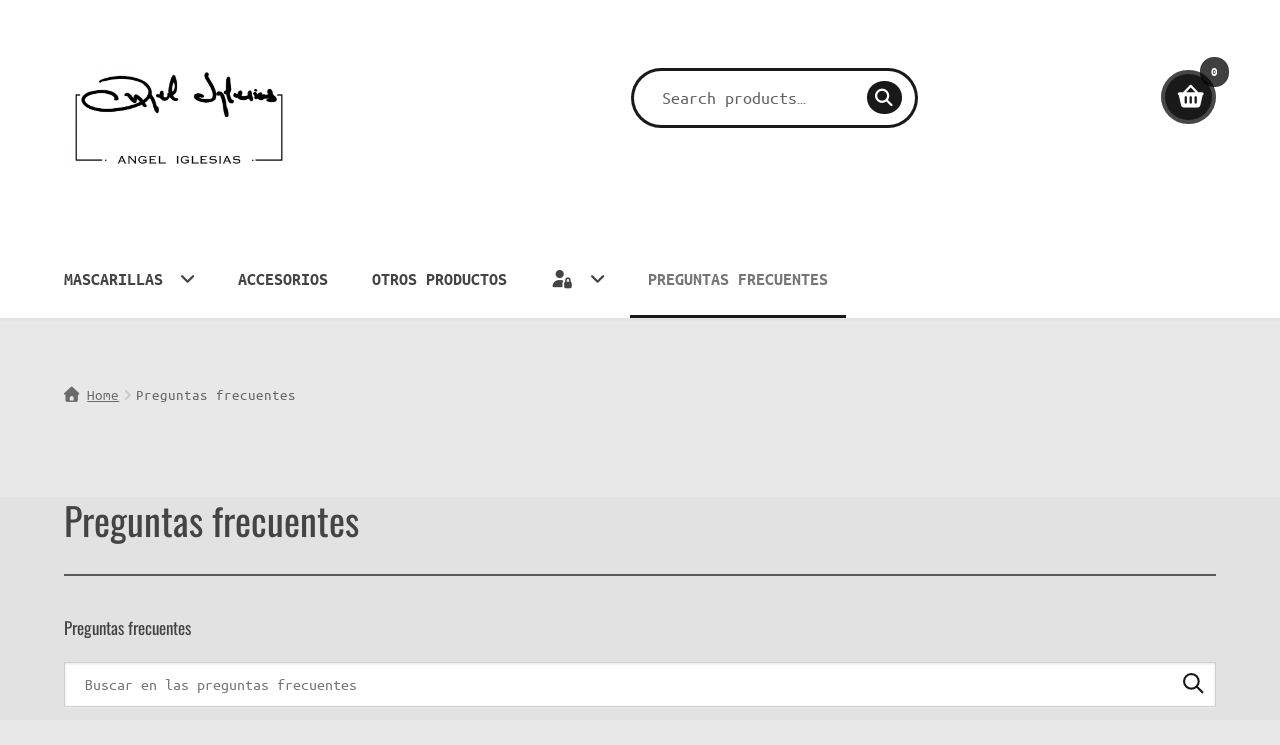

--- FILE ---
content_type: text/html; charset=UTF-8
request_url: https://mascarillasymas.angeliglesias.es/faq/
body_size: 60227
content:
<!doctype html>
<html lang="es">
<head>
<meta charset="UTF-8">
<meta name="viewport" content="width=device-width, initial-scale=1">
<link rel="profile" href="https://gmpg.org/xfn/11">
<link rel="pingback" href="https://mascarillasymas.angeliglesias.es/xmlrpc.php">

<meta name='robots' content='index, follow, max-image-preview:large, max-snippet:-1, max-video-preview:-1' />
	<style>img:is([sizes="auto" i], [sizes^="auto," i]) { contain-intrinsic-size: 3000px 1500px }</style>
	
	<!-- This site is optimized with the Yoast SEO plugin v25.5 - https://yoast.com/wordpress/plugins/seo/ -->
	<title>Preguntas frecuentes - Mascarillas y más</title>
	<link rel="canonical" href="https://mascarillasymas.angeliglesias.es/faq/" />
	<meta property="og:locale" content="es_ES" />
	<meta property="og:type" content="article" />
	<meta property="og:title" content="Preguntas frecuentes - Mascarillas y más" />
	<meta property="og:url" content="https://mascarillasymas.angeliglesias.es/faq/" />
	<meta property="og:site_name" content="Mascarillas y más" />
	<meta property="article:modified_time" content="2020-10-29T11:53:06+00:00" />
	<meta name="twitter:card" content="summary_large_image" />
	<script type="application/ld+json" class="yoast-schema-graph">{"@context":"https://schema.org","@graph":[{"@type":"WebPage","@id":"https://mascarillasymas.angeliglesias.es/faq/","url":"https://mascarillasymas.angeliglesias.es/faq/","name":"Preguntas frecuentes - Mascarillas y más","isPartOf":{"@id":"https://mascarillasymas.angeliglesias.es/#website"},"datePublished":"2020-09-17T12:31:56+00:00","dateModified":"2020-10-29T11:53:06+00:00","breadcrumb":{"@id":"https://mascarillasymas.angeliglesias.es/faq/#breadcrumb"},"inLanguage":"es","potentialAction":[{"@type":"ReadAction","target":["https://mascarillasymas.angeliglesias.es/faq/"]}]},{"@type":"BreadcrumbList","@id":"https://mascarillasymas.angeliglesias.es/faq/#breadcrumb","itemListElement":[{"@type":"ListItem","position":1,"name":"Portada","item":"https://mascarillasymas.angeliglesias.es/"},{"@type":"ListItem","position":2,"name":"Preguntas frecuentes"}]},{"@type":"WebSite","@id":"https://mascarillasymas.angeliglesias.es/#website","url":"https://mascarillasymas.angeliglesias.es/","name":"Mascarillas y más","description":"Tienda Online de Mascarillas higiénicas reutilizables","publisher":{"@id":"https://mascarillasymas.angeliglesias.es/#organization"},"potentialAction":[{"@type":"SearchAction","target":{"@type":"EntryPoint","urlTemplate":"https://mascarillasymas.angeliglesias.es/?s={search_term_string}"},"query-input":{"@type":"PropertyValueSpecification","valueRequired":true,"valueName":"search_term_string"}}],"inLanguage":"es"},{"@type":"Organization","@id":"https://mascarillasymas.angeliglesias.es/#organization","name":"KABANAYEN S.L. (“ÁNGEL IGLESIAS”)","url":"https://mascarillasymas.angeliglesias.es/","logo":{"@type":"ImageObject","inLanguage":"es","@id":"https://mascarillasymas.angeliglesias.es/#/schema/logo/image/","url":"https://mascarillasymas.angeliglesias.es/wp-content/uploads/2020/06/marca-angel-iglesias.jpg","contentUrl":"https://mascarillasymas.angeliglesias.es/wp-content/uploads/2020/06/marca-angel-iglesias.jpg","width":208,"height":120,"caption":"KABANAYEN S.L. (“ÁNGEL IGLESIAS”)"},"image":{"@id":"https://mascarillasymas.angeliglesias.es/#/schema/logo/image/"}}]}</script>
	<!-- / Yoast SEO plugin. -->


<link rel='dns-prefetch' href='//fonts.googleapis.com' />
<link rel='dns-prefetch' href='//use.fontawesome.com' />
<link rel="alternate" type="application/rss+xml" title="Mascarillas y más &raquo; Feed" href="https://mascarillasymas.angeliglesias.es/feed/" />
<link rel="alternate" type="application/rss+xml" title="Mascarillas y más &raquo; Feed de los comentarios" href="https://mascarillasymas.angeliglesias.es/comments/feed/" />
<script>
window._wpemojiSettings = {"baseUrl":"https:\/\/s.w.org\/images\/core\/emoji\/16.0.1\/72x72\/","ext":".png","svgUrl":"https:\/\/s.w.org\/images\/core\/emoji\/16.0.1\/svg\/","svgExt":".svg","source":{"concatemoji":"https:\/\/mascarillasymas.angeliglesias.es\/wp-includes\/js\/wp-emoji-release.min.js?ver=6.8.3"}};
/*! This file is auto-generated */
!function(s,n){var o,i,e;function c(e){try{var t={supportTests:e,timestamp:(new Date).valueOf()};sessionStorage.setItem(o,JSON.stringify(t))}catch(e){}}function p(e,t,n){e.clearRect(0,0,e.canvas.width,e.canvas.height),e.fillText(t,0,0);var t=new Uint32Array(e.getImageData(0,0,e.canvas.width,e.canvas.height).data),a=(e.clearRect(0,0,e.canvas.width,e.canvas.height),e.fillText(n,0,0),new Uint32Array(e.getImageData(0,0,e.canvas.width,e.canvas.height).data));return t.every(function(e,t){return e===a[t]})}function u(e,t){e.clearRect(0,0,e.canvas.width,e.canvas.height),e.fillText(t,0,0);for(var n=e.getImageData(16,16,1,1),a=0;a<n.data.length;a++)if(0!==n.data[a])return!1;return!0}function f(e,t,n,a){switch(t){case"flag":return n(e,"\ud83c\udff3\ufe0f\u200d\u26a7\ufe0f","\ud83c\udff3\ufe0f\u200b\u26a7\ufe0f")?!1:!n(e,"\ud83c\udde8\ud83c\uddf6","\ud83c\udde8\u200b\ud83c\uddf6")&&!n(e,"\ud83c\udff4\udb40\udc67\udb40\udc62\udb40\udc65\udb40\udc6e\udb40\udc67\udb40\udc7f","\ud83c\udff4\u200b\udb40\udc67\u200b\udb40\udc62\u200b\udb40\udc65\u200b\udb40\udc6e\u200b\udb40\udc67\u200b\udb40\udc7f");case"emoji":return!a(e,"\ud83e\udedf")}return!1}function g(e,t,n,a){var r="undefined"!=typeof WorkerGlobalScope&&self instanceof WorkerGlobalScope?new OffscreenCanvas(300,150):s.createElement("canvas"),o=r.getContext("2d",{willReadFrequently:!0}),i=(o.textBaseline="top",o.font="600 32px Arial",{});return e.forEach(function(e){i[e]=t(o,e,n,a)}),i}function t(e){var t=s.createElement("script");t.src=e,t.defer=!0,s.head.appendChild(t)}"undefined"!=typeof Promise&&(o="wpEmojiSettingsSupports",i=["flag","emoji"],n.supports={everything:!0,everythingExceptFlag:!0},e=new Promise(function(e){s.addEventListener("DOMContentLoaded",e,{once:!0})}),new Promise(function(t){var n=function(){try{var e=JSON.parse(sessionStorage.getItem(o));if("object"==typeof e&&"number"==typeof e.timestamp&&(new Date).valueOf()<e.timestamp+604800&&"object"==typeof e.supportTests)return e.supportTests}catch(e){}return null}();if(!n){if("undefined"!=typeof Worker&&"undefined"!=typeof OffscreenCanvas&&"undefined"!=typeof URL&&URL.createObjectURL&&"undefined"!=typeof Blob)try{var e="postMessage("+g.toString()+"("+[JSON.stringify(i),f.toString(),p.toString(),u.toString()].join(",")+"));",a=new Blob([e],{type:"text/javascript"}),r=new Worker(URL.createObjectURL(a),{name:"wpTestEmojiSupports"});return void(r.onmessage=function(e){c(n=e.data),r.terminate(),t(n)})}catch(e){}c(n=g(i,f,p,u))}t(n)}).then(function(e){for(var t in e)n.supports[t]=e[t],n.supports.everything=n.supports.everything&&n.supports[t],"flag"!==t&&(n.supports.everythingExceptFlag=n.supports.everythingExceptFlag&&n.supports[t]);n.supports.everythingExceptFlag=n.supports.everythingExceptFlag&&!n.supports.flag,n.DOMReady=!1,n.readyCallback=function(){n.DOMReady=!0}}).then(function(){return e}).then(function(){var e;n.supports.everything||(n.readyCallback(),(e=n.source||{}).concatemoji?t(e.concatemoji):e.wpemoji&&e.twemoji&&(t(e.twemoji),t(e.wpemoji)))}))}((window,document),window._wpemojiSettings);
</script>
<style id='wp-emoji-styles-inline-css'>

	img.wp-smiley, img.emoji {
		display: inline !important;
		border: none !important;
		box-shadow: none !important;
		height: 1em !important;
		width: 1em !important;
		margin: 0 0.07em !important;
		vertical-align: -0.1em !important;
		background: none !important;
		padding: 0 !important;
	}
</style>
<link rel='stylesheet' id='wp-block-library-css' href='https://mascarillasymas.angeliglesias.es/wp-includes/css/dist/block-library/style.min.css?ver=6.8.3' media='all' />
<style id='wp-block-library-theme-inline-css'>
.wp-block-audio :where(figcaption){color:#555;font-size:13px;text-align:center}.is-dark-theme .wp-block-audio :where(figcaption){color:#ffffffa6}.wp-block-audio{margin:0 0 1em}.wp-block-code{border:1px solid #ccc;border-radius:4px;font-family:Menlo,Consolas,monaco,monospace;padding:.8em 1em}.wp-block-embed :where(figcaption){color:#555;font-size:13px;text-align:center}.is-dark-theme .wp-block-embed :where(figcaption){color:#ffffffa6}.wp-block-embed{margin:0 0 1em}.blocks-gallery-caption{color:#555;font-size:13px;text-align:center}.is-dark-theme .blocks-gallery-caption{color:#ffffffa6}:root :where(.wp-block-image figcaption){color:#555;font-size:13px;text-align:center}.is-dark-theme :root :where(.wp-block-image figcaption){color:#ffffffa6}.wp-block-image{margin:0 0 1em}.wp-block-pullquote{border-bottom:4px solid;border-top:4px solid;color:currentColor;margin-bottom:1.75em}.wp-block-pullquote cite,.wp-block-pullquote footer,.wp-block-pullquote__citation{color:currentColor;font-size:.8125em;font-style:normal;text-transform:uppercase}.wp-block-quote{border-left:.25em solid;margin:0 0 1.75em;padding-left:1em}.wp-block-quote cite,.wp-block-quote footer{color:currentColor;font-size:.8125em;font-style:normal;position:relative}.wp-block-quote:where(.has-text-align-right){border-left:none;border-right:.25em solid;padding-left:0;padding-right:1em}.wp-block-quote:where(.has-text-align-center){border:none;padding-left:0}.wp-block-quote.is-large,.wp-block-quote.is-style-large,.wp-block-quote:where(.is-style-plain){border:none}.wp-block-search .wp-block-search__label{font-weight:700}.wp-block-search__button{border:1px solid #ccc;padding:.375em .625em}:where(.wp-block-group.has-background){padding:1.25em 2.375em}.wp-block-separator.has-css-opacity{opacity:.4}.wp-block-separator{border:none;border-bottom:2px solid;margin-left:auto;margin-right:auto}.wp-block-separator.has-alpha-channel-opacity{opacity:1}.wp-block-separator:not(.is-style-wide):not(.is-style-dots){width:100px}.wp-block-separator.has-background:not(.is-style-dots){border-bottom:none;height:1px}.wp-block-separator.has-background:not(.is-style-wide):not(.is-style-dots){height:2px}.wp-block-table{margin:0 0 1em}.wp-block-table td,.wp-block-table th{word-break:normal}.wp-block-table :where(figcaption){color:#555;font-size:13px;text-align:center}.is-dark-theme .wp-block-table :where(figcaption){color:#ffffffa6}.wp-block-video :where(figcaption){color:#555;font-size:13px;text-align:center}.is-dark-theme .wp-block-video :where(figcaption){color:#ffffffa6}.wp-block-video{margin:0 0 1em}:root :where(.wp-block-template-part.has-background){margin-bottom:0;margin-top:0;padding:1.25em 2.375em}
</style>
<style id='classic-theme-styles-inline-css'>
/*! This file is auto-generated */
.wp-block-button__link{color:#fff;background-color:#32373c;border-radius:9999px;box-shadow:none;text-decoration:none;padding:calc(.667em + 2px) calc(1.333em + 2px);font-size:1.125em}.wp-block-file__button{background:#32373c;color:#fff;text-decoration:none}
</style>
<link rel='stylesheet' id='storefront-gutenberg-blocks-css' href='https://mascarillasymas.angeliglesias.es/wp-content/themes/storefront/assets/css/base/gutenberg-blocks.css?ver=4.6.1' media='all' />
<style id='storefront-gutenberg-blocks-inline-css'>

				.wp-block-button__link:not(.has-text-color) {
					color: #ffffff;
				}

				.wp-block-button__link:not(.has-text-color):hover,
				.wp-block-button__link:not(.has-text-color):focus,
				.wp-block-button__link:not(.has-text-color):active {
					color: #ffffff;
				}

				.wp-block-button__link:not(.has-background) {
					background-color: #232c3a;
				}

				.wp-block-button__link:not(.has-background):hover,
				.wp-block-button__link:not(.has-background):focus,
				.wp-block-button__link:not(.has-background):active {
					border-color: #0a1321;
					background-color: #0a1321;
				}

				.wc-block-grid__products .wc-block-grid__product .wp-block-button__link {
					background-color: #232c3a;
					border-color: #232c3a;
					color: #ffffff;
				}

				.wp-block-quote footer,
				.wp-block-quote cite,
				.wp-block-quote__citation {
					color: #666666;
				}

				.wp-block-pullquote cite,
				.wp-block-pullquote footer,
				.wp-block-pullquote__citation {
					color: #666666;
				}

				.wp-block-image figcaption {
					color: #666666;
				}

				.wp-block-separator.is-style-dots::before {
					color: #444444;
				}

				.wp-block-file a.wp-block-file__button {
					color: #ffffff;
					background-color: #232c3a;
					border-color: #232c3a;
				}

				.wp-block-file a.wp-block-file__button:hover,
				.wp-block-file a.wp-block-file__button:focus,
				.wp-block-file a.wp-block-file__button:active {
					color: #ffffff;
					background-color: #0a1321;
				}

				.wp-block-code,
				.wp-block-preformatted pre {
					color: #666666;
				}

				.wp-block-table:not( .has-background ):not( .is-style-stripes ) tbody tr:nth-child(2n) td {
					background-color: #e6e6e6;
				}

				.wp-block-cover .wp-block-cover__inner-container h1:not(.has-text-color),
				.wp-block-cover .wp-block-cover__inner-container h2:not(.has-text-color),
				.wp-block-cover .wp-block-cover__inner-container h3:not(.has-text-color),
				.wp-block-cover .wp-block-cover__inner-container h4:not(.has-text-color),
				.wp-block-cover .wp-block-cover__inner-container h5:not(.has-text-color),
				.wp-block-cover .wp-block-cover__inner-container h6:not(.has-text-color) {
					color: #000000;
				}

				.wc-block-components-price-slider__range-input-progress,
				.rtl .wc-block-components-price-slider__range-input-progress {
					--range-color: #191919;
				}

				/* Target only IE11 */
				@media all and (-ms-high-contrast: none), (-ms-high-contrast: active) {
					.wc-block-components-price-slider__range-input-progress {
						background: #191919;
					}
				}

				.wc-block-components-button:not(.is-link) {
					background-color: #d84b2f;
					color: #ffffff;
				}

				.wc-block-components-button:not(.is-link):hover,
				.wc-block-components-button:not(.is-link):focus,
				.wc-block-components-button:not(.is-link):active {
					background-color: #bf3216;
					color: #ffffff;
				}

				.wc-block-components-button:not(.is-link):disabled {
					background-color: #d84b2f;
					color: #ffffff;
				}

				.wc-block-cart__submit-container {
					background-color: #e8e8e8;
				}

				.wc-block-cart__submit-container::before {
					color: rgba(197,197,197,0.5);
				}

				.wc-block-components-order-summary-item__quantity {
					background-color: #e8e8e8;
					border-color: #666666;
					box-shadow: 0 0 0 2px #e8e8e8;
					color: #666666;
				}
			
</style>
<link rel='stylesheet' id='helpie-faq-bundle-styles-css' href='https://mascarillasymas.angeliglesias.es/wp-content/plugins/helpie-faq/assets/bundles/main.app.css?ver=1.37' media='all' />
<style id='global-styles-inline-css'>
:root{--wp--preset--aspect-ratio--square: 1;--wp--preset--aspect-ratio--4-3: 4/3;--wp--preset--aspect-ratio--3-4: 3/4;--wp--preset--aspect-ratio--3-2: 3/2;--wp--preset--aspect-ratio--2-3: 2/3;--wp--preset--aspect-ratio--16-9: 16/9;--wp--preset--aspect-ratio--9-16: 9/16;--wp--preset--color--black: #000000;--wp--preset--color--cyan-bluish-gray: #abb8c3;--wp--preset--color--white: #ffffff;--wp--preset--color--pale-pink: #f78da7;--wp--preset--color--vivid-red: #cf2e2e;--wp--preset--color--luminous-vivid-orange: #ff6900;--wp--preset--color--luminous-vivid-amber: #fcb900;--wp--preset--color--light-green-cyan: #7bdcb5;--wp--preset--color--vivid-green-cyan: #00d084;--wp--preset--color--pale-cyan-blue: #8ed1fc;--wp--preset--color--vivid-cyan-blue: #0693e3;--wp--preset--color--vivid-purple: #9b51e0;--wp--preset--gradient--vivid-cyan-blue-to-vivid-purple: linear-gradient(135deg,rgba(6,147,227,1) 0%,rgb(155,81,224) 100%);--wp--preset--gradient--light-green-cyan-to-vivid-green-cyan: linear-gradient(135deg,rgb(122,220,180) 0%,rgb(0,208,130) 100%);--wp--preset--gradient--luminous-vivid-amber-to-luminous-vivid-orange: linear-gradient(135deg,rgba(252,185,0,1) 0%,rgba(255,105,0,1) 100%);--wp--preset--gradient--luminous-vivid-orange-to-vivid-red: linear-gradient(135deg,rgba(255,105,0,1) 0%,rgb(207,46,46) 100%);--wp--preset--gradient--very-light-gray-to-cyan-bluish-gray: linear-gradient(135deg,rgb(238,238,238) 0%,rgb(169,184,195) 100%);--wp--preset--gradient--cool-to-warm-spectrum: linear-gradient(135deg,rgb(74,234,220) 0%,rgb(151,120,209) 20%,rgb(207,42,186) 40%,rgb(238,44,130) 60%,rgb(251,105,98) 80%,rgb(254,248,76) 100%);--wp--preset--gradient--blush-light-purple: linear-gradient(135deg,rgb(255,206,236) 0%,rgb(152,150,240) 100%);--wp--preset--gradient--blush-bordeaux: linear-gradient(135deg,rgb(254,205,165) 0%,rgb(254,45,45) 50%,rgb(107,0,62) 100%);--wp--preset--gradient--luminous-dusk: linear-gradient(135deg,rgb(255,203,112) 0%,rgb(199,81,192) 50%,rgb(65,88,208) 100%);--wp--preset--gradient--pale-ocean: linear-gradient(135deg,rgb(255,245,203) 0%,rgb(182,227,212) 50%,rgb(51,167,181) 100%);--wp--preset--gradient--electric-grass: linear-gradient(135deg,rgb(202,248,128) 0%,rgb(113,206,126) 100%);--wp--preset--gradient--midnight: linear-gradient(135deg,rgb(2,3,129) 0%,rgb(40,116,252) 100%);--wp--preset--font-size--small: 14px;--wp--preset--font-size--medium: 23px;--wp--preset--font-size--large: 26px;--wp--preset--font-size--x-large: 42px;--wp--preset--font-size--normal: 16px;--wp--preset--font-size--huge: 37px;--wp--preset--font-family--inter: "Inter", sans-serif;--wp--preset--font-family--cardo: Cardo;--wp--preset--spacing--20: 0.44rem;--wp--preset--spacing--30: 0.67rem;--wp--preset--spacing--40: 1rem;--wp--preset--spacing--50: 1.5rem;--wp--preset--spacing--60: 2.25rem;--wp--preset--spacing--70: 3.38rem;--wp--preset--spacing--80: 5.06rem;--wp--preset--shadow--natural: 6px 6px 9px rgba(0, 0, 0, 0.2);--wp--preset--shadow--deep: 12px 12px 50px rgba(0, 0, 0, 0.4);--wp--preset--shadow--sharp: 6px 6px 0px rgba(0, 0, 0, 0.2);--wp--preset--shadow--outlined: 6px 6px 0px -3px rgba(255, 255, 255, 1), 6px 6px rgba(0, 0, 0, 1);--wp--preset--shadow--crisp: 6px 6px 0px rgba(0, 0, 0, 1);}:root :where(.is-layout-flow) > :first-child{margin-block-start: 0;}:root :where(.is-layout-flow) > :last-child{margin-block-end: 0;}:root :where(.is-layout-flow) > *{margin-block-start: 24px;margin-block-end: 0;}:root :where(.is-layout-constrained) > :first-child{margin-block-start: 0;}:root :where(.is-layout-constrained) > :last-child{margin-block-end: 0;}:root :where(.is-layout-constrained) > *{margin-block-start: 24px;margin-block-end: 0;}:root :where(.is-layout-flex){gap: 24px;}:root :where(.is-layout-grid){gap: 24px;}body .is-layout-flex{display: flex;}.is-layout-flex{flex-wrap: wrap;align-items: center;}.is-layout-flex > :is(*, div){margin: 0;}body .is-layout-grid{display: grid;}.is-layout-grid > :is(*, div){margin: 0;}.has-black-color{color: var(--wp--preset--color--black) !important;}.has-cyan-bluish-gray-color{color: var(--wp--preset--color--cyan-bluish-gray) !important;}.has-white-color{color: var(--wp--preset--color--white) !important;}.has-pale-pink-color{color: var(--wp--preset--color--pale-pink) !important;}.has-vivid-red-color{color: var(--wp--preset--color--vivid-red) !important;}.has-luminous-vivid-orange-color{color: var(--wp--preset--color--luminous-vivid-orange) !important;}.has-luminous-vivid-amber-color{color: var(--wp--preset--color--luminous-vivid-amber) !important;}.has-light-green-cyan-color{color: var(--wp--preset--color--light-green-cyan) !important;}.has-vivid-green-cyan-color{color: var(--wp--preset--color--vivid-green-cyan) !important;}.has-pale-cyan-blue-color{color: var(--wp--preset--color--pale-cyan-blue) !important;}.has-vivid-cyan-blue-color{color: var(--wp--preset--color--vivid-cyan-blue) !important;}.has-vivid-purple-color{color: var(--wp--preset--color--vivid-purple) !important;}.has-black-background-color{background-color: var(--wp--preset--color--black) !important;}.has-cyan-bluish-gray-background-color{background-color: var(--wp--preset--color--cyan-bluish-gray) !important;}.has-white-background-color{background-color: var(--wp--preset--color--white) !important;}.has-pale-pink-background-color{background-color: var(--wp--preset--color--pale-pink) !important;}.has-vivid-red-background-color{background-color: var(--wp--preset--color--vivid-red) !important;}.has-luminous-vivid-orange-background-color{background-color: var(--wp--preset--color--luminous-vivid-orange) !important;}.has-luminous-vivid-amber-background-color{background-color: var(--wp--preset--color--luminous-vivid-amber) !important;}.has-light-green-cyan-background-color{background-color: var(--wp--preset--color--light-green-cyan) !important;}.has-vivid-green-cyan-background-color{background-color: var(--wp--preset--color--vivid-green-cyan) !important;}.has-pale-cyan-blue-background-color{background-color: var(--wp--preset--color--pale-cyan-blue) !important;}.has-vivid-cyan-blue-background-color{background-color: var(--wp--preset--color--vivid-cyan-blue) !important;}.has-vivid-purple-background-color{background-color: var(--wp--preset--color--vivid-purple) !important;}.has-black-border-color{border-color: var(--wp--preset--color--black) !important;}.has-cyan-bluish-gray-border-color{border-color: var(--wp--preset--color--cyan-bluish-gray) !important;}.has-white-border-color{border-color: var(--wp--preset--color--white) !important;}.has-pale-pink-border-color{border-color: var(--wp--preset--color--pale-pink) !important;}.has-vivid-red-border-color{border-color: var(--wp--preset--color--vivid-red) !important;}.has-luminous-vivid-orange-border-color{border-color: var(--wp--preset--color--luminous-vivid-orange) !important;}.has-luminous-vivid-amber-border-color{border-color: var(--wp--preset--color--luminous-vivid-amber) !important;}.has-light-green-cyan-border-color{border-color: var(--wp--preset--color--light-green-cyan) !important;}.has-vivid-green-cyan-border-color{border-color: var(--wp--preset--color--vivid-green-cyan) !important;}.has-pale-cyan-blue-border-color{border-color: var(--wp--preset--color--pale-cyan-blue) !important;}.has-vivid-cyan-blue-border-color{border-color: var(--wp--preset--color--vivid-cyan-blue) !important;}.has-vivid-purple-border-color{border-color: var(--wp--preset--color--vivid-purple) !important;}.has-vivid-cyan-blue-to-vivid-purple-gradient-background{background: var(--wp--preset--gradient--vivid-cyan-blue-to-vivid-purple) !important;}.has-light-green-cyan-to-vivid-green-cyan-gradient-background{background: var(--wp--preset--gradient--light-green-cyan-to-vivid-green-cyan) !important;}.has-luminous-vivid-amber-to-luminous-vivid-orange-gradient-background{background: var(--wp--preset--gradient--luminous-vivid-amber-to-luminous-vivid-orange) !important;}.has-luminous-vivid-orange-to-vivid-red-gradient-background{background: var(--wp--preset--gradient--luminous-vivid-orange-to-vivid-red) !important;}.has-very-light-gray-to-cyan-bluish-gray-gradient-background{background: var(--wp--preset--gradient--very-light-gray-to-cyan-bluish-gray) !important;}.has-cool-to-warm-spectrum-gradient-background{background: var(--wp--preset--gradient--cool-to-warm-spectrum) !important;}.has-blush-light-purple-gradient-background{background: var(--wp--preset--gradient--blush-light-purple) !important;}.has-blush-bordeaux-gradient-background{background: var(--wp--preset--gradient--blush-bordeaux) !important;}.has-luminous-dusk-gradient-background{background: var(--wp--preset--gradient--luminous-dusk) !important;}.has-pale-ocean-gradient-background{background: var(--wp--preset--gradient--pale-ocean) !important;}.has-electric-grass-gradient-background{background: var(--wp--preset--gradient--electric-grass) !important;}.has-midnight-gradient-background{background: var(--wp--preset--gradient--midnight) !important;}.has-small-font-size{font-size: var(--wp--preset--font-size--small) !important;}.has-medium-font-size{font-size: var(--wp--preset--font-size--medium) !important;}.has-large-font-size{font-size: var(--wp--preset--font-size--large) !important;}.has-x-large-font-size{font-size: var(--wp--preset--font-size--x-large) !important;}
:root :where(.wp-block-pullquote){font-size: 1.5em;line-height: 1.6;}
</style>
<link rel='stylesheet' id='contact-form-7-css' href='https://mascarillasymas.angeliglesias.es/wp-content/plugins/contact-form-7/includes/css/styles.css?ver=6.1.1' media='all' />
<link rel='stylesheet' id='woo-stickers-by-webline-css' href='https://mascarillasymas.angeliglesias.es/wp-content/plugins/woo-stickers-by-webline/public/css/woo-stickers-by-webline-public.css?ver=1.2.5' media='all' />
<style id='woocommerce-inline-inline-css'>
.woocommerce form .form-row .required { visibility: visible; }
</style>
<link rel='stylesheet' id='wpda_wpdp_public-css' href='https://mascarillasymas.angeliglesias.es/wp-content/plugins/wp-data-access/public/../assets/css/wpda_public.css?ver=5.3.9' media='all' />
<link rel='stylesheet' id='storefront-style-css' href='https://mascarillasymas.angeliglesias.es/wp-content/themes/storefront/style.css?ver=6.8.3' media='all' />
<style id='storefront-style-inline-css'>

			.main-navigation ul li a,
			.site-title a,
			ul.menu li a,
			.site-branding h1 a,
			button.menu-toggle,
			button.menu-toggle:hover,
			.handheld-navigation .dropdown-toggle {
				color: #ffffff;
			}

			button.menu-toggle,
			button.menu-toggle:hover {
				border-color: #ffffff;
			}

			.main-navigation ul li a:hover,
			.main-navigation ul li:hover > a,
			.site-title a:hover,
			.site-header ul.menu li.current-menu-item > a {
				color: #ffffff;
			}

			table:not( .has-background ) th {
				background-color: #e1e1e1;
			}

			table:not( .has-background ) tbody td {
				background-color: #e6e6e6;
			}

			table:not( .has-background ) tbody tr:nth-child(2n) td,
			fieldset,
			fieldset legend {
				background-color: #e4e4e4;
			}

			.site-header,
			.secondary-navigation ul ul,
			.main-navigation ul.menu > li.menu-item-has-children:after,
			.secondary-navigation ul.menu ul,
			.storefront-handheld-footer-bar,
			.storefront-handheld-footer-bar ul li > a,
			.storefront-handheld-footer-bar ul li.search .site-search,
			button.menu-toggle,
			button.menu-toggle:hover {
				background-color: #ffffff;
			}

			p.site-description,
			.site-header,
			.storefront-handheld-footer-bar {
				color: #000000;
			}

			button.menu-toggle:after,
			button.menu-toggle:before,
			button.menu-toggle span:before {
				background-color: #ffffff;
			}

			h1, h2, h3, h4, h5, h6, .wc-block-grid__product-title {
				color: #444444;
			}

			.widget h1 {
				border-bottom-color: #444444;
			}

			body,
			.secondary-navigation a {
				color: #666666;
			}

			.widget-area .widget a,
			.hentry .entry-header .posted-on a,
			.hentry .entry-header .post-author a,
			.hentry .entry-header .post-comments a,
			.hentry .entry-header .byline a {
				color: #6b6b6b;
			}

			a {
				color: #191919;
			}

			a:focus,
			button:focus,
			.button.alt:focus,
			input:focus,
			textarea:focus,
			input[type="button"]:focus,
			input[type="reset"]:focus,
			input[type="submit"]:focus,
			input[type="email"]:focus,
			input[type="tel"]:focus,
			input[type="url"]:focus,
			input[type="password"]:focus,
			input[type="search"]:focus {
				outline-color: #191919;
			}

			button, input[type="button"], input[type="reset"], input[type="submit"], .button, .widget a.button {
				background-color: #232c3a;
				border-color: #232c3a;
				color: #ffffff;
			}

			button:hover, input[type="button"]:hover, input[type="reset"]:hover, input[type="submit"]:hover, .button:hover, .widget a.button:hover {
				background-color: #0a1321;
				border-color: #0a1321;
				color: #ffffff;
			}

			button.alt, input[type="button"].alt, input[type="reset"].alt, input[type="submit"].alt, .button.alt, .widget-area .widget a.button.alt {
				background-color: #d84b2f;
				border-color: #d84b2f;
				color: #ffffff;
			}

			button.alt:hover, input[type="button"].alt:hover, input[type="reset"].alt:hover, input[type="submit"].alt:hover, .button.alt:hover, .widget-area .widget a.button.alt:hover {
				background-color: #bf3216;
				border-color: #bf3216;
				color: #ffffff;
			}

			.pagination .page-numbers li .page-numbers.current {
				background-color: #cfcfcf;
				color: #5c5c5c;
			}

			#comments .comment-list .comment-content .comment-text {
				background-color: #e1e1e1;
			}

			.site-footer {
				background-color: #000000;
				color: #e8e8e8;
			}

			.site-footer a:not(.button):not(.components-button) {
				color: #ffffff;
			}

			.site-footer .storefront-handheld-footer-bar a:not(.button):not(.components-button) {
				color: #ffffff;
			}

			.site-footer h1, .site-footer h2, .site-footer h3, .site-footer h4, .site-footer h5, .site-footer h6, .site-footer .widget .widget-title, .site-footer .widget .widgettitle {
				color: #ffffff;
			}

			.page-template-template-homepage.has-post-thumbnail .type-page.has-post-thumbnail .entry-title {
				color: #000000;
			}

			.page-template-template-homepage.has-post-thumbnail .type-page.has-post-thumbnail .entry-content {
				color: #000000;
			}

			@media screen and ( min-width: 768px ) {
				.secondary-navigation ul.menu a:hover {
					color: #191919;
				}

				.secondary-navigation ul.menu a {
					color: #000000;
				}

				.main-navigation ul.menu ul.sub-menu,
				.main-navigation ul.nav-menu ul.children {
					background-color: #f0f0f0;
				}

				.site-header {
					border-bottom-color: #f0f0f0;
				}
			}

				.sp-fixed-width .site {
					background-color:#ffffff;
				}
			

				.checkout-slides .sp-checkout-control-nav li a:after {
					background-color:#e8e8e8;
					border: 4px solid #c0c0c0;
				}

				.checkout-slides .sp-checkout-control-nav li:nth-child(2) a.flex-active:after {
					border: 4px solid #c0c0c0;
				}

				.checkout-slides .sp-checkout-control-nav li a:before,
				.checkout-slides .sp-checkout-control-nav li:nth-child(2) a.flex-active:before  {
					background-color:#c0c0c0;
				}

				.checkout-slides .sp-checkout-control-nav li:nth-child(2) a:before {
					background-color:#d4d4d4;
				}

				.checkout-slides .sp-checkout-control-nav li:nth-child(2) a:after {
					border: 4px solid #d4d4d4;
				}
			
</style>
<link rel='stylesheet' id='storefront-icons-css' href='https://mascarillasymas.angeliglesias.es/wp-content/themes/storefront/assets/css/base/icons.css?ver=4.6.1' media='all' />
<style type="text/css">@font-face {font-family:Source Sans Pro;font-style:normal;font-weight:400;src:url(/cf-fonts/s/source-sans-pro/5.0.11/greek-ext/400/normal.woff2);unicode-range:U+1F00-1FFF;font-display:swap;}@font-face {font-family:Source Sans Pro;font-style:normal;font-weight:400;src:url(/cf-fonts/s/source-sans-pro/5.0.11/latin/400/normal.woff2);unicode-range:U+0000-00FF,U+0131,U+0152-0153,U+02BB-02BC,U+02C6,U+02DA,U+02DC,U+0304,U+0308,U+0329,U+2000-206F,U+2074,U+20AC,U+2122,U+2191,U+2193,U+2212,U+2215,U+FEFF,U+FFFD;font-display:swap;}@font-face {font-family:Source Sans Pro;font-style:normal;font-weight:400;src:url(/cf-fonts/s/source-sans-pro/5.0.11/latin-ext/400/normal.woff2);unicode-range:U+0100-02AF,U+0304,U+0308,U+0329,U+1E00-1E9F,U+1EF2-1EFF,U+2020,U+20A0-20AB,U+20AD-20CF,U+2113,U+2C60-2C7F,U+A720-A7FF;font-display:swap;}@font-face {font-family:Source Sans Pro;font-style:normal;font-weight:400;src:url(/cf-fonts/s/source-sans-pro/5.0.11/greek/400/normal.woff2);unicode-range:U+0370-03FF;font-display:swap;}@font-face {font-family:Source Sans Pro;font-style:normal;font-weight:400;src:url(/cf-fonts/s/source-sans-pro/5.0.11/vietnamese/400/normal.woff2);unicode-range:U+0102-0103,U+0110-0111,U+0128-0129,U+0168-0169,U+01A0-01A1,U+01AF-01B0,U+0300-0301,U+0303-0304,U+0308-0309,U+0323,U+0329,U+1EA0-1EF9,U+20AB;font-display:swap;}@font-face {font-family:Source Sans Pro;font-style:normal;font-weight:400;src:url(/cf-fonts/s/source-sans-pro/5.0.11/cyrillic/400/normal.woff2);unicode-range:U+0301,U+0400-045F,U+0490-0491,U+04B0-04B1,U+2116;font-display:swap;}@font-face {font-family:Source Sans Pro;font-style:normal;font-weight:400;src:url(/cf-fonts/s/source-sans-pro/5.0.11/cyrillic-ext/400/normal.woff2);unicode-range:U+0460-052F,U+1C80-1C88,U+20B4,U+2DE0-2DFF,U+A640-A69F,U+FE2E-FE2F;font-display:swap;}@font-face {font-family:Source Sans Pro;font-style:normal;font-weight:300;src:url(/cf-fonts/s/source-sans-pro/5.0.11/vietnamese/300/normal.woff2);unicode-range:U+0102-0103,U+0110-0111,U+0128-0129,U+0168-0169,U+01A0-01A1,U+01AF-01B0,U+0300-0301,U+0303-0304,U+0308-0309,U+0323,U+0329,U+1EA0-1EF9,U+20AB;font-display:swap;}@font-face {font-family:Source Sans Pro;font-style:normal;font-weight:300;src:url(/cf-fonts/s/source-sans-pro/5.0.11/greek/300/normal.woff2);unicode-range:U+0370-03FF;font-display:swap;}@font-face {font-family:Source Sans Pro;font-style:normal;font-weight:300;src:url(/cf-fonts/s/source-sans-pro/5.0.11/latin/300/normal.woff2);unicode-range:U+0000-00FF,U+0131,U+0152-0153,U+02BB-02BC,U+02C6,U+02DA,U+02DC,U+0304,U+0308,U+0329,U+2000-206F,U+2074,U+20AC,U+2122,U+2191,U+2193,U+2212,U+2215,U+FEFF,U+FFFD;font-display:swap;}@font-face {font-family:Source Sans Pro;font-style:normal;font-weight:300;src:url(/cf-fonts/s/source-sans-pro/5.0.11/latin-ext/300/normal.woff2);unicode-range:U+0100-02AF,U+0304,U+0308,U+0329,U+1E00-1E9F,U+1EF2-1EFF,U+2020,U+20A0-20AB,U+20AD-20CF,U+2113,U+2C60-2C7F,U+A720-A7FF;font-display:swap;}@font-face {font-family:Source Sans Pro;font-style:normal;font-weight:300;src:url(/cf-fonts/s/source-sans-pro/5.0.11/cyrillic-ext/300/normal.woff2);unicode-range:U+0460-052F,U+1C80-1C88,U+20B4,U+2DE0-2DFF,U+A640-A69F,U+FE2E-FE2F;font-display:swap;}@font-face {font-family:Source Sans Pro;font-style:normal;font-weight:300;src:url(/cf-fonts/s/source-sans-pro/5.0.11/greek-ext/300/normal.woff2);unicode-range:U+1F00-1FFF;font-display:swap;}@font-face {font-family:Source Sans Pro;font-style:normal;font-weight:300;src:url(/cf-fonts/s/source-sans-pro/5.0.11/cyrillic/300/normal.woff2);unicode-range:U+0301,U+0400-045F,U+0490-0491,U+04B0-04B1,U+2116;font-display:swap;}@font-face {font-family:Source Sans Pro;font-style:italic;font-weight:300;src:url(/cf-fonts/s/source-sans-pro/5.0.11/greek-ext/300/italic.woff2);unicode-range:U+1F00-1FFF;font-display:swap;}@font-face {font-family:Source Sans Pro;font-style:italic;font-weight:300;src:url(/cf-fonts/s/source-sans-pro/5.0.11/latin/300/italic.woff2);unicode-range:U+0000-00FF,U+0131,U+0152-0153,U+02BB-02BC,U+02C6,U+02DA,U+02DC,U+0304,U+0308,U+0329,U+2000-206F,U+2074,U+20AC,U+2122,U+2191,U+2193,U+2212,U+2215,U+FEFF,U+FFFD;font-display:swap;}@font-face {font-family:Source Sans Pro;font-style:italic;font-weight:300;src:url(/cf-fonts/s/source-sans-pro/5.0.11/latin-ext/300/italic.woff2);unicode-range:U+0100-02AF,U+0304,U+0308,U+0329,U+1E00-1E9F,U+1EF2-1EFF,U+2020,U+20A0-20AB,U+20AD-20CF,U+2113,U+2C60-2C7F,U+A720-A7FF;font-display:swap;}@font-face {font-family:Source Sans Pro;font-style:italic;font-weight:300;src:url(/cf-fonts/s/source-sans-pro/5.0.11/greek/300/italic.woff2);unicode-range:U+0370-03FF;font-display:swap;}@font-face {font-family:Source Sans Pro;font-style:italic;font-weight:300;src:url(/cf-fonts/s/source-sans-pro/5.0.11/vietnamese/300/italic.woff2);unicode-range:U+0102-0103,U+0110-0111,U+0128-0129,U+0168-0169,U+01A0-01A1,U+01AF-01B0,U+0300-0301,U+0303-0304,U+0308-0309,U+0323,U+0329,U+1EA0-1EF9,U+20AB;font-display:swap;}@font-face {font-family:Source Sans Pro;font-style:italic;font-weight:300;src:url(/cf-fonts/s/source-sans-pro/5.0.11/cyrillic/300/italic.woff2);unicode-range:U+0301,U+0400-045F,U+0490-0491,U+04B0-04B1,U+2116;font-display:swap;}@font-face {font-family:Source Sans Pro;font-style:italic;font-weight:300;src:url(/cf-fonts/s/source-sans-pro/5.0.11/cyrillic-ext/300/italic.woff2);unicode-range:U+0460-052F,U+1C80-1C88,U+20B4,U+2DE0-2DFF,U+A640-A69F,U+FE2E-FE2F;font-display:swap;}@font-face {font-family:Source Sans Pro;font-style:italic;font-weight:400;src:url(/cf-fonts/s/source-sans-pro/5.0.11/latin-ext/400/italic.woff2);unicode-range:U+0100-02AF,U+0304,U+0308,U+0329,U+1E00-1E9F,U+1EF2-1EFF,U+2020,U+20A0-20AB,U+20AD-20CF,U+2113,U+2C60-2C7F,U+A720-A7FF;font-display:swap;}@font-face {font-family:Source Sans Pro;font-style:italic;font-weight:400;src:url(/cf-fonts/s/source-sans-pro/5.0.11/cyrillic/400/italic.woff2);unicode-range:U+0301,U+0400-045F,U+0490-0491,U+04B0-04B1,U+2116;font-display:swap;}@font-face {font-family:Source Sans Pro;font-style:italic;font-weight:400;src:url(/cf-fonts/s/source-sans-pro/5.0.11/greek/400/italic.woff2);unicode-range:U+0370-03FF;font-display:swap;}@font-face {font-family:Source Sans Pro;font-style:italic;font-weight:400;src:url(/cf-fonts/s/source-sans-pro/5.0.11/greek-ext/400/italic.woff2);unicode-range:U+1F00-1FFF;font-display:swap;}@font-face {font-family:Source Sans Pro;font-style:italic;font-weight:400;src:url(/cf-fonts/s/source-sans-pro/5.0.11/latin/400/italic.woff2);unicode-range:U+0000-00FF,U+0131,U+0152-0153,U+02BB-02BC,U+02C6,U+02DA,U+02DC,U+0304,U+0308,U+0329,U+2000-206F,U+2074,U+20AC,U+2122,U+2191,U+2193,U+2212,U+2215,U+FEFF,U+FFFD;font-display:swap;}@font-face {font-family:Source Sans Pro;font-style:italic;font-weight:400;src:url(/cf-fonts/s/source-sans-pro/5.0.11/vietnamese/400/italic.woff2);unicode-range:U+0102-0103,U+0110-0111,U+0128-0129,U+0168-0169,U+01A0-01A1,U+01AF-01B0,U+0300-0301,U+0303-0304,U+0308-0309,U+0323,U+0329,U+1EA0-1EF9,U+20AB;font-display:swap;}@font-face {font-family:Source Sans Pro;font-style:italic;font-weight:400;src:url(/cf-fonts/s/source-sans-pro/5.0.11/cyrillic-ext/400/italic.woff2);unicode-range:U+0460-052F,U+1C80-1C88,U+20B4,U+2DE0-2DFF,U+A640-A69F,U+FE2E-FE2F;font-display:swap;}@font-face {font-family:Source Sans Pro;font-style:normal;font-weight:600;src:url(/cf-fonts/s/source-sans-pro/5.0.11/latin/600/normal.woff2);unicode-range:U+0000-00FF,U+0131,U+0152-0153,U+02BB-02BC,U+02C6,U+02DA,U+02DC,U+0304,U+0308,U+0329,U+2000-206F,U+2074,U+20AC,U+2122,U+2191,U+2193,U+2212,U+2215,U+FEFF,U+FFFD;font-display:swap;}@font-face {font-family:Source Sans Pro;font-style:normal;font-weight:600;src:url(/cf-fonts/s/source-sans-pro/5.0.11/vietnamese/600/normal.woff2);unicode-range:U+0102-0103,U+0110-0111,U+0128-0129,U+0168-0169,U+01A0-01A1,U+01AF-01B0,U+0300-0301,U+0303-0304,U+0308-0309,U+0323,U+0329,U+1EA0-1EF9,U+20AB;font-display:swap;}@font-face {font-family:Source Sans Pro;font-style:normal;font-weight:600;src:url(/cf-fonts/s/source-sans-pro/5.0.11/cyrillic-ext/600/normal.woff2);unicode-range:U+0460-052F,U+1C80-1C88,U+20B4,U+2DE0-2DFF,U+A640-A69F,U+FE2E-FE2F;font-display:swap;}@font-face {font-family:Source Sans Pro;font-style:normal;font-weight:600;src:url(/cf-fonts/s/source-sans-pro/5.0.11/latin-ext/600/normal.woff2);unicode-range:U+0100-02AF,U+0304,U+0308,U+0329,U+1E00-1E9F,U+1EF2-1EFF,U+2020,U+20A0-20AB,U+20AD-20CF,U+2113,U+2C60-2C7F,U+A720-A7FF;font-display:swap;}@font-face {font-family:Source Sans Pro;font-style:normal;font-weight:600;src:url(/cf-fonts/s/source-sans-pro/5.0.11/greek/600/normal.woff2);unicode-range:U+0370-03FF;font-display:swap;}@font-face {font-family:Source Sans Pro;font-style:normal;font-weight:600;src:url(/cf-fonts/s/source-sans-pro/5.0.11/cyrillic/600/normal.woff2);unicode-range:U+0301,U+0400-045F,U+0490-0491,U+04B0-04B1,U+2116;font-display:swap;}@font-face {font-family:Source Sans Pro;font-style:normal;font-weight:600;src:url(/cf-fonts/s/source-sans-pro/5.0.11/greek-ext/600/normal.woff2);unicode-range:U+1F00-1FFF;font-display:swap;}@font-face {font-family:Source Sans Pro;font-style:normal;font-weight:700;src:url(/cf-fonts/s/source-sans-pro/5.0.11/cyrillic-ext/700/normal.woff2);unicode-range:U+0460-052F,U+1C80-1C88,U+20B4,U+2DE0-2DFF,U+A640-A69F,U+FE2E-FE2F;font-display:swap;}@font-face {font-family:Source Sans Pro;font-style:normal;font-weight:700;src:url(/cf-fonts/s/source-sans-pro/5.0.11/vietnamese/700/normal.woff2);unicode-range:U+0102-0103,U+0110-0111,U+0128-0129,U+0168-0169,U+01A0-01A1,U+01AF-01B0,U+0300-0301,U+0303-0304,U+0308-0309,U+0323,U+0329,U+1EA0-1EF9,U+20AB;font-display:swap;}@font-face {font-family:Source Sans Pro;font-style:normal;font-weight:700;src:url(/cf-fonts/s/source-sans-pro/5.0.11/latin/700/normal.woff2);unicode-range:U+0000-00FF,U+0131,U+0152-0153,U+02BB-02BC,U+02C6,U+02DA,U+02DC,U+0304,U+0308,U+0329,U+2000-206F,U+2074,U+20AC,U+2122,U+2191,U+2193,U+2212,U+2215,U+FEFF,U+FFFD;font-display:swap;}@font-face {font-family:Source Sans Pro;font-style:normal;font-weight:700;src:url(/cf-fonts/s/source-sans-pro/5.0.11/latin-ext/700/normal.woff2);unicode-range:U+0100-02AF,U+0304,U+0308,U+0329,U+1E00-1E9F,U+1EF2-1EFF,U+2020,U+20A0-20AB,U+20AD-20CF,U+2113,U+2C60-2C7F,U+A720-A7FF;font-display:swap;}@font-face {font-family:Source Sans Pro;font-style:normal;font-weight:700;src:url(/cf-fonts/s/source-sans-pro/5.0.11/cyrillic/700/normal.woff2);unicode-range:U+0301,U+0400-045F,U+0490-0491,U+04B0-04B1,U+2116;font-display:swap;}@font-face {font-family:Source Sans Pro;font-style:normal;font-weight:700;src:url(/cf-fonts/s/source-sans-pro/5.0.11/greek/700/normal.woff2);unicode-range:U+0370-03FF;font-display:swap;}@font-face {font-family:Source Sans Pro;font-style:normal;font-weight:700;src:url(/cf-fonts/s/source-sans-pro/5.0.11/greek-ext/700/normal.woff2);unicode-range:U+1F00-1FFF;font-display:swap;}@font-face {font-family:Source Sans Pro;font-style:normal;font-weight:900;src:url(/cf-fonts/s/source-sans-pro/5.0.11/cyrillic/900/normal.woff2);unicode-range:U+0301,U+0400-045F,U+0490-0491,U+04B0-04B1,U+2116;font-display:swap;}@font-face {font-family:Source Sans Pro;font-style:normal;font-weight:900;src:url(/cf-fonts/s/source-sans-pro/5.0.11/cyrillic-ext/900/normal.woff2);unicode-range:U+0460-052F,U+1C80-1C88,U+20B4,U+2DE0-2DFF,U+A640-A69F,U+FE2E-FE2F;font-display:swap;}@font-face {font-family:Source Sans Pro;font-style:normal;font-weight:900;src:url(/cf-fonts/s/source-sans-pro/5.0.11/greek/900/normal.woff2);unicode-range:U+0370-03FF;font-display:swap;}@font-face {font-family:Source Sans Pro;font-style:normal;font-weight:900;src:url(/cf-fonts/s/source-sans-pro/5.0.11/latin-ext/900/normal.woff2);unicode-range:U+0100-02AF,U+0304,U+0308,U+0329,U+1E00-1E9F,U+1EF2-1EFF,U+2020,U+20A0-20AB,U+20AD-20CF,U+2113,U+2C60-2C7F,U+A720-A7FF;font-display:swap;}@font-face {font-family:Source Sans Pro;font-style:normal;font-weight:900;src:url(/cf-fonts/s/source-sans-pro/5.0.11/vietnamese/900/normal.woff2);unicode-range:U+0102-0103,U+0110-0111,U+0128-0129,U+0168-0169,U+01A0-01A1,U+01AF-01B0,U+0300-0301,U+0303-0304,U+0308-0309,U+0323,U+0329,U+1EA0-1EF9,U+20AB;font-display:swap;}@font-face {font-family:Source Sans Pro;font-style:normal;font-weight:900;src:url(/cf-fonts/s/source-sans-pro/5.0.11/greek-ext/900/normal.woff2);unicode-range:U+1F00-1FFF;font-display:swap;}@font-face {font-family:Source Sans Pro;font-style:normal;font-weight:900;src:url(/cf-fonts/s/source-sans-pro/5.0.11/latin/900/normal.woff2);unicode-range:U+0000-00FF,U+0131,U+0152-0153,U+02BB-02BC,U+02C6,U+02DA,U+02DC,U+0304,U+0308,U+0329,U+2000-206F,U+2074,U+20AC,U+2122,U+2191,U+2193,U+2212,U+2215,U+FEFF,U+FFFD;font-display:swap;}</style>
<link rel='stylesheet' id='ayecode-ui-css' href='https://mascarillasymas.angeliglesias.es/wp-content/plugins/geodirectory/vendor/ayecode/wp-ayecode-ui/assets-v5/css/ayecode-ui-compatibility.css?ver=0.2.39' media='all' />
<style id='ayecode-ui-inline-css'>
body.modal-open #wpadminbar{z-index:999}.embed-responsive-16by9 .fluid-width-video-wrapper{padding:0!important;position:initial}
</style>
<link rel='stylesheet' id='storefront-woocommerce-style-css' href='https://mascarillasymas.angeliglesias.es/wp-content/themes/storefront/assets/css/woocommerce/woocommerce.css?ver=4.6.1' media='all' />
<style id='storefront-woocommerce-style-inline-css'>
@font-face {
				font-family: star;
				src: url(https://mascarillasymas.angeliglesias.es/wp-content/plugins/woocommerce/assets/fonts/star.eot);
				src:
					url(https://mascarillasymas.angeliglesias.es/wp-content/plugins/woocommerce/assets/fonts/star.eot?#iefix) format("embedded-opentype"),
					url(https://mascarillasymas.angeliglesias.es/wp-content/plugins/woocommerce/assets/fonts/star.woff) format("woff"),
					url(https://mascarillasymas.angeliglesias.es/wp-content/plugins/woocommerce/assets/fonts/star.ttf) format("truetype"),
					url(https://mascarillasymas.angeliglesias.es/wp-content/plugins/woocommerce/assets/fonts/star.svg#star) format("svg");
				font-weight: 400;
				font-style: normal;
			}
			@font-face {
				font-family: WooCommerce;
				src: url(https://mascarillasymas.angeliglesias.es/wp-content/plugins/woocommerce/assets/fonts/WooCommerce.eot);
				src:
					url(https://mascarillasymas.angeliglesias.es/wp-content/plugins/woocommerce/assets/fonts/WooCommerce.eot?#iefix) format("embedded-opentype"),
					url(https://mascarillasymas.angeliglesias.es/wp-content/plugins/woocommerce/assets/fonts/WooCommerce.woff) format("woff"),
					url(https://mascarillasymas.angeliglesias.es/wp-content/plugins/woocommerce/assets/fonts/WooCommerce.ttf) format("truetype"),
					url(https://mascarillasymas.angeliglesias.es/wp-content/plugins/woocommerce/assets/fonts/WooCommerce.svg#WooCommerce) format("svg");
				font-weight: 400;
				font-style: normal;
			}

			a.cart-contents,
			.site-header-cart .widget_shopping_cart a {
				color: #ffffff;
			}

			a.cart-contents:hover,
			.site-header-cart .widget_shopping_cart a:hover,
			.site-header-cart:hover > li > a {
				color: #ffffff;
			}

			table.cart td.product-remove,
			table.cart td.actions {
				border-top-color: #e8e8e8;
			}

			.storefront-handheld-footer-bar ul li.cart .count {
				background-color: #ffffff;
				color: #ffffff;
				border-color: #ffffff;
			}

			.woocommerce-tabs ul.tabs li.active a,
			ul.products li.product .price,
			.onsale,
			.wc-block-grid__product-onsale,
			.widget_search form:before,
			.widget_product_search form:before {
				color: #666666;
			}

			.woocommerce-breadcrumb a,
			a.woocommerce-review-link,
			.product_meta a {
				color: #6b6b6b;
			}

			.wc-block-grid__product-onsale,
			.onsale {
				border-color: #666666;
			}

			.star-rating span:before,
			.quantity .plus, .quantity .minus,
			p.stars a:hover:after,
			p.stars a:after,
			.star-rating span:before,
			#payment .payment_methods li input[type=radio]:first-child:checked+label:before {
				color: #191919;
			}

			.widget_price_filter .ui-slider .ui-slider-range,
			.widget_price_filter .ui-slider .ui-slider-handle {
				background-color: #191919;
			}

			.order_details {
				background-color: #e1e1e1;
			}

			.order_details > li {
				border-bottom: 1px dotted #cccccc;
			}

			.order_details:before,
			.order_details:after {
				background: -webkit-linear-gradient(transparent 0,transparent 0),-webkit-linear-gradient(135deg,#e1e1e1 33.33%,transparent 33.33%),-webkit-linear-gradient(45deg,#e1e1e1 33.33%,transparent 33.33%)
			}

			#order_review {
				background-color: #e8e8e8;
			}

			#payment .payment_methods > li .payment_box,
			#payment .place-order {
				background-color: #e3e3e3;
			}

			#payment .payment_methods > li:not(.woocommerce-notice) {
				background-color: #dedede;
			}

			#payment .payment_methods > li:not(.woocommerce-notice):hover {
				background-color: #d9d9d9;
			}

			.woocommerce-pagination .page-numbers li .page-numbers.current {
				background-color: #cfcfcf;
				color: #5c5c5c;
			}

			.wc-block-grid__product-onsale,
			.onsale,
			.woocommerce-pagination .page-numbers li .page-numbers:not(.current) {
				color: #666666;
			}

			p.stars a:before,
			p.stars a:hover~a:before,
			p.stars.selected a.active~a:before {
				color: #666666;
			}

			p.stars.selected a.active:before,
			p.stars:hover a:before,
			p.stars.selected a:not(.active):before,
			p.stars.selected a.active:before {
				color: #191919;
			}

			.single-product div.product .woocommerce-product-gallery .woocommerce-product-gallery__trigger {
				background-color: #232c3a;
				color: #ffffff;
			}

			.single-product div.product .woocommerce-product-gallery .woocommerce-product-gallery__trigger:hover {
				background-color: #0a1321;
				border-color: #0a1321;
				color: #ffffff;
			}

			.button.added_to_cart:focus,
			.button.wc-forward:focus {
				outline-color: #191919;
			}

			.added_to_cart,
			.site-header-cart .widget_shopping_cart a.button,
			.wc-block-grid__products .wc-block-grid__product .wp-block-button__link {
				background-color: #232c3a;
				border-color: #232c3a;
				color: #ffffff;
			}

			.added_to_cart:hover,
			.site-header-cart .widget_shopping_cart a.button:hover,
			.wc-block-grid__products .wc-block-grid__product .wp-block-button__link:hover {
				background-color: #0a1321;
				border-color: #0a1321;
				color: #ffffff;
			}

			.added_to_cart.alt, .added_to_cart, .widget a.button.checkout {
				background-color: #d84b2f;
				border-color: #d84b2f;
				color: #ffffff;
			}

			.added_to_cart.alt:hover, .added_to_cart:hover, .widget a.button.checkout:hover {
				background-color: #bf3216;
				border-color: #bf3216;
				color: #ffffff;
			}

			.button.loading {
				color: #232c3a;
			}

			.button.loading:hover {
				background-color: #232c3a;
			}

			.button.loading:after {
				color: #ffffff;
			}

			@media screen and ( min-width: 768px ) {
				.site-header-cart .widget_shopping_cart,
				.site-header .product_list_widget li .quantity {
					color: #000000;
				}

				.site-header-cart .widget_shopping_cart .buttons,
				.site-header-cart .widget_shopping_cart .total {
					background-color: #f5f5f5;
				}

				.site-header-cart .widget_shopping_cart {
					background-color: #f0f0f0;
				}
			}
				.storefront-product-pagination a {
					color: #666666;
					background-color: #e8e8e8;
				}
				.storefront-sticky-add-to-cart {
					color: #666666;
					background-color: #e8e8e8;
				}

				.storefront-sticky-add-to-cart a:not(.button) {
					color: #ffffff;
				}

			@media screen and (max-width: 768px) {
				.main-navigation div.menu,
				.main-navigation .handheld-navigation {
					background-color: #ffffff !important;
				}
			}
		

				.woocommerce-message {
					background-color: #0f834d !important;
					color: #ffffff !important;
				}

				.woocommerce-message a,
				.woocommerce-message a:hover,
				.woocommerce-message .button,
				.woocommerce-message .button:hover {
					color: #ffffff !important;
				}

				.woocommerce-info {
					background-color: #3D9CD2 !important;
					color: #ffffff !important;
				}

				.woocommerce-info a,
				.woocommerce-info a:hover,
				.woocommerce-info .button,
				.woocommerce-info .button:hover {
					color: #ffffff !important;
				}

				.woocommerce-error {
					background-color: #e2401c !important;
					color: #ffffff !important;
				}

				.woocommerce-error a,
				.woocommerce-error a:hover,
				.woocommerce-error .button,
				.woocommerce-error .button:hover {
					color: #ffffff !important;
				}

			

				.star-rating span:before,
				.star-rating:before {
					color: #FFA200 !important;
				}

				.star-rating:before {
					opacity: 0.25 !important;
				}
			
</style>
<link rel='stylesheet' id='storefront-child-style-css' href='https://mascarillasymas.angeliglesias.es/wp-content/themes/proshop/style.css?ver=2.0.16' media='all' />
<style id='storefront-child-style-inline-css'>

			.p-primary-navigation,
			.main-navigation ul.menu ul,
			.sticky-wrapper,
			.sd-sticky-navigation,
			.sd-sticky-navigation:before,
			.sd-sticky-navigation:after,
			.main-navigation ul.nav-menu ul {
				background-color: #ffffff !important;
			}

			.main-navigation ul.nav-menu .smm-active ul {
				background-color: transparent !important;
			}

			.main-navigation ul li a,
			.main-navigation ul li a:hover,
			.main-navigation ul li:hover > a {
				color: #444444;
			}

			.site-title a:hover,
			a.cart-contents:hover,
			.site-header-cart .widget_shopping_cart a:hover,
			.site-header-cart:hover > li > a {
				color: #ffffff;
			}

			.main-navigation ul li.smm-active li ul.products li.product h3,
			.main-navigation ul li.smm-active li ul.products li.product h2,
			.main-navigation ul li.smm-active li ul.products li.product woocommerce-loop-product__title,
			.main-navigation ul li.smm-active li a,
			.main-navigation ul li.smm-active .widget h3.widget-title,
			.main-navigation ul li.smm-active li:hover a {
				color: #444444 !important;
			}

			.main-navigation li.current-menu-item > a,
			.main-navigation ul li a:hover {
				color: #767676 !important;
			}

			ul.products li.product.product-category h3,
			ul.products li.product.product-category h2,
			ul.products li.product.product-category .woocommerce-loop-product__title {
				background-color: #d84b2f;
			}

			ul.products li.product.product-category:hover h3,
			ul.products li.product.product-category:hover h2,
			ul.products li.product.product-category:hover .woocommerce-loop-product__title {
				background-color: #c93c20;
			}

			ul.products li.product.product-category h3,
			ul.products li.product.product-category h3 mark,
			ul.products li.product.product-category h2,
			ul.products li.product.product-category h2 mark,
			ul.products li.product.product-category .woocommerce-loop-product__title,
			ul.products li.product.product-category .woocommerce-loop-product__title mark {
				color: #ffffff;
			}

			.storefront-product-section .section-title span,
			.storefront-product-section .section-title span:before,
			.storefront-product-section .section-title span:after,
			#respond {
				background-color: #f2f2f2;
			}

			.storefront-product-section .section-title span:before,
			.storefront-product-section .section-title span:after,
			.storefront-product-section .section-title span,
			.widget-area .widget:before,
			.widget-area .widget:after,

			.widget-area .widget {
				border-color: #fafafa
			}

			.widget-area .widget,
			.widget-area .widget:before,
			.widget-area .widget:after {
				background-color: #f2f2f2;
			}

			ul.products li.product img,
			ul.products li.product .price,
			ul.products li.product .price:after,
			.single-product .images img,
			input[type="text"], input[type="email"], input[type="url"], input[type="password"], input[type="search"], textarea, .input-text {
				background-color: #f7f7f7;
			}

			ul.products li.product .price:before {
				border-left-color: #f7f7f7;
			}

			.rtl ul.products li.product .price:before {
				border-right-color: #f7f7f7;
				border-left-color: transparent;

			}

			.woocommerce-active .site-header .site-search input[type=search] {
				box-shadow: 0 0 0 3px #191919;
			}

			.woocommerce-active .site-header .site-search .widget_product_search form:before {
				color: #ffffff;
			}

			.smm-mega-menu {
				background-color: #ffffff;
			}

			@media screen and (min-width: 768px) {
				.p-primary-navigation {
					border-top-color: #ffffff;
				}

				.woocommerce-active .site-header .site-header-cart a.cart-contents:after,
				.woocommerce-active .site-header .site-search .widget_product_search form:before,
				.widget-area .widget .widget-title:after,
				.main-navigation ul.menu li.current-menu-item > a:before,
				.main-navigation ul.nav-menu li.current-menu-item > a:before {
					background-color: #191919;
				}

				.woocommerce-active .site-header .site-header-cart a.cart-contents:hover:after {
					background-color: #1e1e1e;
				}

				.storefront-product-section.storefront-product-categories .columns-3 ul.products li.product:after,
				.storefront-product-section.storefront-product-categories .columns-3 ul.products li.product:before {
					background-color: #e8e8e8;
					background-image: url();
				}

				.site-header-cart .widget_shopping_cart a.button {
					background-color: #f0f0f0;
				}
			}
			
</style>
<link rel='stylesheet' id='droid-sans-css' href='//fonts.googleapis.com/css?family=Droid+Sans%3A400%2C700&#038;ver=6.8.3' media='all' />
<style type="text/css">@font-face {font-family:Exo 2;font-style:italic;font-weight:800;src:url(/cf-fonts/s/exo-2/5.0.16/cyrillic-ext/800/italic.woff2);unicode-range:U+0460-052F,U+1C80-1C88,U+20B4,U+2DE0-2DFF,U+A640-A69F,U+FE2E-FE2F;font-display:swap;}@font-face {font-family:Exo 2;font-style:italic;font-weight:800;src:url(/cf-fonts/s/exo-2/5.0.16/latin-ext/800/italic.woff2);unicode-range:U+0100-02AF,U+0304,U+0308,U+0329,U+1E00-1E9F,U+1EF2-1EFF,U+2020,U+20A0-20AB,U+20AD-20CF,U+2113,U+2C60-2C7F,U+A720-A7FF;font-display:swap;}@font-face {font-family:Exo 2;font-style:italic;font-weight:800;src:url(/cf-fonts/s/exo-2/5.0.16/vietnamese/800/italic.woff2);unicode-range:U+0102-0103,U+0110-0111,U+0128-0129,U+0168-0169,U+01A0-01A1,U+01AF-01B0,U+0300-0301,U+0303-0304,U+0308-0309,U+0323,U+0329,U+1EA0-1EF9,U+20AB;font-display:swap;}@font-face {font-family:Exo 2;font-style:italic;font-weight:800;src:url(/cf-fonts/s/exo-2/5.0.16/latin/800/italic.woff2);unicode-range:U+0000-00FF,U+0131,U+0152-0153,U+02BB-02BC,U+02C6,U+02DA,U+02DC,U+0304,U+0308,U+0329,U+2000-206F,U+2074,U+20AC,U+2122,U+2191,U+2193,U+2212,U+2215,U+FEFF,U+FFFD;font-display:swap;}@font-face {font-family:Exo 2;font-style:italic;font-weight:800;src:url(/cf-fonts/s/exo-2/5.0.16/cyrillic/800/italic.woff2);unicode-range:U+0301,U+0400-045F,U+0490-0491,U+04B0-04B1,U+2116;font-display:swap;}</style>
<style type="text/css">@font-face {font-family:Oswald;font-style:normal;font-weight:400;src:url(/cf-fonts/s/oswald/5.0.18/cyrillic-ext/400/normal.woff2);unicode-range:U+0460-052F,U+1C80-1C88,U+20B4,U+2DE0-2DFF,U+A640-A69F,U+FE2E-FE2F;font-display:swap;}@font-face {font-family:Oswald;font-style:normal;font-weight:400;src:url(/cf-fonts/s/oswald/5.0.18/latin-ext/400/normal.woff2);unicode-range:U+0100-02AF,U+0304,U+0308,U+0329,U+1E00-1E9F,U+1EF2-1EFF,U+2020,U+20A0-20AB,U+20AD-20CF,U+2113,U+2C60-2C7F,U+A720-A7FF;font-display:swap;}@font-face {font-family:Oswald;font-style:normal;font-weight:400;src:url(/cf-fonts/s/oswald/5.0.18/vietnamese/400/normal.woff2);unicode-range:U+0102-0103,U+0110-0111,U+0128-0129,U+0168-0169,U+01A0-01A1,U+01AF-01B0,U+0300-0301,U+0303-0304,U+0308-0309,U+0323,U+0329,U+1EA0-1EF9,U+20AB;font-display:swap;}@font-face {font-family:Oswald;font-style:normal;font-weight:400;src:url(/cf-fonts/s/oswald/5.0.18/cyrillic/400/normal.woff2);unicode-range:U+0301,U+0400-045F,U+0490-0491,U+04B0-04B1,U+2116;font-display:swap;}@font-face {font-family:Oswald;font-style:normal;font-weight:400;src:url(/cf-fonts/s/oswald/5.0.18/latin/400/normal.woff2);unicode-range:U+0000-00FF,U+0131,U+0152-0153,U+02BB-02BC,U+02C6,U+02DA,U+02DC,U+0304,U+0308,U+0329,U+2000-206F,U+2074,U+20AC,U+2122,U+2191,U+2193,U+2212,U+2215,U+FEFF,U+FFFD;font-display:swap;}</style>
<style type="text/css">@font-face {font-family:Ubuntu Mono;font-style:normal;font-weight:400;src:url(/cf-fonts/s/ubuntu-mono/5.0.18/cyrillic-ext/400/normal.woff2);unicode-range:U+0460-052F,U+1C80-1C88,U+20B4,U+2DE0-2DFF,U+A640-A69F,U+FE2E-FE2F;font-display:swap;}@font-face {font-family:Ubuntu Mono;font-style:normal;font-weight:400;src:url(/cf-fonts/s/ubuntu-mono/5.0.18/greek-ext/400/normal.woff2);unicode-range:U+1F00-1FFF;font-display:swap;}@font-face {font-family:Ubuntu Mono;font-style:normal;font-weight:400;src:url(/cf-fonts/s/ubuntu-mono/5.0.18/greek/400/normal.woff2);unicode-range:U+0370-03FF;font-display:swap;}@font-face {font-family:Ubuntu Mono;font-style:normal;font-weight:400;src:url(/cf-fonts/s/ubuntu-mono/5.0.18/cyrillic/400/normal.woff2);unicode-range:U+0301,U+0400-045F,U+0490-0491,U+04B0-04B1,U+2116;font-display:swap;}@font-face {font-family:Ubuntu Mono;font-style:normal;font-weight:400;src:url(/cf-fonts/s/ubuntu-mono/5.0.18/latin-ext/400/normal.woff2);unicode-range:U+0100-02AF,U+0304,U+0308,U+0329,U+1E00-1E9F,U+1EF2-1EFF,U+2020,U+20A0-20AB,U+20AD-20CF,U+2113,U+2C60-2C7F,U+A720-A7FF;font-display:swap;}@font-face {font-family:Ubuntu Mono;font-style:normal;font-weight:400;src:url(/cf-fonts/s/ubuntu-mono/5.0.18/latin/400/normal.woff2);unicode-range:U+0000-00FF,U+0131,U+0152-0153,U+02BB-02BC,U+02C6,U+02DA,U+02DC,U+0304,U+0308,U+0329,U+2000-206F,U+2074,U+20AC,U+2122,U+2191,U+2193,U+2212,U+2215,U+FEFF,U+FFFD;font-display:swap;}@font-face {font-family:Ubuntu Mono;font-style:normal;font-weight:700;src:url(/cf-fonts/s/ubuntu-mono/5.0.18/latin/700/normal.woff2);unicode-range:U+0000-00FF,U+0131,U+0152-0153,U+02BB-02BC,U+02C6,U+02DA,U+02DC,U+0304,U+0308,U+0329,U+2000-206F,U+2074,U+20AC,U+2122,U+2191,U+2193,U+2212,U+2215,U+FEFF,U+FFFD;font-display:swap;}@font-face {font-family:Ubuntu Mono;font-style:normal;font-weight:700;src:url(/cf-fonts/s/ubuntu-mono/5.0.18/latin-ext/700/normal.woff2);unicode-range:U+0100-02AF,U+0304,U+0308,U+0329,U+1E00-1E9F,U+1EF2-1EFF,U+2020,U+20A0-20AB,U+20AD-20CF,U+2113,U+2C60-2C7F,U+A720-A7FF;font-display:swap;}@font-face {font-family:Ubuntu Mono;font-style:normal;font-weight:700;src:url(/cf-fonts/s/ubuntu-mono/5.0.18/greek/700/normal.woff2);unicode-range:U+0370-03FF;font-display:swap;}@font-face {font-family:Ubuntu Mono;font-style:normal;font-weight:700;src:url(/cf-fonts/s/ubuntu-mono/5.0.18/cyrillic-ext/700/normal.woff2);unicode-range:U+0460-052F,U+1C80-1C88,U+20B4,U+2DE0-2DFF,U+A640-A69F,U+FE2E-FE2F;font-display:swap;}@font-face {font-family:Ubuntu Mono;font-style:normal;font-weight:700;src:url(/cf-fonts/s/ubuntu-mono/5.0.18/cyrillic/700/normal.woff2);unicode-range:U+0301,U+0400-045F,U+0490-0491,U+04B0-04B1,U+2116;font-display:swap;}@font-face {font-family:Ubuntu Mono;font-style:normal;font-weight:700;src:url(/cf-fonts/s/ubuntu-mono/5.0.18/greek-ext/700/normal.woff2);unicode-range:U+1F00-1FFF;font-display:swap;}@font-face {font-family:Ubuntu Mono;font-style:italic;font-weight:400;src:url(/cf-fonts/s/ubuntu-mono/5.0.18/greek/400/italic.woff2);unicode-range:U+0370-03FF;font-display:swap;}@font-face {font-family:Ubuntu Mono;font-style:italic;font-weight:400;src:url(/cf-fonts/s/ubuntu-mono/5.0.18/cyrillic/400/italic.woff2);unicode-range:U+0301,U+0400-045F,U+0490-0491,U+04B0-04B1,U+2116;font-display:swap;}@font-face {font-family:Ubuntu Mono;font-style:italic;font-weight:400;src:url(/cf-fonts/s/ubuntu-mono/5.0.18/latin/400/italic.woff2);unicode-range:U+0000-00FF,U+0131,U+0152-0153,U+02BB-02BC,U+02C6,U+02DA,U+02DC,U+0304,U+0308,U+0329,U+2000-206F,U+2074,U+20AC,U+2122,U+2191,U+2193,U+2212,U+2215,U+FEFF,U+FFFD;font-display:swap;}@font-face {font-family:Ubuntu Mono;font-style:italic;font-weight:400;src:url(/cf-fonts/s/ubuntu-mono/5.0.18/cyrillic-ext/400/italic.woff2);unicode-range:U+0460-052F,U+1C80-1C88,U+20B4,U+2DE0-2DFF,U+A640-A69F,U+FE2E-FE2F;font-display:swap;}@font-face {font-family:Ubuntu Mono;font-style:italic;font-weight:400;src:url(/cf-fonts/s/ubuntu-mono/5.0.18/latin-ext/400/italic.woff2);unicode-range:U+0100-02AF,U+0304,U+0308,U+0329,U+1E00-1E9F,U+1EF2-1EFF,U+2020,U+20A0-20AB,U+20AD-20CF,U+2113,U+2C60-2C7F,U+A720-A7FF;font-display:swap;}@font-face {font-family:Ubuntu Mono;font-style:italic;font-weight:400;src:url(/cf-fonts/s/ubuntu-mono/5.0.18/greek-ext/400/italic.woff2);unicode-range:U+1F00-1FFF;font-display:swap;}</style>
<link rel='stylesheet' id='storefront-woocommerce-bundles-style-css' href='https://mascarillasymas.angeliglesias.es/wp-content/themes/storefront/assets/css/woocommerce/extensions/bundles.css?ver=4.6.1' media='all' />
<link rel='stylesheet' id='sp-header-frontend-css' href='https://mascarillasymas.angeliglesias.es/wp-content/plugins/storefront-powerpack/includes/customizer/header/assets/css/sp-header-frontend.css?ver=1.5.0' media='all' />
<link rel='stylesheet' id='sp-layout-css' href='https://mascarillasymas.angeliglesias.es/wp-content/plugins/storefront-powerpack/includes/customizer/layout/assets/css/layout.css?ver=1.5.0' media='all' />
<link rel='stylesheet' id='sp-styles-css' href='https://mascarillasymas.angeliglesias.es/wp-content/plugins/storefront-powerpack/assets/css/style.css?ver=1.5.0' media='all' />
<link rel='stylesheet' id='wc-bundle-style-css' href='https://mascarillasymas.angeliglesias.es/wp-content/plugins/woocommerce-product-bundles/assets/css/frontend/woocommerce.css?ver=6.4.1' media='all' />
<link rel='stylesheet' id='font-awesome-css' href='https://use.fontawesome.com/releases/v7.1.0/css/all.css?wpfas=true' media='all' />
<script src="https://mascarillasymas.angeliglesias.es/wp-includes/js/jquery/jquery.min.js?ver=3.7.1" id="jquery-core-js"></script>
<script id="jquery-core-js-after">
window.gdSetMap = window.gdSetMap || 'osm';window.gdLoadMap = window.gdLoadMap || '';
</script>
<script src="https://mascarillasymas.angeliglesias.es/wp-includes/js/jquery/jquery-migrate.min.js?ver=3.4.1" id="jquery-migrate-js"></script>
<script id="jquery-js-after">
window.gdSetMap = window.gdSetMap || 'osm';window.gdLoadMap = window.gdLoadMap || '';
</script>
<script src="https://mascarillasymas.angeliglesias.es/wp-content/plugins/geodirectory/vendor/ayecode/wp-ayecode-ui/assets-v5/js/bootstrap.bundle.min.js?ver=0.2.39" id="bootstrap-js-bundle-js"></script>
<script id="bootstrap-js-bundle-js-after">
function aui_init_greedy_nav(){jQuery('nav.greedy').each(function(i,obj){if(jQuery(this).hasClass("being-greedy")){return true}jQuery(this).addClass('navbar-expand');jQuery(this).off('shown.bs.tab').on('shown.bs.tab',function(e){if(jQuery(e.target).closest('.dropdown-menu').hasClass('greedy-links')){jQuery(e.target).closest('.greedy').find('.greedy-btn.dropdown').attr('aria-expanded','false');jQuery(e.target).closest('.greedy-links').removeClass('show').addClass('d-none')}});jQuery(document).off('mousemove','.greedy-btn').on('mousemove','.greedy-btn',function(e){jQuery('.dropdown-menu.greedy-links').removeClass('d-none')});var $vlinks='';var $dDownClass='';var ddItemClass='greedy-nav-item';if(jQuery(this).find('.navbar-nav').length){if(jQuery(this).find('.navbar-nav').hasClass("being-greedy")){return true}$vlinks=jQuery(this).find('.navbar-nav').addClass("being-greedy w-100").removeClass('overflow-hidden')}else if(jQuery(this).find('.nav').length){if(jQuery(this).find('.nav').hasClass("being-greedy")){return true}$vlinks=jQuery(this).find('.nav').addClass("being-greedy w-100").removeClass('overflow-hidden');$dDownClass=' mt-0 p-0 zi-5 ';ddItemClass+=' mt-0 me-0'}else{return false}jQuery($vlinks).append('<li class="nav-item list-unstyled ml-auto greedy-btn d-none dropdown"><button data-bs-toggle="collapse" class="nav-link greedy-nav-link" role="button"><i class="fas fa-ellipsis-h"></i> <span class="greedy-count badge bg-dark rounded-pill"></span></button><ul class="greedy-links dropdown-menu dropdown-menu-end '+$dDownClass+'"></ul></li>');var $hlinks=jQuery(this).find('.greedy-links');var $btn=jQuery(this).find('.greedy-btn');var numOfItems=0;var totalSpace=0;var closingTime=1000;var breakWidths=[];$vlinks.children().outerWidth(function(i,w){totalSpace+=w;numOfItems+=1;breakWidths.push(totalSpace)});var availableSpace,numOfVisibleItems,requiredSpace,buttonSpace,timer;function check(){buttonSpace=$btn.width();availableSpace=$vlinks.width()-10;numOfVisibleItems=$vlinks.children().length;requiredSpace=breakWidths[numOfVisibleItems-1];if(numOfVisibleItems>1&&requiredSpace>availableSpace){var $li=$vlinks.children().last().prev();$li.removeClass('nav-item').addClass(ddItemClass);if(!jQuery($hlinks).children().length){$li.find('.nav-link').addClass('w-100 dropdown-item rounded-0 rounded-bottom')}else{jQuery($hlinks).find('.nav-link').removeClass('rounded-top');$li.find('.nav-link').addClass('w-100 dropdown-item rounded-0 rounded-top')}$li.prependTo($hlinks);numOfVisibleItems-=1;check()}else if(availableSpace>breakWidths[numOfVisibleItems]){$hlinks.children().first().insertBefore($btn);numOfVisibleItems+=1;check()}jQuery($btn).find(".greedy-count").html(numOfItems-numOfVisibleItems);if(numOfVisibleItems===numOfItems){$btn.addClass('d-none')}else $btn.removeClass('d-none')}jQuery(window).on("resize",function(){check()});check()})}function aui_select2_locale(){var aui_select2_params={"i18n_select_state_text":"Select an option\u2026","i18n_no_matches":"No matches found","i18n_ajax_error":"Loading failed","i18n_input_too_short_1":"Please enter 1 or more characters","i18n_input_too_short_n":"Please enter %item% or more characters","i18n_input_too_long_1":"Please delete 1 character","i18n_input_too_long_n":"Please delete %item% characters","i18n_selection_too_long_1":"You can only select 1 item","i18n_selection_too_long_n":"You can only select %item% items","i18n_load_more":"Loading more results\u2026","i18n_searching":"Searching\u2026"};return{theme:"bootstrap-5",width:jQuery(this).data('width')?jQuery(this).data('width'):jQuery(this).hasClass('w-100')?'100%':'style',placeholder:jQuery(this).data('placeholder'),language:{errorLoading:function(){return aui_select2_params.i18n_searching},inputTooLong:function(args){var overChars=args.input.length-args.maximum;if(1===overChars){return aui_select2_params.i18n_input_too_long_1}return aui_select2_params.i18n_input_too_long_n.replace('%item%',overChars)},inputTooShort:function(args){var remainingChars=args.minimum-args.input.length;if(1===remainingChars){return aui_select2_params.i18n_input_too_short_1}return aui_select2_params.i18n_input_too_short_n.replace('%item%',remainingChars)},loadingMore:function(){return aui_select2_params.i18n_load_more},maximumSelected:function(args){if(args.maximum===1){return aui_select2_params.i18n_selection_too_long_1}return aui_select2_params.i18n_selection_too_long_n.replace('%item%',args.maximum)},noResults:function(){return aui_select2_params.i18n_no_matches},searching:function(){return aui_select2_params.i18n_searching}}}}function aui_init_select2(){var select2_args=jQuery.extend({},aui_select2_locale());jQuery("select.aui-select2").each(function(){if(!jQuery(this).hasClass("select2-hidden-accessible")){jQuery(this).select2(select2_args)}})}function aui_time_ago(selector){var aui_timeago_params={"prefix_ago":"","suffix_ago":" ago","prefix_after":"after ","suffix_after":"","seconds":"less than a minute","minute":"about a minute","minutes":"%d minutes","hour":"about an hour","hours":"about %d hours","day":"a day","days":"%d days","month":"about a month","months":"%d months","year":"about a year","years":"%d years"};var templates={prefix:aui_timeago_params.prefix_ago,suffix:aui_timeago_params.suffix_ago,seconds:aui_timeago_params.seconds,minute:aui_timeago_params.minute,minutes:aui_timeago_params.minutes,hour:aui_timeago_params.hour,hours:aui_timeago_params.hours,day:aui_timeago_params.day,days:aui_timeago_params.days,month:aui_timeago_params.month,months:aui_timeago_params.months,year:aui_timeago_params.year,years:aui_timeago_params.years};var template=function(t,n){return templates[t]&&templates[t].replace(/%d/i,Math.abs(Math.round(n)))};var timer=function(time){if(!time)return;time=time.replace(/\.\d+/,"");time=time.replace(/-/,"/").replace(/-/,"/");time=time.replace(/T/," ").replace(/Z/," UTC");time=time.replace(/([\+\-]\d\d)\:?(\d\d)/," $1$2");time=new Date(time*1000||time);var now=new Date();var seconds=((now.getTime()-time)*.001)>>0;var minutes=seconds/60;var hours=minutes/60;var days=hours/24;var years=days/365;return templates.prefix+(seconds<45&&template('seconds',seconds)||seconds<90&&template('minute',1)||minutes<45&&template('minutes',minutes)||minutes<90&&template('hour',1)||hours<24&&template('hours',hours)||hours<42&&template('day',1)||days<30&&template('days',days)||days<45&&template('month',1)||days<365&&template('months',days/30)||years<1.5&&template('year',1)||template('years',years))+templates.suffix};var elements=document.getElementsByClassName(selector);if(selector&&elements&&elements.length){for(var i in elements){var $el=elements[i];if(typeof $el==='object'){$el.innerHTML='<i class="far fa-clock"></i> '+timer($el.getAttribute('title')||$el.getAttribute('datetime'))}}}setTimeout(function(){aui_time_ago(selector)},60000)}function aui_init_tooltips(){jQuery('[data-bs-toggle="tooltip"]').tooltip();jQuery('[data-bs-toggle="popover"]').popover();jQuery('[data-bs-toggle="popover-html"]').popover({html:true,sanitize:false});jQuery('[data-bs-toggle="popover"],[data-bs-toggle="popover-html"]').on('inserted.bs.popover',function(){jQuery('body > .popover').wrapAll("<div class='bsui' />")})}$aui_doing_init_flatpickr=false;function aui_init_flatpickr(){if(typeof jQuery.fn.flatpickr==="function"&&!$aui_doing_init_flatpickr){$aui_doing_init_flatpickr=true;try{flatpickr.localize({weekdays:{shorthand:['Sun','Mon','Tue','Wed','Thu','Fri','Sat'],longhand:['Sun','Mon','Tue','Wed','Thu','Fri','Sat'],},months:{shorthand:['Jan','Feb','Mar','Apr','May','Jun','Jul','Aug','Sep','Oct','Nov','Dec'],longhand:['January','February','March','April','May','June','July','August','September','October','November','December'],},daysInMonth:[31,28,31,30,31,30,31,31,30,31,30,31],firstDayOfWeek:1,ordinal:function(nth){var s=nth%100;if(s>3&&s<21)return"th";switch(s%10){case 1:return"st";case 2:return"nd";case 3:return"rd";default:return"th"}},rangeSeparator:' to ',weekAbbreviation:'Wk',scrollTitle:'Scroll to increment',toggleTitle:'Click to toggle',amPM:['AM','PM'],yearAriaLabel:'Year',hourAriaLabel:'Hour',minuteAriaLabel:'Minute',time_24hr:false})}catch(err){console.log(err.message)}jQuery('input[data-aui-init="flatpickr"]:not(.flatpickr-input)').flatpickr()}$aui_doing_init_flatpickr=false}$aui_doing_init_iconpicker=false;function aui_init_iconpicker(){if(typeof jQuery.fn.iconpicker==="function"&&!$aui_doing_init_iconpicker){$aui_doing_init_iconpicker=true;jQuery('input[data-aui-init="iconpicker"]:not(.iconpicker-input)').iconpicker()}$aui_doing_init_iconpicker=false}function aui_modal_iframe($title,$url,$footer,$dismissible,$class,$dialog_class,$body_class,responsive){if(!$body_class){$body_class='p-0'}var wClass='text-center position-absolute w-100 text-dark overlay overlay-white p-0 m-0 d-flex justify-content-center align-items-center';var wStyle='';var sStyle='';var $body="",sClass="w-100 p-0 m-0";if(responsive){$body+='<div class="embed-responsive embed-responsive-16by9 ratio ratio-16x9">';wClass+=' h-100';sClass+=' embed-responsive-item'}else{wClass+=' vh-100';sClass+=' vh-100';wStyle+=' height: 90vh !important;';sStyle+=' height: 90vh !important;'}$body+='<div class="ac-preview-loading '+wClass+'" style="left:0;top:0;'+wStyle+'"><div class="spinner-border" role="status"></div></div>';$body+='<iframe id="embedModal-iframe" class="'+sClass+'" style="'+sStyle+'" src="" width="100%" height="100%" frameborder="0" allowtransparency="true"></iframe>';if(responsive){$body+='</div>'}$m=aui_modal($title,$body,$footer,$dismissible,$class,$dialog_class,$body_class);const auiModal=document.getElementById('aui-modal');auiModal.addEventListener('shown.bs.modal',function(e){iFrame=jQuery('#embedModal-iframe');jQuery('.ac-preview-loading').removeClass('d-none').addClass('d-flex');iFrame.attr({src:$url});iFrame.load(function(){jQuery('.ac-preview-loading').removeClass('d-flex').addClass('d-none')})});return $m}function aui_modal($title,$body,$footer,$dismissible,$class,$dialog_class,$body_class){if(!$class){$class=''}if(!$dialog_class){$dialog_class=''}if(!$body){$body='<div class="text-center"><div class="spinner-border" role="status"></div></div>'}jQuery('.aui-modal').remove();jQuery('.modal-backdrop').remove();jQuery('body').css({overflow:'','padding-right':''});var $modal='';$modal+='<div id="aui-modal" class="modal aui-modal fade shadow bsui '+$class+'" tabindex="-1">'+'<div class="modal-dialog modal-dialog-centered '+$dialog_class+'">'+'<div class="modal-content border-0 shadow">';if($title){$modal+='<div class="modal-header">'+'<h5 class="modal-title">'+$title+'</h5>';if($dismissible){$modal+='<button type="button" class="btn-close" data-bs-dismiss="modal" aria-label="Close">'+'</button>'}$modal+='</div>'}$modal+='<div class="modal-body '+$body_class+'">'+$body+'</div>';if($footer){$modal+='<div class="modal-footer">'+$footer+'</div>'}$modal+='</div>'+'</div>'+'</div>';jQuery('body').append($modal);const ayeModal=new bootstrap.Modal('.aui-modal',{});ayeModal.show()}function aui_conditional_fields(form){jQuery(form).find(".aui-conditional-field").each(function(){var $element_require=jQuery(this).data('element-require');if($element_require){$element_require=$element_require.replace("&#039;","'");$element_require=$element_require.replace("&quot;",'"');if(aui_check_form_condition($element_require,form)){jQuery(this).removeClass('d-none')}else{jQuery(this).addClass('d-none')}}})}function aui_check_form_condition(condition,form){if(form){condition=condition.replace(/\(form\)/g,"('"+form+"')")}return new Function("return "+condition+";")()}jQuery.fn.aui_isOnScreen=function(){var win=jQuery(window);var viewport={top:win.scrollTop(),left:win.scrollLeft()};viewport.right=viewport.left+win.width();viewport.bottom=viewport.top+win.height();var bounds=this.offset();bounds.right=bounds.left+this.outerWidth();bounds.bottom=bounds.top+this.outerHeight();return(!(viewport.right<bounds.left||viewport.left>bounds.right||viewport.bottom<bounds.top||viewport.top>bounds.bottom))};function aui_carousel_maybe_show_multiple_items($carousel){var $items={};var $item_count=0;if(!jQuery($carousel).find('.carousel-inner-original').length){jQuery($carousel).append('<div class="carousel-inner-original d-none">'+jQuery($carousel).find('.carousel-inner').html().replaceAll('carousel-item','not-carousel-item')+'</div>')}jQuery($carousel).find('.carousel-inner-original .not-carousel-item').each(function(){$items[$item_count]=jQuery(this).html();$item_count++});if(!$item_count){return}if(jQuery(window).width()<=576){if(jQuery($carousel).find('.carousel-inner').hasClass('aui-multiple-items')&&jQuery($carousel).find('.carousel-inner-original').length){jQuery($carousel).find('.carousel-inner').removeClass('aui-multiple-items').html(jQuery($carousel).find('.carousel-inner-original').html().replaceAll('not-carousel-item','carousel-item'));jQuery($carousel).find(".carousel-indicators li").removeClass("d-none")}}else{var $md_count=jQuery($carousel).data('limit_show');var $md_cols_count=jQuery($carousel).data('cols_show');var $new_items='';var $new_items_count=0;var $new_item_count=0;var $closed=true;Object.keys($items).forEach(function(key,index){if(index!=0&&Number.isInteger(index/$md_count)){$new_items+='</div></div>';$closed=true}if(index==0||Number.isInteger(index/$md_count)){$row_cols_class=$md_cols_count?' g-lg-4 g-3 row-cols-1 row-cols-lg-'+$md_cols_count:'';$active=index==0?'active':'';$new_items+='<div class="carousel-item '+$active+'"><div class="row'+$row_cols_class+' ">';$closed=false;$new_items_count++;$new_item_count=0}$new_items+='<div class="col ">'+$items[index]+'</div>';$new_item_count++});if(!$closed){if($md_count-$new_item_count>0){$placeholder_count=$md_count-$new_item_count;while($placeholder_count>0){$new_items+='<div class="col "></div>';$placeholder_count--}}$new_items+='</div></div>'}jQuery($carousel).find('.carousel-inner').addClass('aui-multiple-items').html($new_items);jQuery($carousel).find('.carousel-item.active img').each(function(){if(real_srcset=jQuery(this).attr("data-srcset")){if(!jQuery(this).attr("srcset"))jQuery(this).attr("srcset",real_srcset)}if(real_src=jQuery(this).attr("data-src")){if(!jQuery(this).attr("srcset"))jQuery(this).attr("src",real_src)}});$hide_count=$new_items_count-1;jQuery($carousel).find(".carousel-indicators li:gt("+$hide_count+")").addClass("d-none")}jQuery(window).trigger("aui_carousel_multiple")}function aui_init_carousel_multiple_items(){jQuery(window).on("resize",function(){jQuery('.carousel-multiple-items').each(function(){aui_carousel_maybe_show_multiple_items(this)})});jQuery('.carousel-multiple-items').each(function(){aui_carousel_maybe_show_multiple_items(this)})}function init_nav_sub_menus(){jQuery('.navbar-multi-sub-menus').each(function(i,obj){if(jQuery(this).hasClass("has-sub-sub-menus")){return true}jQuery(this).addClass('has-sub-sub-menus');jQuery(this).find('.dropdown-menu a.dropdown-toggle').on('click',function(e){var $el=jQuery(this);$el.toggleClass('active-dropdown');var $parent=jQuery(this).offsetParent(".dropdown-menu");if(!jQuery(this).next().hasClass('show')){jQuery(this).parents('.dropdown-menu').first().find('.show').removeClass("show")}var $subMenu=jQuery(this).next(".dropdown-menu");$subMenu.toggleClass('show');jQuery(this).parent("li").toggleClass('show');jQuery(this).parents('li.nav-item.dropdown.show').on('hidden.bs.dropdown',function(e){jQuery('.dropdown-menu .show').removeClass("show");$el.removeClass('active-dropdown')});if(!$parent.parent().hasClass('navbar-nav')){$el.next().addClass('position-relative border-top border-bottom')}return false})})}function aui_lightbox_embed($link,ele){ele.preventDefault();jQuery('.aui-carousel-modal').remove();var $modal='<div class="modal fade aui-carousel-modal bsui" id="aui-carousel-modal" tabindex="-1" role="dialog" aria-labelledby="aui-modal-title" aria-hidden="true"><div class="modal-dialog modal-dialog-centered modal-xl mw-100"><div class="modal-content bg-transparent border-0 shadow-none"><div class="modal-header"><h5 class="modal-title" id="aui-modal-title"></h5></div><div class="modal-body text-center"><i class="fas fa-circle-notch fa-spin fa-3x"></i></div></div></div></div>';jQuery('body').append($modal);const ayeModal=new bootstrap.Modal('.aui-carousel-modal',{});const myModalEl=document.getElementById('aui-carousel-modal');myModalEl.addEventListener('hidden.bs.modal',event=>{jQuery(".aui-carousel-modal iframe").attr('src','')});jQuery('.aui-carousel-modal').on('shown.bs.modal',function(e){jQuery('.aui-carousel-modal .carousel-item.active').find('iframe').each(function(){var $iframe=jQuery(this);$iframe.parent().find('.ac-preview-loading').removeClass('d-none').addClass('d-flex');if(!$iframe.attr('src')&&$iframe.data('src')){$iframe.attr('src',$iframe.data('src'))}$iframe.on('load',function(){setTimeout(function(){$iframe.parent().find('.ac-preview-loading').removeClass('d-flex').addClass('d-none')},1250)})})});$container=jQuery($link).closest('.aui-gallery');$clicked_href=jQuery($link).attr('href');$images=[];$container.find('.aui-lightbox-image, .aui-lightbox-iframe').each(function(){var a=this;var href=jQuery(a).attr('href');if(href){$images.push(href)}});if($images.length){var $carousel='<div id="aui-embed-slider-modal" class="carousel slide" >';if($images.length>1){$i=0;$carousel+='<ol class="carousel-indicators position-fixed">';$container.find('.aui-lightbox-image, .aui-lightbox-iframe').each(function(){$active=$clicked_href==jQuery(this).attr('href')?'active':'';$carousel+='<li data-bs-target="#aui-embed-slider-modal" data-bs-slide-to="'+$i+'" class="'+$active+'"></li>';$i++});$carousel+='</ol>'}$i=0;$rtl_class='justify-content-start';$carousel+='<div class="carousel-inner d-flex align-items-center '+$rtl_class+'">';$container.find('.aui-lightbox-image').each(function(){var a=this;var href=jQuery(a).attr('href');$active=$clicked_href==jQuery(this).attr('href')?'active':'';$carousel+='<div class="carousel-item '+$active+'"><div>';var css_height=window.innerWidth>window.innerHeight?'90vh':'auto';var srcset=jQuery(a).find('img').attr('srcset');var sizes='';if(srcset){var sources=srcset.split(',').map(s=>{var parts=s.trim().split(' ');return{width:parseInt(parts[1].replace('w','')),descriptor:parts[1].replace('w','px')}}).sort((a,b)=>b.width-a.width);sizes=sources.map((source,index,array)=>{if(index===0){return `${source.descriptor}`}else{return `(max-width:${source.width-1}px)${array[index-1].descriptor}`}}).reverse().join(', ')}var img=href?jQuery(a).find('img').clone().attr('src',href).attr('sizes',sizes).removeClass().addClass('mx-auto d-block w-auto rounded').css({'max-height':css_height,'max-width':'98%'}).get(0).outerHTML:jQuery(a).find('img').clone().removeClass().addClass('mx-auto d-block w-auto rounded').css({'max-height':css_height,'max-width':'98%'}).get(0).outerHTML;$carousel+=img;if(jQuery(a).parent().find('.carousel-caption').length){$carousel+=jQuery(a).parent().find('.carousel-caption').clone().removeClass('sr-only visually-hidden').get(0).outerHTML}else if(jQuery(a).parent().find('.figure-caption').length){$carousel+=jQuery(a).parent().find('.figure-caption').clone().removeClass('sr-only visually-hidden').addClass('carousel-caption').get(0).outerHTML}$carousel+='</div></div>';$i++});$container.find('.aui-lightbox-iframe').each(function(){var a=this;var css_height=window.innerWidth>window.innerHeight?'90vh;':'auto;';var styleWidth=$images.length>1?'max-width:70%;':'';$active=$clicked_href==jQuery(this).attr('href')?'active':'';$carousel+='<div class="carousel-item '+$active+'"><div class="modal-xl mx-auto ratio ratio-16x9" style="max-height:'+css_height+styleWidth+'">';var url=jQuery(a).attr('href');var iframe='<div class="ac-preview-loading text-light d-none" style="left:0;top:0;height:'+css_height+'"><div class="spinner-border m-auto" role="status"></div></div>';iframe+='<iframe class="aui-carousel-iframe" style="height:'+css_height+'" src="" data-src="'+url+'?rel=0&amp;showinfo=0&amp;modestbranding=1&amp;autoplay=1" allow="autoplay"></iframe>';var img=iframe;$carousel+=img;$carousel+='</div></div>';$i++});$carousel+='</div>';if($images.length>1){$carousel+='<a class="carousel-control-prev" href="#aui-embed-slider-modal" role="button" data-bs-slide="prev">';$carousel+='<span class="carousel-control-prev-icon" aria-hidden="true"></span>';$carousel+=' <a class="carousel-control-next" href="#aui-embed-slider-modal" role="button" data-bs-slide="next">';$carousel+='<span class="carousel-control-next-icon" aria-hidden="true"></span>';$carousel+='</a>'}$carousel+='</div>';var $close='<button type="button" class="btn-close btn-close-white text-end position-fixed" style="right: 20px;top: 10px; z-index: 1055;" data-bs-dismiss="modal" aria-label="Close"></button>';jQuery('.aui-carousel-modal .modal-content').html($carousel).prepend($close);ayeModal.show();try{if('ontouchstart'in document.documentElement||navigator.maxTouchPoints>0){let _bsC=new bootstrap.Carousel('#aui-embed-slider-modal')}}catch(err){}}}function aui_init_lightbox_embed(){jQuery('.aui-lightbox-image, .aui-lightbox-iframe').off('click').on("click",function(ele){aui_lightbox_embed(this,ele)})}function aui_init_modal_iframe(){jQuery('.aui-has-embed, [data-aui-embed="iframe"]').each(function(e){if(!jQuery(this).hasClass('aui-modal-iframed')&&jQuery(this).data('embed-url')){jQuery(this).addClass('aui-modal-iframed');jQuery(this).on("click",function(e1){aui_modal_iframe('',jQuery(this).data('embed-url'),'',true,'','modal-lg','aui-modal-iframe p-0',true);return false})}})}$aui_doing_toast=false;function aui_toast($id,$type,$title,$title_small,$body,$time,$can_close){if($aui_doing_toast){setTimeout(function(){aui_toast($id,$type,$title,$title_small,$body,$time,$can_close)},500);return}$aui_doing_toast=true;if($can_close==null){$can_close=false}if($time==''||$time==null){$time=3000}if(document.getElementById($id)){jQuery('#'+$id).toast('show');setTimeout(function(){$aui_doing_toast=false},500);return}var uniqid=Date.now();if($id){uniqid=$id}$op="";$tClass='';$thClass='';$icon="";if($type=='success'){$op="opacity:.92;";$tClass='alert bg-success w-auto';$thClass='bg-transparent border-0 text-white';$icon="<div class='h5 m-0 p-0'><i class='fas fa-check-circle me-2'></i></div>"}else if($type=='error'||$type=='danger'){$op="opacity:.92;";$tClass='alert bg-danger  w-auto';$thClass='bg-transparent border-0 text-white';$icon="<div class='h5 m-0 p-0'><i class='far fa-times-circle me-2'></i></div>"}else if($type=='info'){$op="opacity:.92;";$tClass='alert bg-info  w-auto';$thClass='bg-transparent border-0 text-white';$icon="<div class='h5 m-0 p-0'><i class='fas fa-info-circle me-2'></i></div>"}else if($type=='warning'){$op="opacity:.92;";$tClass='alert bg-warning  w-auto';$thClass='bg-transparent border-0 text-dark';$icon="<div class='h5 m-0 p-0'><i class='fas fa-exclamation-triangle me-2'></i></div>"}if(!document.getElementById("aui-toasts")){jQuery('body').append('<div class="bsui" id="aui-toasts"><div class="position-fixed aui-toast-bottom-right pr-3 pe-3 mb-1" style="z-index: 500000;right: 0;bottom: 0;'+$op+'"></div></div>')}$toast='<div id="'+uniqid+'" class="toast fade hide shadow hover-shadow '+$tClass+'" style="" role="alert" aria-live="assertive" aria-atomic="true" data-bs-delay="'+$time+'">';if($type||$title||$title_small){$toast+='<div class="toast-header '+$thClass+'">';if($icon){$toast+=$icon}if($title){$toast+='<strong class="me-auto">'+$title+'</strong>'}if($title_small){$toast+='<small>'+$title_small+'</small>'}if($can_close){$toast+='<button type="button" class="ms-2 mb-1 btn-close" data-bs-dismiss="toast" aria-label="Close"></button>'}$toast+='</div>'}if($body){$toast+='<div class="toast-body">'+$body+'</div>'}$toast+='</div>';jQuery('.aui-toast-bottom-right').prepend($toast);jQuery('#'+uniqid).toast('show');setTimeout(function(){$aui_doing_toast=false},500)}function aui_init_counters(){const animNum=(EL)=>{if(EL._isAnimated)return;EL._isAnimated=true;let end=EL.dataset.auiend;let start=EL.dataset.auistart;let duration=EL.dataset.auiduration?EL.dataset.auiduration:2000;let seperator=EL.dataset.auisep?EL.dataset.auisep:'';jQuery(EL).prop('Counter',start).animate({Counter:end},{duration:Math.abs(duration),easing:'swing',step:function(now){const text=seperator?(Math.ceil(now)).toLocaleString('en-US'):Math.ceil(now);const html=seperator?text.split(",").map(n=>`<span class="count">${n}</span>`).join(","):text;if(seperator&&seperator!=','){html.replace(',',seperator)}jQuery(this).html(html)}})};const inViewport=(entries,observer)=>{entries.forEach(entry=>{if(entry.isIntersecting)animNum(entry.target)})};jQuery("[data-auicounter]").each((i,EL)=>{const observer=new IntersectionObserver(inViewport);observer.observe(EL)})}function aui_init(){aui_init_counters();init_nav_sub_menus();aui_init_tooltips();aui_init_select2();aui_init_flatpickr();aui_init_iconpicker();aui_init_greedy_nav();aui_time_ago('timeago');aui_init_carousel_multiple_items();aui_init_lightbox_embed();aui_init_modal_iframe()}jQuery(window).on("load",function(){aui_init()});jQuery(function($){var ua=navigator.userAgent.toLowerCase();var isiOS=ua.match(/(iphone|ipod|ipad)/);if(isiOS){var pS=0;pM=parseFloat($('body').css('marginTop'));$(document).on('show.bs.modal',function(){pS=window.scrollY;$('body').css({marginTop:-pS,overflow:'hidden',position:'fixed',})}).on('hidden.bs.modal',function(){$('body').css({marginTop:pM,overflow:'visible',position:'inherit',});window.scrollTo(0,pS)})}$(document).on('slide.bs.carousel',function(el){var $_modal=$(el.relatedTarget).closest('.aui-carousel-modal:visible').length?$(el.relatedTarget).closest('.aui-carousel-modal:visible'):'';if($_modal&&$_modal.find('.carousel-item iframe.aui-carousel-iframe').length){$_modal.find('.carousel-item.active iframe.aui-carousel-iframe').each(function(){if($(this).attr('src')){$(this).data('src',$(this).attr('src'));$(this).attr('src','')}});if($(el.relatedTarget).find('iframe.aui-carousel-iframe').length){$(el.relatedTarget).find('.ac-preview-loading').removeClass('d-none').addClass('d-flex');var $cIframe=$(el.relatedTarget).find('iframe.aui-carousel-iframe');if(!$cIframe.attr('src')&&$cIframe.data('src')){$cIframe.attr('src',$cIframe.data('src'))}$cIframe.on('load',function(){setTimeout(function(){$_modal.find('.ac-preview-loading').removeClass('d-flex').addClass('d-none')},1250)})}}})});var aui_confirm=function(message,okButtonText,cancelButtonText,isDelete,large){okButtonText=okButtonText||'Yes';cancelButtonText=cancelButtonText||'Cancel';message=message||'Are you sure?';sizeClass=large?'':'modal-sm';btnClass=isDelete?'btn-danger':'btn-primary';deferred=jQuery.Deferred();var $body="";$body+="<h3 class='h4 py-3 text-center text-dark'>"+message+"</h3>";$body+="<div class='d-flex'>";$body+="<button class='btn btn-outline-secondary w-50 btn-round' data-bs-dismiss='modal'  onclick='deferred.resolve(false);'>"+cancelButtonText+"</button>";$body+="<button class='btn "+btnClass+" ms-2 w-50 btn-round' data-bs-dismiss='modal'  onclick='deferred.resolve(true);'>"+okButtonText+"</button>";$body+="</div>";$modal=aui_modal('',$body,'',false,'',sizeClass);return deferred.promise()};function aui_flip_color_scheme_on_scroll($value,$iframe){if(!$value)$value=window.scrollY;var navbar=$iframe?$iframe.querySelector('.color-scheme-flip-on-scroll'):document.querySelector('.color-scheme-flip-on-scroll');if(navbar==null)return;let cs_original=navbar.dataset.cso;let cs_scroll=navbar.dataset.css;if(!cs_scroll&&!cs_original){if(navbar.classList.contains('navbar-light')){cs_original='navbar-light';cs_scroll='navbar-dark'}else if(navbar.classList.contains('navbar-dark')){cs_original='navbar-dark';cs_scroll='navbar-light'}navbar.dataset.cso=cs_original;navbar.dataset.css=cs_scroll}if($value>0||navbar.classList.contains('nav-menu-open')){navbar.classList.remove(cs_original);navbar.classList.add(cs_scroll)}else{navbar.classList.remove(cs_scroll);navbar.classList.add(cs_original)}}window.onscroll=function(){aui_set_data_scroll();aui_flip_color_scheme_on_scroll()};function aui_set_data_scroll(){document.documentElement.dataset.scroll=window.scrollY}aui_set_data_scroll();aui_flip_color_scheme_on_scroll();
</script>
<script src="https://mascarillasymas.angeliglesias.es/wp-content/plugins/woo-stickers-by-webline/public/js/woo-stickers-by-webline-public.js?ver=1.2.5" id="woo-stickers-by-webline-js"></script>
<script src="https://mascarillasymas.angeliglesias.es/wp-content/plugins/woocommerce/assets/js/jquery-blockui/jquery.blockUI.min.js?ver=2.7.0-wc.9.3.1" id="jquery-blockui-js" defer data-wp-strategy="defer"></script>
<script src="https://mascarillasymas.angeliglesias.es/wp-content/plugins/woocommerce/assets/js/js-cookie/js.cookie.min.js?ver=2.1.4-wc.9.3.1" id="js-cookie-js" defer data-wp-strategy="defer"></script>
<script id="woocommerce-js-extra">
var woocommerce_params = {"ajax_url":"\/wp-admin\/admin-ajax.php","wc_ajax_url":"\/?wc-ajax=%%endpoint%%"};
</script>
<script src="https://mascarillasymas.angeliglesias.es/wp-content/plugins/woocommerce/assets/js/frontend/woocommerce.min.js?ver=9.3.1" id="woocommerce-js" defer data-wp-strategy="defer"></script>
<script src="https://mascarillasymas.angeliglesias.es/wp-includes/js/underscore.min.js?ver=1.13.7" id="underscore-js"></script>
<script src="https://mascarillasymas.angeliglesias.es/wp-includes/js/backbone.min.js?ver=1.6.0" id="backbone-js"></script>
<script id="wp-api-request-js-extra">
var wpApiSettings = {"root":"https:\/\/mascarillasymas.angeliglesias.es\/wp-json\/","nonce":"6b178a39e4","versionString":"wp\/v2\/"};
</script>
<script src="https://mascarillasymas.angeliglesias.es/wp-includes/js/api-request.min.js?ver=6.8.3" id="wp-api-request-js"></script>
<script src="https://mascarillasymas.angeliglesias.es/wp-includes/js/wp-api.min.js?ver=6.8.3" id="wp-api-js"></script>
<script id="wpda_rest_api-js-extra">
var wpdaApiSettings = {"path":"wpda"};
</script>
<script src="https://mascarillasymas.angeliglesias.es/wp-content/plugins/wp-data-access/public/../assets/js/wpda_rest_api.js?ver=5.3.9" id="wpda_rest_api-js"></script>
<script id="wc-cart-fragments-js-extra">
var wc_cart_fragments_params = {"ajax_url":"\/wp-admin\/admin-ajax.php","wc_ajax_url":"\/?wc-ajax=%%endpoint%%","cart_hash_key":"wc_cart_hash_31a50ba46dceb9d23ef2b09bf87b6239","fragment_name":"wc_fragments_31a50ba46dceb9d23ef2b09bf87b6239","request_timeout":"5000"};
</script>
<script src="https://mascarillasymas.angeliglesias.es/wp-content/plugins/woocommerce/assets/js/frontend/cart-fragments.min.js?ver=9.3.1" id="wc-cart-fragments-js" defer data-wp-strategy="defer"></script>
<script src="https://mascarillasymas.angeliglesias.es/wp-content/themes/proshop/assets/js/proshop.min.js?ver=2.0.16" id="proshop-js"></script>
<link rel="https://api.w.org/" href="https://mascarillasymas.angeliglesias.es/wp-json/" /><link rel="alternate" title="JSON" type="application/json" href="https://mascarillasymas.angeliglesias.es/wp-json/wp/v2/pages/31122" /><link rel="EditURI" type="application/rsd+xml" title="RSD" href="https://mascarillasymas.angeliglesias.es/xmlrpc.php?rsd" />
<meta name="generator" content="WordPress 6.8.3" />
<meta name="generator" content="WooCommerce 9.3.1" />
<link rel='shortlink' href='https://mascarillasymas.angeliglesias.es/?p=31122' />
<link rel="alternate" title="oEmbed (JSON)" type="application/json+oembed" href="https://mascarillasymas.angeliglesias.es/wp-json/oembed/1.0/embed?url=https%3A%2F%2Fmascarillasymas.angeliglesias.es%2Ffaq%2F" />
<link rel="alternate" title="oEmbed (XML)" type="text/xml+oembed" href="https://mascarillasymas.angeliglesias.es/wp-json/oembed/1.0/embed?url=https%3A%2F%2Fmascarillasymas.angeliglesias.es%2Ffaq%2F&#038;format=xml" />
<!-- Global site tag (gtag.js) - Google Analytics -->
<script async src="https://www.googletagmanager.com/gtag/js?id=UA-171495567-1"></script>
<script>
  window.dataLayer = window.dataLayer || [];
  function gtag(){dataLayer.push(arguments);}
  gtag('js', new Date());

  gtag('config', 'UA-171495567-1');
</script>
<!-- Quantcast Choice. Consent Manager Tag v2.0 (for TCF 2.0) -->
<script type="text/javascript" async=true>
(function() {
  var host = window.location.hostname;
  var element = document.createElement('script');
  var firstScript = document.getElementsByTagName('script')[0];
  var url = 'https://quantcast.mgr.consensu.org'
    .concat('/choice/', 'F2WJhBSdVkM9A', '/', host, '/choice.js')
  var uspTries = 0;
  var uspTriesLimit = 3;
  element.async = true;
  element.type = 'text/javascript';
  element.src = url;

  firstScript.parentNode.insertBefore(element, firstScript);

  function makeStub() {
    var TCF_LOCATOR_NAME = '__tcfapiLocator';
    var queue = [];
    var win = window;
    var cmpFrame;

    function addFrame() {
      var doc = win.document;
      var otherCMP = !!(win.frames[TCF_LOCATOR_NAME]);

      if (!otherCMP) {
        if (doc.body) {
          var iframe = doc.createElement('iframe');

          iframe.style.cssText = 'display:none';
          iframe.name = TCF_LOCATOR_NAME;
          doc.body.appendChild(iframe);
        } else {
          setTimeout(addFrame, 5);
        }
      }
      return !otherCMP;
    }

    function tcfAPIHandler() {
      var gdprApplies;
      var args = arguments;

      if (!args.length) {
        return queue;
      } else if (args[0] === 'setGdprApplies') {
        if (
          args.length > 3 &&
          args[2] === 2 &&
          typeof args[3] === 'boolean'
        ) {
          gdprApplies = args[3];
          if (typeof args[2] === 'function') {
            args[2]('set', true);
          }
        }
      } else if (args[0] === 'ping') {
        var retr = {
          gdprApplies: gdprApplies,
          cmpLoaded: false,
          cmpStatus: 'stub'
        };

        if (typeof args[2] === 'function') {
          args[2](retr);
        }
      } else {
        queue.push(args);
      }
    }

    function postMessageEventHandler(event) {
      var msgIsString = typeof event.data === 'string';
      var json = {};

      try {
        if (msgIsString) {
          json = JSON.parse(event.data);
        } else {
          json = event.data;
        }
      } catch (ignore) {}

      var payload = json.__tcfapiCall;

      if (payload) {
        window.__tcfapi(
          payload.command,
          payload.version,
          function(retValue, success) {
            var returnMsg = {
              __tcfapiReturn: {
                returnValue: retValue,
                success: success,
                callId: payload.callId
              }
            };
            if (msgIsString) {
              returnMsg = JSON.stringify(returnMsg);
            }
            if (event && event.source && event.source.postMessage) {
              event.source.postMessage(returnMsg, '*');
            }
          },
          payload.parameter
        );
      }
    }

    while (win) {
      try {
        if (win.frames[TCF_LOCATOR_NAME]) {
          cmpFrame = win;
          break;
        }
      } catch (ignore) {}

      if (win === window.top) {
        break;
      }
      win = win.parent;
    }
    if (!cmpFrame) {
      addFrame();
      win.__tcfapi = tcfAPIHandler;
      win.addEventListener('message', postMessageEventHandler, false);
    }
  };

  makeStub();

  var uspStubFunction = function() {
    var arg = arguments;
    if (typeof window.__uspapi !== uspStubFunction) {
      setTimeout(function() {
        if (typeof window.__uspapi !== 'undefined') {
          window.__uspapi.apply(window.__uspapi, arg);
        }
      }, 500);
    }
  };

  var checkIfUspIsReady = function() {
    uspTries++;
    if (window.__uspapi === uspStubFunction && uspTries < uspTriesLimit) {
      console.warn('USP is not accessible');
    } else {
      clearInterval(uspInterval);
    }
  };

  if (typeof window.__uspapi === 'undefined') {
    window.__uspapi = uspStubFunction;
    var uspInterval = setInterval(checkIfUspIsReady, 6000);
  }
})();
</script>
<!-- End Quantcast Choice. Consent Manager Tag v2.0 (for TCF 2.0) -->
<meta name="google-site-verification" content="rmqLP7lKelAVTz6R-8bJEuksLiBMVi6F--YRJsECkCI" /><!-- This site is powered by WooCommerce Redsys Gateway Light v.6.5.0 - https://es.wordpress.org/plugins/woo-redsys-gateway-light/ -->	<noscript><style>.woocommerce-product-gallery{ opacity: 1 !important; }</style></noscript>
	<style class='wp-fonts-local'>
@font-face{font-family:Inter;font-style:normal;font-weight:300 900;font-display:fallback;src:url('https://mascarillasymas.angeliglesias.es/wp-content/plugins/woocommerce/assets/fonts/Inter-VariableFont_slnt,wght.woff2') format('woff2');font-stretch:normal;}
@font-face{font-family:Cardo;font-style:normal;font-weight:400;font-display:fallback;src:url('https://mascarillasymas.angeliglesias.es/wp-content/plugins/woocommerce/assets/fonts/cardo_normal_400.woff2') format('woff2');}
</style>
<style type="text/css">.helpie-faq.accordions .helpie-mark{background-color:#ff0!important}.helpie-faq.accordions .helpie-mark{color:#000!important}.helpie-faq.accordions.custom-styles .accordion .accordion__item .accordion__header{padding-top:15px;padding-right:15px;padding-bottom:15px;padding-left:15px;}.helpie-faq.accordions.custom-styles .accordion .accordion__item .accordion__body{padding-top:15px;padding-right:15px;padding-bottom:0px;padding-left:15px;}.helpie-faq.accordions.custom-styles .accordion .accordion__item{border-top-width:0px;border-right-width:0px;border-bottom-width:1px;border-left-width:0px;border-color:#f2f2f2;border-style:solid;}.helpie-faq.custom-styles .accordion .accordion__item{margin-top:0px;margin-right:0px;margin-bottom:0px;margin-left:0px;}.helpie-faq.custom-styles .accordion__item .accordion__header .accordion__toggle .accordion__toggle-icons{color:#44596B!important}.helpie-faq.custom-styles .accordion__header:after,.helpie-faq.custom-styles .accordion__header:before{background-color:#44596B!important}.helpie-faq-form__toggle{padding-top:15px!important;padding-right:15px!important;padding-bottom:15px!important;padding-left:15px!important;}.helpie-faq-form__submit{padding-top:15px!important;padding-right:15px!important;padding-bottom:15px!important;padding-left:15px!important;}</style><link rel="icon" href="https://mascarillasymas.angeliglesias.es/wp-content/uploads/2020/06/cropped-favicon-32x32.jpg" sizes="32x32" />
<link rel="icon" href="https://mascarillasymas.angeliglesias.es/wp-content/uploads/2020/06/cropped-favicon-192x192.jpg" sizes="192x192" />
<link rel="apple-touch-icon" href="https://mascarillasymas.angeliglesias.es/wp-content/uploads/2020/06/cropped-favicon-180x180.jpg" />
<meta name="msapplication-TileImage" content="https://mascarillasymas.angeliglesias.es/wp-content/uploads/2020/06/cropped-favicon-270x270.jpg" />
<meta name="generator" content="WP Super Duper v1.2.24" data-sd-source="geodirectory" /><meta name="generator" content="WP Font Awesome Settings v1.1.8" data-ac-source="geodirectory" /><style type="text/css" media="screen">#page .site-content{font-size:17px;letter-spacing:0px;line-height:28px;font-style:normal;font-weight:400;text-decoration:none;margin-top:0px;margin-bottom:0px;margin-left:0px;margin-right:0px;padding-top:0px;padding-bottom:0px;padding-left:0px;padding-right:0px;color:#666666;border-width:1px;border-radius:0px;border-style:none;border-color:#666666;background-color:#e2e2e2;}</style></head>

<body class="wp-singular page-template page-template-template-fullwidth page-template-template-fullwidth-php page page-id-31122 wp-custom-logo wp-embed-responsive wp-theme-storefront wp-child-theme-proshop theme-storefront woocommerce-no-js storefront-2-3 storefront-align-wide right-sidebar woocommerce-active sp-designer sp-max-width sp-shop-alignment-center aui_bs5 gd-map-osm">



<div id="page" class="hfeed site">
	
	<header id="masthead" class="site-header" role="banner" style="">

		<div class="col-full"><section class="p-secondary-navigation">		<a class="skip-link screen-reader-text" href="#site-navigation">Ir a la navegación</a>
		<a class="skip-link screen-reader-text" href="#content">Ir al contenido</a>
		</section>		<div class="site-branding">
			<a href="https://mascarillasymas.angeliglesias.es/" class="custom-logo-link" rel="home"><img width="1600" height="774" src="https://mascarillasymas.angeliglesias.es/wp-content/uploads/2020/08/cropped-logo-angel-iglesias-1.jpg" class="custom-logo" alt="Mascarillas y más" decoding="async" fetchpriority="high" srcset="https://mascarillasymas.angeliglesias.es/wp-content/uploads/2020/08/cropped-logo-angel-iglesias-1.jpg 1600w, https://mascarillasymas.angeliglesias.es/wp-content/uploads/2020/08/cropped-logo-angel-iglesias-1-600x290.jpg 600w, https://mascarillasymas.angeliglesias.es/wp-content/uploads/2020/08/cropped-logo-angel-iglesias-1-300x145.jpg 300w, https://mascarillasymas.angeliglesias.es/wp-content/uploads/2020/08/cropped-logo-angel-iglesias-1-1024x495.jpg 1024w, https://mascarillasymas.angeliglesias.es/wp-content/uploads/2020/08/cropped-logo-angel-iglesias-1-768x372.jpg 768w, https://mascarillasymas.angeliglesias.es/wp-content/uploads/2020/08/cropped-logo-angel-iglesias-1-1536x743.jpg 1536w" sizes="(max-width: 1600px) 100vw, 1600px" /></a>		</div>
					<div class="site-search">
				<div class="widget woocommerce widget_product_search"><form role="search" method="get" class="woocommerce-product-search" action="https://mascarillasymas.angeliglesias.es/">
	<label class="screen-reader-text" for="woocommerce-product-search-field-0">Search for:</label>
	<input type="search" id="woocommerce-product-search-field-0" class="search-field" placeholder="Search products&hellip;" value="" name="s" />
	<button type="submit" value="Search" class="">Search</button>
	<input type="hidden" name="post_type" value="product" />
</form>
</div>			</div>
					<ul id="site-header-cart" class="site-header-cart menu">
			<li class="">
							<a class="cart-contents" href="https://mascarillasymas.angeliglesias.es/carrito/" title="Ver tu carrito de compra">
								<span class="woocommerce-Price-amount amount">0,00&nbsp;<span class="woocommerce-Price-currencySymbol">&euro;</span></span> <span class="count">0 productos</span>
			</a>
					</li>
			<li>
				<div class="widget woocommerce widget_shopping_cart"><div class="widget_shopping_cart_content"></div></div>			</li>
		</ul>
			</div><div class="storefront-primary-navigation"><div class="col-full"><section class="p-primary-navigation">		<nav id="site-navigation" class="main-navigation" role="navigation" aria-label="Navegación principal">
		<button id="site-navigation-menu-toggle" class="menu-toggle" aria-controls="site-navigation" aria-expanded="false"><span>Menú</span></button>
			<div class="primary-navigation"><ul id="menu-menu" class="menu"><li id="menu-item-351" class="menu-item menu-item-type-taxonomy menu-item-object-product_cat menu-item-has-children menu-item-351"><a href="https://mascarillasymas.angeliglesias.es/categoria-producto/mascarillas/">Mascarillas</a>
<ul class="sub-menu">
	<li id="menu-item-94659" class="menu-item menu-item-type-custom menu-item-object-custom menu-item-94659"><a href="https://mascarillasymas.angeliglesias.es/categoria-producto/mascarillas/eventos/">Eventos</a></li>
	<li id="menu-item-638" class="menu-item menu-item-type-taxonomy menu-item-object-product_cat menu-item-638"><a href="https://mascarillasymas.angeliglesias.es/categoria-producto/mascarillas/unisex/">Adultos</a></li>
	<li id="menu-item-344" class="menu-item menu-item-type-taxonomy menu-item-object-product_cat menu-item-344"><a href="https://mascarillasymas.angeliglesias.es/categoria-producto/mascarillas/infantiles/">Infantiles</a></li>
	<li id="menu-item-1186" class="menu-item menu-item-type-taxonomy menu-item-object-product_cat menu-item-has-children menu-item-1186"><a href="https://mascarillasymas.angeliglesias.es/categoria-producto/mascarillas/solidarias/solidarias-boticaria/">Solidarias Boticaria</a>
	<ul class="sub-menu">
		<li id="menu-item-62662" class="menu-item menu-item-type-post_type menu-item-object-page menu-item-62662"><a href="https://mascarillasymas.angeliglesias.es/location/">Dónde comprar</a></li>
	</ul>
</li>
	<li id="menu-item-345" class="menu-item menu-item-type-taxonomy menu-item-object-product_cat menu-item-345"><a href="https://mascarillasymas.angeliglesias.es/categoria-producto/mascarillas/personalizadas/">Personalizadas</a></li>
</ul>
</li>
<li id="menu-item-346" class="menu-item menu-item-type-taxonomy menu-item-object-product_cat menu-item-346"><a href="https://mascarillasymas.angeliglesias.es/categoria-producto/accesorios/">Accesorios</a></li>
<li id="menu-item-666" class="menu-item menu-item-type-taxonomy menu-item-object-product_cat menu-item-666"><a href="https://mascarillasymas.angeliglesias.es/categoria-producto/otros-productos/">Otros productos</a></li>
<li id="menu-item-1078" class="menu-item menu-item-type-custom menu-item-object-custom menu-item-has-children menu-item-1078"><a href="#"><i class="fas fa-user-lock"></i></a>
<ul class="sub-menu">
	<li id="menu-item-1079" class="menu-item menu-item-type-post_type menu-item-object-page menu-item-1079"><a href="https://mascarillasymas.angeliglesias.es/mi-cuenta/">Mi cuenta</a></li>
	<li id="menu-item-59" class="menu-item menu-item-type-post_type menu-item-object-page menu-item-59"><a href="https://mascarillasymas.angeliglesias.es/carrito/">Carrito</a></li>
	<li id="menu-item-1080" class="menu-item menu-item-type-post_type menu-item-object-page menu-item-1080"><a href="https://mascarillasymas.angeliglesias.es/finalizar-compra/">Finalizar compra</a></li>
</ul>
</li>
<li id="menu-item-31168" class="menu-item menu-item-type-post_type menu-item-object-page current-menu-item page_item page-item-31122 current_page_item menu-item-31168"><a href="https://mascarillasymas.angeliglesias.es/faq/" aria-current="page">Preguntas frecuentes</a></li>
</ul></div><div class="handheld-navigation"><ul id="menu-menu-movil" class="menu"><li id="menu-item-49091" class="menu-item menu-item-type-taxonomy menu-item-object-product_cat menu-item-has-children menu-item-49091"><a href="https://mascarillasymas.angeliglesias.es/categoria-producto/mascarillas/">Mascarillas</a>
<ul class="sub-menu">
	<li id="menu-item-49102" class="menu-item menu-item-type-taxonomy menu-item-object-product_cat menu-item-49102"><a href="https://mascarillasymas.angeliglesias.es/categoria-producto/mascarillas/unisex/">Adultos</a></li>
	<li id="menu-item-49104" class="menu-item menu-item-type-taxonomy menu-item-object-product_cat menu-item-49104"><a href="https://mascarillasymas.angeliglesias.es/categoria-producto/mascarillas/infantiles/">Infantiles</a></li>
	<li id="menu-item-49105" class="menu-item menu-item-type-taxonomy menu-item-object-product_cat menu-item-49105"><a href="https://mascarillasymas.angeliglesias.es/categoria-producto/mascarillas/solidarias/solidarias-boticaria/">Solidarias Boticaria</a></li>
</ul>
</li>
<li id="menu-item-49096" class="menu-item menu-item-type-taxonomy menu-item-object-product_cat menu-item-has-children menu-item-49096"><a href="https://mascarillasymas.angeliglesias.es/categoria-producto/mascarillas/solidarias/solidarias-boticaria/">Solidarias Boticaria</a>
<ul class="sub-menu">
	<li id="menu-item-62681" class="menu-item menu-item-type-post_type menu-item-object-page menu-item-62681"><a href="https://mascarillasymas.angeliglesias.es/location/">Location</a></li>
</ul>
</li>
<li id="menu-item-49092" class="menu-item menu-item-type-taxonomy menu-item-object-product_cat menu-item-49092"><a href="https://mascarillasymas.angeliglesias.es/categoria-producto/accesorios/">Accesorios</a></li>
<li id="menu-item-49094" class="menu-item menu-item-type-taxonomy menu-item-object-product_cat menu-item-49094"><a href="https://mascarillasymas.angeliglesias.es/categoria-producto/otros-productos/">Otros productos</a></li>
<li id="menu-item-49097" class="menu-item menu-item-type-taxonomy menu-item-object-helpie_faq_category menu-item-49097"><a href="https://mascarillasymas.angeliglesias.es/helpie_faq_category/general/">Preguntas frecuentes</a></li>
<li id="menu-item-49101" class="menu-item menu-item-type-post_type menu-item-object-page menu-item-49101"><a href="https://mascarillasymas.angeliglesias.es/mi-cuenta/">Mi cuenta</a></li>
<li id="menu-item-49099" class="menu-item menu-item-type-post_type menu-item-object-page menu-item-49099"><a href="https://mascarillasymas.angeliglesias.es/finalizar-compra/">Finalizar compra</a></li>
<li id="menu-item-49100" class="menu-item menu-item-type-post_type menu-item-object-page menu-item-49100"><a href="https://mascarillasymas.angeliglesias.es/carrito/">Carrito</a></li>
<li id="menu-item-62667" class="menu-item menu-item-type-post_type menu-item-object-page menu-item-62667"><a href="https://mascarillasymas.angeliglesias.es/location/">Dónde comprar mascarillas solidarias</a></li>
</ul></div>		</nav><!-- #site-navigation -->
		</section></div></div>
	</header><!-- #masthead -->

	<div class="storefront-breadcrumb"><div class="col-full"><nav class="woocommerce-breadcrumb" aria-label="migas de pan"><a href="https://mascarillasymas.angeliglesias.es">Home</a><span class="breadcrumb-separator"> / </span>Preguntas frecuentes</nav></div></div>
	<div id="content" class="site-content" tabindex="-1">
		<div class="col-full">

		<div class="woocommerce"></div>
	<div id="primary" class="content-area">
		<main id="main" class="site-main" role="main">

			
<article id="post-31122" class="post-31122 page type-page status-publish hentry">
			<header class="entry-header">
			<h1 class="entry-title">Preguntas frecuentes</h1>		</header><!-- .entry-header -->
				<div class="entry-content">
			<section id='' 
                class='helpie-faq accordions faq-toggle custom-styles' 
                data-collection='' 
                data-pagination='0' 
                data-search='0' 
                data-pagination-enabled='0'
                role='region'
                aria-label='FAQ Section'
                aria-live='polite'><h3 class="collection-title">Preguntas frecuentes</h3><form class="search" onSubmit="return false;"><div class="search__wrapper"><input type="text" class="search__input" aria-label="Search" placeholder="Buscar en las preguntas frecuentes"><span class="search__icon"><svg class="svg-icon--search" role="img" xmlns="http://www.w3.org/2000/svg" viewBox="0 0 22 22">
                        <g fill="none" stroke="#171717">
                            <path stroke-linecap="square" stroke-width="2" d="M18.5 18.3l-5.4-5.4"/>
                            <circle cx="8" cy="8" r="7" stroke-width="2"/>
                        </g>
                    </svg></span></div><div class="search__message"></div></form><article class="accordion "><div class='helpie-faq-row'><div class='helpie-faq-col helpie-faq-col-12' ><ul><li class="accordion__item "><div class="accordion__header " 
                id="accordion-header-post-31129"
                role="button"
                aria-expanded="false"
                aria-controls="accordion-content-post-31129"
                data-id="post-31129" 
                data-item="hfaq-post-31129" 
                style="background:#FFFFFF;" 
                data-tags=""
                tabindex="0"><div class="accordion__title">Tallas</div></div><div id="accordion-content-post-31129" 
                class="accordion__body" 
                role="region"
                aria-labelledby="accordion-header-post-31129"
                style="background:#FCFCFC;"><p>¿ Qué medidas tienen las mascarillas?&nbsp;</p><p>Usamos las medidas del estándar UNE 0065</p><figure class="wp-block-table"><table><tbody><tr><td></td><td>Altura (cm)&nbsp;</td><td>Anchura (cm)</td></tr><tr><td>Talla S ( Niños de 3 a 5 años)&nbsp;&nbsp;</td><td>5,5</td><td>13</td></tr><tr><td>Talla M ( Niños de 6 a 9 años)&nbsp;</td><td>6,5</td><td>15</td></tr><tr><td>Talla L ( Niños de 10 a 11 años)&nbsp;</td><td>8,5</td><td>17</td></tr><tr><td>Talla adulto&nbsp;</td><td>9,5</td><td>18</td></tr></tbody></table></figure></div></li><li class="accordion__item "><div class="accordion__header " 
                id="accordion-header-post-31130"
                role="button"
                aria-expanded="false"
                aria-controls="accordion-content-post-31130"
                data-id="post-31130" 
                data-item="hfaq-post-31130" 
                style="background:#FFFFFF;" 
                data-tags=""
                tabindex="0"><div class="accordion__title">¿Qué talla comprar?</div></div><div id="accordion-content-post-31130" 
                class="accordion__body" 
                role="region"
                aria-labelledby="accordion-header-post-31130"
                style="background:#FCFCFC;"><p>Las medidas del estándar UNE 0065 en las tallas S y M son un poco pequeñas.&nbsp;</p><p><strong>Recomendamos </strong>que si su hijo tiene una edad de 4-5 años, elija la talla M y si tienen una edad de 8-9 años elija la talla L .&nbsp;</p></div></li><li class="accordion__item "><div class="accordion__header " 
                id="accordion-header-post-31135"
                role="button"
                aria-expanded="false"
                aria-controls="accordion-content-post-31135"
                data-id="post-31135" 
                data-item="hfaq-post-31135" 
                style="background:#FFFFFF;" 
                data-tags=""
                tabindex="0"><div class="accordion__title">¿Se puede hacer un cambio de talla?</div></div><div id="accordion-content-post-31135" 
                class="accordion__body" 
                role="region"
                aria-labelledby="accordion-header-post-31135"
                style="background:#FCFCFC;"><p>Si te has equivocado de talla al realizar mi pedido, por favor escriba a <a href="/cdn-cgi/l/email-protection#fb8c9e99969a888f9e89bb9a959c9e97929c979e88929a88d59e88"><span class="__cf_email__" data-cfemail="a1d6c4c3ccc0d2d5c4d3e1c0cfc6c4cdc8c6cdc4d2c8c0d28fc4d2">[email&#160;protected]</span></a> informando claramente sobre el modelo y talla que quiere cambiar e intentaremos hacer el cambio en su pedido.&nbsp;</p><p>Por dificultades en la gestión rogamos avisen lo antes posible ya que si el pedido está ya preparado es posible que no lleguemos a tiempo de realizar el cambio.&nbsp;</p></div></li><li class="accordion__item "><div class="accordion__header " 
                id="accordion-header-post-68048"
                role="button"
                aria-expanded="false"
                aria-controls="accordion-content-post-68048"
                data-id="post-68048" 
                data-item="hfaq-post-68048" 
                style="background:#FFFFFF;" 
                data-tags=""
                tabindex="0"><div class="accordion__title">¿Cuántos lavados admiten las mascarillas?</div></div><div id="accordion-content-post-68048" 
                class="accordion__body" 
                role="region"
                aria-labelledby="accordion-header-post-68048"
                style="background:#FCFCFC;"><ul class="wp-block-list"><li>Lavable hasta 10 veces (TOTAL&nbsp;<strong>11 USOS</strong>) según normativa UNE0065:2020</li><li>50 veces (TOTAL&nbsp;<strong>51 USOS</strong>) según normativa CWA17553:2020.</li><li>El tejido ha sido testado en&nbsp;<strong>Eficiencia de Filtración Bacteriana y Respirabilidad bajo el estándar EN14683:2019+AC:2019 obteniéndose los siguientes resultados:</strong>  </li></ul><div class="wp-block-image"><figure class="alignleft"><img decoding="async" src="https://mascarillasymas.angeliglesias.es/wp-content/uploads/2020/10/tablacaracteristicas02-1024x558.jpg" alt=""/><figcaption>Dentro de la UNE 0065:2020 (BFE > 90% y Respirabilidad &lt; 60pa/cm2) la mascarilla aguanta 10 lavados (11 usos)  los resultados de estos test para las mascarillas con estampados han sido: <br> 5 lavados    BFE 94,28%     Respirabilidad  21pa/cm2<br>10lavados    BFE 90,75%     Respirabilidad  21pa/cm2<br>Las mascarillas han sido testadas con más lavados entrando dentro de los parámetros de la CWA 17553:2020 (BFE > 70% y Respirabilidad &lt; 60pa/cm2) los resultados de estos test para las mascarillas con estampados han sido: <br>30 lavados    BFE  84,74%    Respirabilidad 10pa/cm2<br>50 lavados    BFE  79,90%    Respirabilidad 13pa/cm2</figcaption></figure></div></div></li><li class="accordion__item "><div class="accordion__header " 
                id="accordion-header-post-31145"
                role="button"
                aria-expanded="false"
                aria-controls="accordion-content-post-31145"
                data-id="post-31145" 
                data-item="hfaq-post-31145" 
                style="background:#FFFFFF;" 
                data-tags=""
                tabindex="0"><div class="accordion__title">¿Hay diferencias entre las mascarillas solidarias del resto?</div></div><div id="accordion-content-post-31145" 
                class="accordion__body" 
                role="region"
                aria-labelledby="accordion-header-post-31145"
                style="background:#FCFCFC;"><p>No, en el producto no hay diferencia. Son los mismos tejidos y patrón. La única diferencia son los estampados y que de las solidarias una parte se destina a fines sociales y de investigación. </p></div></li><li class="accordion__item "><div class="accordion__header " 
                id="accordion-header-post-31121"
                role="button"
                aria-expanded="false"
                aria-controls="accordion-content-post-31121"
                data-id="post-31121" 
                data-item="hfaq-post-31121" 
                style="background:#FFFFFF;" 
                data-tags=""
                tabindex="0"><div class="accordion__title">Fechas de entrega</div></div><div id="accordion-content-post-31121" 
                class="accordion__body" 
                role="region"
                aria-labelledby="accordion-header-post-31121"
                style="background:#FCFCFC;"><p><span style="font-weight: 400;">Los pedidos se enviarán entre 15 y 20 días aproximadamente de efectuarse el pedido. </span></p>
<p><span style="font-weight: 400;">Los pedidos a Canarias o al extranjero requieren un par de días más ya que hay que elaborar la documentación y gestionarlos a través de Correos.</span></p>
</div></li><li class="accordion__item "><div class="accordion__header " 
                id="accordion-header-post-31142"
                role="button"
                aria-expanded="false"
                aria-controls="accordion-content-post-31142"
                data-id="post-31142" 
                data-item="hfaq-post-31142" 
                style="background:#FFFFFF;" 
                data-tags=""
                tabindex="0"><div class="accordion__title">¿Puedo adelantar mi pedido?</div></div><div id="accordion-content-post-31142" 
                class="accordion__body" 
                role="region"
                aria-labelledby="accordion-header-post-31142"
                style="background:#FCFCFC;"><p>No, lamentablemente. Si adelantamos tu pedido tendríamos que retrasar otro por lo que vamos enviando en el orden el que se reciben los pedidos para que sea lo más justo posible.</p></div></li><li class="accordion__item "><div class="accordion__header " 
                id="accordion-header-post-31144"
                role="button"
                aria-expanded="false"
                aria-controls="accordion-content-post-31144"
                data-id="post-31144" 
                data-item="hfaq-post-31144" 
                style="background:#FFFFFF;" 
                data-tags=""
                tabindex="0"><div class="accordion__title">¿Se pueden unir pedidos?</div></div><div id="accordion-content-post-31144" 
                class="accordion__body" 
                role="region"
                aria-labelledby="accordion-header-post-31144"
                style="background:#FCFCFC;"><p>No. Lamentablemente no podemos unir pedidos. </p></div></li><li class="accordion__item "><div class="accordion__header " 
                id="accordion-header-post-31134"
                role="button"
                aria-expanded="false"
                aria-controls="accordion-content-post-31134"
                data-id="post-31134" 
                data-item="hfaq-post-31134" 
                style="background:#FFFFFF;" 
                data-tags=""
                tabindex="0"><div class="accordion__title">Modificaciones</div></div><div id="accordion-content-post-31134" 
                class="accordion__body" 
                role="region"
                aria-labelledby="accordion-header-post-31134"
                style="background:#FCFCFC;"><p>¿Se puede hacer una ampliación o modificación de los modelos del pedido que he hecho?</p><p>Si ha pagado con tarjeta, no es posible. Por dificultades en la gestión no se pueden ampliar o modificar los pedidos ya pagados. Si desea ampliar o modificar su pedido la única opción es el reembolso de la totalidad de pedido que haya realizado y que lo vuelva a realizar uno nuevo con las modificaciones que desee.</p><p>Si ha seleccionado pago por transferencia y no ha realizado el pago, si podemos hacerle ampliaciones y cambios, mandando de nuevo el mail con las indicaciones de pago actualizado.</p></div></li><li class="accordion__item "><div class="accordion__header " 
                id="accordion-header-post-31137"
                role="button"
                aria-expanded="false"
                aria-controls="accordion-content-post-31137"
                data-id="post-31137" 
                data-item="hfaq-post-31137" 
                style="background:#FFFFFF;" 
                data-tags=""
                tabindex="0"><div class="accordion__title">Error en lo recibido</div></div><div id="accordion-content-post-31137" 
                class="accordion__body" 
                role="region"
                aria-labelledby="accordion-header-post-31137"
                style="background:#FCFCFC;"><p>He recibido mi pedido pero hay algún error en lo recibido</p><p>Por favor escriba a <a href="/cdn-cgi/l/email-protection#9aedfff8f7fbe9eeffe8dafbf4fdfff6f3fdf6ffe9f3fbe9b4ffe9"><span class="__cf_email__" data-cfemail="0473616669657770617644656a6361686d636861776d65772a6177">[email&#160;protected]</span></a> enviándonos fotos si es posible sobre lo sucedido y lo solucionaremos lo antes posible.</p></div></li><li class="accordion__item "><div class="accordion__header " 
                id="accordion-header-post-31136"
                role="button"
                aria-expanded="false"
                aria-controls="accordion-content-post-31136"
                data-id="post-31136" 
                data-item="hfaq-post-31136" 
                style="background:#FFFFFF;" 
                data-tags=""
                tabindex="0"><div class="accordion__title">¿Se puede cancelar el pedido y que me reembolsen el pago?</div></div><div id="accordion-content-post-31136" 
                class="accordion__body" 
                role="region"
                aria-labelledby="accordion-header-post-31136"
                style="background:#FCFCFC;"><p>Si, si el pedido no está completado puede solicitar su cancelación. Por favor escriba un email a <a href="/cdn-cgi/l/email-protection#f78092959a9684839285b7969990929b9e909b92849e9684d99284"><span class="__cf_email__" data-cfemail="0b7c6e69666a787f6e794b6a656c6e67626c676e78626a78256e78">[email&#160;protected]</span></a> avisando que desea cancelar su pedido y lo realizaremos lo antes posible. </p></div></li><li class="accordion__item "><div class="accordion__header " 
                id="accordion-header-post-31126"
                role="button"
                aria-expanded="false"
                aria-controls="accordion-content-post-31126"
                data-id="post-31126" 
                data-item="hfaq-post-31126" 
                style="background:#FFFFFF;" 
                data-tags=""
                tabindex="0"><div class="accordion__title">¿Dónde puedo ver la situación y el detalle de mi pedido?</div></div><div id="accordion-content-post-31126" 
                class="accordion__body" 
                role="region"
                aria-labelledby="accordion-header-post-31126"
                style="background:#FCFCFC;"><p>Hay varios sitios donde puede entrar a “Mi cuenta” . Aquí entra en su escritorio donde puede ver tus <a href="https://mascarillasymas.angeliglesias.es/mi-cuenta/orders/">pedidos recientes</a>, gestionar tus <a href="https://mascarillasymas.angeliglesias.es/mi-cuenta/edit-address/">direcciones de envío y facturación</a> y <a href="https://mascarillasymas.angeliglesias.es/mi-cuenta/edit-account/">editar tu contraseña y los detalles de tu cuenta</a>.</p><p>En la parte de abajo puede encontrar<a href="https://mascarillasymas.angeliglesias.es/mi-cuenta/"> «Mi cuenta» </a></p><p>En la parte de arriba en el icono del muñeco puede <a href="https://mascarillasymas.angeliglesias.es/mi-cuenta/">acceder</a></p><p></p></div></li><li class="accordion__item "><div class="accordion__header " 
                id="accordion-header-post-31123"
                role="button"
                aria-expanded="false"
                aria-controls="accordion-content-post-31123"
                data-id="post-31123" 
                data-item="hfaq-post-31123" 
                style="background:#FFFFFF;" 
                data-tags=""
                tabindex="0"><div class="accordion__title">Estados de pedido</div></div><div id="accordion-content-post-31123" 
                class="accordion__body" 
                role="region"
                aria-labelledby="accordion-header-post-31123"
                style="background:#FCFCFC;"><ol class="wp-block-list"><li><strong>Mi pedido pone en ESPERA o PENDIENTE DE PAGO.</strong></li></ol><p>Significa que no hemos recibido el pago del pedido, las transferencias se tarda varios días en actualizar la recepción del pago, si pasados unos días y no ha cambiado el estado de su pedido, por favor contacte con <a href="/cdn-cgi/l/email-protection#cdbaa8afa0acbeb9a8bf8daca3aaa8a1a4aaa1a8bea4acbee3a8be"><span class="__cf_email__" data-cfemail="b0c7d5d2ddd1c3c4d5c2f0d1ded7d5dcd9d7dcd5c3d9d1c39ed5c3">[email&#160;protected]</span></a> para que comprueben&nbsp; la situación o le reenvíen la pasarela de pago y/o los datos bancarios para realizar una transferencia&nbsp;</p><ol class="wp-block-list" start="2"><li><strong>Mi pedido pone PROCESANDO.</strong></li></ol><p>Significa que estamos gestionando tu pedido, tu pedido se ha recibido y está en cola para la preparación. Calcula que debido al volumen de pedidos tardamos entre 10 y 15 días en procesarlos, con lo que es normal que el estado no cambie.&nbsp;</p><ol class="wp-block-list" start="3"><li><strong>Me ha llegado un email y mi pedido pone COMPLETADO</strong></li></ol><p>Significa que hemos terminado el pedido y el mismo día en que recibas este mensaje de la web está saliendo de nuestras instalaciones, Además, Seur te enviará un sms avisando sobre la recepción de tu pedido y de su fecha entrega que suele ser al día siguiente.&nbsp;</p></div></li><li class="accordion__item "><div class="accordion__header " 
                id="accordion-header-post-31143"
                role="button"
                aria-expanded="false"
                aria-controls="accordion-content-post-31143"
                data-id="post-31143" 
                data-item="hfaq-post-31143" 
                style="background:#FFFFFF;" 
                data-tags=""
                tabindex="0"><div class="accordion__title">Tengo unas unidades que entraron en reserva y otras que no, ¿podrían enviar antes las que no son de reserva?</div></div><div id="accordion-content-post-31143" 
                class="accordion__body" 
                role="region"
                aria-labelledby="accordion-header-post-31143"
                style="background:#FCFCFC;"><p>Lamentablemente no podemos, sólo podemos enviar los pedidos una vez estén completos, no podemos enviar primero una parte y luego la otra ya que duplicamos el trabajo y los costes de transporte. </p></div></li><li class="accordion__item "><div class="accordion__header " 
                id="accordion-header-post-31140"
                role="button"
                aria-expanded="false"
                aria-controls="accordion-content-post-31140"
                data-id="post-31140" 
                data-item="hfaq-post-31140" 
                style="background:#FFFFFF;" 
                data-tags=""
                tabindex="0"><div class="accordion__title">¿Sirven pedidos a Canarias, Ceuta y Melilla?</div></div><div id="accordion-content-post-31140" 
                class="accordion__body" 
                role="region"
                aria-labelledby="accordion-header-post-31140"
                style="background:#FCFCFC;"><p>Si servimos pedidos a Canarias, Ceuta y Melilla solamente a través de Correos Paquete estandar.</p></div></li><li class="accordion__item "><div class="accordion__header " 
                id="accordion-header-post-31141"
                role="button"
                aria-expanded="false"
                aria-controls="accordion-content-post-31141"
                data-id="post-31141" 
                data-item="hfaq-post-31141" 
                style="background:#FFFFFF;" 
                data-tags=""
                tabindex="0"><div class="accordion__title">Pedidos a Canarias, Ceuta y Melilla exentos de IVA</div></div><div id="accordion-content-post-31141" 
                class="accordion__body" 
                role="region"
                aria-labelledby="accordion-header-post-31141"
                style="background:#FCFCFC;"><p>Desde el 23/10/20 hemos cambiado las condiciones de venta para Canarias, Ceuta y Melilla mandando los pedidos EXENTOS de IVA. </p></div></li><li class="accordion__item "><div class="accordion__header " 
                id="accordion-header-post-48195"
                role="button"
                aria-expanded="false"
                aria-controls="accordion-content-post-48195"
                data-id="post-48195" 
                data-item="hfaq-post-48195" 
                style="background:#FFFFFF;" 
                data-tags=""
                tabindex="0"><div class="accordion__title">Soy de otro país, o de la CEE y me salen impuestos de España</div></div><div id="accordion-content-post-48195" 
                class="accordion__body" 
                role="region"
                aria-labelledby="accordion-header-post-48195"
                style="background:#FCFCFC;"><ol class="wp-block-list"><li>A partir del 23/10/20 hemos actualizado nuestras condiciones de ventas y los pedido que se mandan y facturan fuera de España van EXENTOS de IVA. </li></ol><p></p></div></li><li class="accordion__item "><div class="accordion__header " 
                id="accordion-header-post-31127"
                role="button"
                aria-expanded="false"
                aria-controls="accordion-content-post-31127"
                data-id="post-31127" 
                data-item="hfaq-post-31127" 
                style="background:#FFFFFF;" 
                data-tags=""
                tabindex="0"><div class="accordion__title">¿Quiero entrar en mi cuenta pero he olvidado mi contraseña?</div></div><div id="accordion-content-post-31127" 
                class="accordion__body" 
                role="region"
                aria-labelledby="accordion-header-post-31127"
                style="background:#FCFCFC;"><p>Cuando se va a loguear tiene un link para recuperar o modificar su contraseña, <a href="https://mascarillasymas.angeliglesias.es/mi-cuenta/edit-account/">editar tu contraseña</a>. Recibirá un mail donde le indica cómo hacer el cambio, por favor revise el spam o correo no deseado. En caso de no recibir este mail, por favor escriba a <a href="/cdn-cgi/l/email-protection#304755525d514344554270515e57555c59575c55435951431e5543"><span class="__cf_email__" data-cfemail="b7c0d2d5dad6c4c3d2c5f7d6d9d0d2dbded0dbd2c4ded6c499d2c4">[email&#160;protected]</span></a> indicando el error y le mandaremos un mail desde fuera de la plataforma web un mail para que pueda solucionarlo.</p></div></li><li class="accordion__item "><div class="accordion__header " 
                id="accordion-header-post-31128"
                role="button"
                aria-expanded="false"
                aria-controls="accordion-content-post-31128"
                data-id="post-31128" 
                data-item="hfaq-post-31128" 
                style="background:#FFFFFF;" 
                data-tags=""
                tabindex="0"><div class="accordion__title">Recogidas</div></div><div id="accordion-content-post-31128" 
                class="accordion__body" 
                role="region"
                aria-labelledby="accordion-header-post-31128"
                style="background:#FCFCFC;"><p><strong>¿Cuando tengo que recoger mi pedido si he solicitado RECOGIDA LOCAL en Zamora? </strong></p><p>Cuando tu pedido esté listo te llegará un email de la web avisando que tu pedido se ha completado.&nbsp;</p><p><strong>¿Dónde y cuándo lo recojo?</strong> </p><p>Un día después de recibir el mail de completado, puedes pasar a recogerlo por la tienda SEPTIEMBRE en la calle Magistral Romero número 10 de Zamora.</p></div></li><li class="accordion__item "><div class="accordion__header " 
                id="accordion-header-post-60839"
                role="button"
                aria-expanded="false"
                aria-controls="accordion-content-post-60839"
                data-id="post-60839" 
                data-item="hfaq-post-60839" 
                style="background:#FFFFFF;" 
                data-tags=""
                tabindex="0"><div class="accordion__title">Coste del transporte , transporte gratuito</div></div><div id="accordion-content-post-60839" 
                class="accordion__body" 
                role="region"
                aria-labelledby="accordion-header-post-60839"
                style="background:#FCFCFC;"><p>El coste del transporte depende de la población y de la compañía que elijas cuando haces el pedido. Los gastos de transporte siempre se cobran para pedidos de importes inferiores a 300€.</p><p></p><p></p><p><strong>Promociones de transporte gratis</strong></p><p>Hay ocasiones que realizamos promociones de portes gratis. Los requisitos para conseguir estos transportes gratuitos dependen de cada promoción.  </p><p>Los costes son diferentes en la península que en Baleares, Ceuta, Melilla y Canarias por lo que las cantidades para obtener el porte gratuito son el superiores que en la península.  Estas rondan el 40% más.</p></div></li></ul></div></div></article></section>
					</div><!-- .entry-content -->
		</article><!-- #post-## -->

		</main><!-- #main -->
	</div><!-- #primary -->


		</div><!-- .col-full -->
	</div><!-- #content -->

	
	<footer id="colophon" class="site-footer" role="contentinfo">
		<div class="col-full">

							<div class="footer-widgets row-1 col-4 fix">
									<div class="block footer-widget-1">
						<div id="woocommerce_product_categories-2" class="widget woocommerce widget_product_categories"><span class="gamma widget-title">Productos</span><ul class="product-categories"><li class="cat-item cat-item-19"><a href="https://mascarillasymas.angeliglesias.es/categoria-producto/accesorios/">Accesorios</a></li>
<li class="cat-item cat-item-108"><a href="https://mascarillasymas.angeliglesias.es/categoria-producto/destacados/">Destacados</a></li>
<li class="cat-item cat-item-165"><a href="https://mascarillasymas.angeliglesias.es/categoria-producto/eventos-especiales/">Eventos especiales</a></li>
<li class="cat-item cat-item-164"><a href="https://mascarillasymas.angeliglesias.es/categoria-producto/eventos-premium/">Eventos premium</a></li>
<li class="cat-item cat-item-125"><a href="https://mascarillasymas.angeliglesias.es/categoria-producto/individual/">Mascarilla individual Angel Iglesias</a></li>
<li class="cat-item cat-item-163"><a href="https://mascarillasymas.angeliglesias.es/categoria-producto/mascarilla-individual-angel-iglesias-lisa/">Mascarilla individual Angel Iglesias Lisa</a></li>
<li class="cat-item cat-item-18"><a href="https://mascarillasymas.angeliglesias.es/categoria-producto/mascarillas/">Mascarillas</a></li>
<li class="cat-item cat-item-20"><a href="https://mascarillasymas.angeliglesias.es/categoria-producto/otros-productos/">Otros productos</a></li>
<li class="cat-item cat-item-126"><a href="https://mascarillasymas.angeliglesias.es/categoria-producto/packmascarillas/">Pack de mascarillas</a></li>
</ul></div>					</div>
											<div class="block footer-widget-2">
						<div id="nav_menu-2" class="widget widget_nav_menu"><div class="menu-menu-usuarios-container"><ul id="menu-menu-usuarios" class="menu"><li id="menu-item-1073" class="menu-item menu-item-type-custom menu-item-object-custom menu-item-has-children menu-item-1073"><a href="#"><i class="fas fa-user-lock"></i></a>
<ul class="sub-menu">
	<li id="menu-item-1074" class="menu-item menu-item-type-post_type menu-item-object-page menu-item-1074"><a href="https://mascarillasymas.angeliglesias.es/mi-cuenta/">Mi cuenta</a></li>
	<li id="menu-item-1076" class="menu-item menu-item-type-post_type menu-item-object-page menu-item-1076"><a href="https://mascarillasymas.angeliglesias.es/carrito/">Carrito</a></li>
	<li id="menu-item-1075" class="menu-item menu-item-type-post_type menu-item-object-page menu-item-1075"><a href="https://mascarillasymas.angeliglesias.es/finalizar-compra/">Finalizar compra</a></li>
	<li id="menu-item-1077" class="menu-item menu-item-type-post_type menu-item-object-page menu-item-home menu-item-1077"><a href="https://mascarillasymas.angeliglesias.es/">Tienda</a></li>
</ul>
</li>
</ul></div></div><div id="search-2" class="widget widget_search"><form role="search" method="get" class="search-form" action="https://mascarillasymas.angeliglesias.es/">
				<label>
					<span class="screen-reader-text">Buscar:</span>
					<input type="search" class="search-field" placeholder="Buscar &hellip;" value="" name="s" />
				</label>
				<input type="submit" class="search-submit" value="Buscar" />
			</form></div>					</div>
											<div class="block footer-widget-3">
						<div id="custom_html-3" class="widget_text widget widget_custom_html"><span class="gamma widget-title">Pago 100% seguro</span><div class="textwidget custom-html-widget"><div class="list-group fl-icon-group-center fa-3x" >
<i class="fab fa-cc-mastercard" aria-hidden="true" style="color:#404040"></i>
<i class="fab fa-cc-visa" aria-hidden="true" style="color:#404040"></i>
</div></div></div><div id="nav_menu-3" class="widget widget_nav_menu"><div class="menu-menu-condiciones-container"><ul id="menu-menu-condiciones" class="menu"><li id="menu-item-1069" class="menu-item menu-item-type-post_type menu-item-object-page menu-item-1069"><a href="https://mascarillasymas.angeliglesias.es/medios-de-pago/">Medios de Pago</a></li>
<li id="menu-item-1070" class="menu-item menu-item-type-post_type menu-item-object-page menu-item-1070"><a href="https://mascarillasymas.angeliglesias.es/terminos-y-condiciones/">Términos y condiciones</a></li>
<li id="menu-item-1071" class="menu-item menu-item-type-custom menu-item-object-custom menu-item-1071"><a href="https://mascarillasymas.angeliglesias.es/terminos-y-condiciones/#entrega-portes">Envíos y devoluciones</a></li>
<li id="menu-item-64822" class="menu-item menu-item-type-post_type menu-item-object-page menu-item-64822"><a href="https://mascarillasymas.angeliglesias.es/location/">Dónde comprar</a></li>
</ul></div></div>					</div>
											<div class="block footer-widget-4">
						<div id="custom_html-4" class="widget_text widget widget_custom_html"><span class="gamma widget-title">Contactar</span><div class="textwidget custom-html-widget"><p><i class="fa fa-map-marker" aria-hidden="true"></i> Casa Mohína, 7<br> 49024 Zamora, España</p>
<p>L-V 9:00-14:00h | 16:00-19:00h <br><br><i class="fa fa-phone" aria-hidden="true"></i> <strong>(+34) 980 67 08 89</strong><br><i class="fa fa-envelope-o" aria-hidden="true"></i> <a href="/cdn-cgi/l/email-protection#522537303f332126372012333c35373e3b353e37213b33217c3721"><span class="__cf_email__" data-cfemail="92fafdfef3d2f3fcf5f7fefbf5fef7e1fbf3e1bcf7e1">[email&#160;protected]</span></a></p></div></div><div id="custom_html-5" class="widget_text widget widget_custom_html"><div class="textwidget custom-html-widget"><a href="https://search.google.com/local/writereview?placeid=ChIJB7SRvkEeOQ0R4tFlOzug1No" title="abre ventana para valorar en Google" target="_blank" rel="noopener">
		<span class="fl-heading-text"><i class="fas fa-star"></i><i class="fas fa-star"></i><i class="fas fa-star"></i><i class="fas fa-star"></i><i class="fas fa-star"></i> Valóranos en Google</span></a>
<div class="list-group fa-3x">
	<a href="https://www.facebook.com/angeliglesiasmoda/" target="_blank" rel="noopener" title="Ver Fanpage de Facebook"><i class="fab fa-facebook" aria-hidden="true"></i></a>&nbsp;
	<a href="https://www.instagram.com/angeliglesiasmoda/?hl=es" target="_blank" rel="noopener" title="Ver perfil de instagram"><i class="fab fa-instagram" aria-hidden="true"></i></a>&nbsp;
</div></div></div>					</div>
									</div><!-- .footer-widgets.row-1 -->
						<div class="site-info">
			© Mascarillas y más.
							<br />
				<a class="privacy-policy-link" href="https://mascarillasymas.angeliglesias.es/politica-privacidad/" rel="privacy-policy">Política de privacidad y Aviso Legal</a>					</div><!-- .site-info -->
				<div class="storefront-handheld-footer-bar">
			<ul class="columns-3">
									<li class="my-account">
						<a href="https://mascarillasymas.angeliglesias.es/mi-cuenta/">Mi cuenta</a>					</li>
									<li class="search">
						<a href="">Buscar</a>			<div class="site-search">
				<div class="widget woocommerce widget_product_search"><form role="search" method="get" class="woocommerce-product-search" action="https://mascarillasymas.angeliglesias.es/">
	<label class="screen-reader-text" for="woocommerce-product-search-field-1">Search for:</label>
	<input type="search" id="woocommerce-product-search-field-1" class="search-field" placeholder="Search products&hellip;" value="" name="s" />
	<button type="submit" value="Search" class="">Search</button>
	<input type="hidden" name="post_type" value="product" />
</form>
</div>			</div>
								</li>
									<li class="cart">
									<a class="footer-cart-contents" href="https://mascarillasymas.angeliglesias.es/carrito/">Carrito				<span class="count">0</span>
			</a>
							</li>
							</ul>
		</div>
		
		</div><!-- .col-full -->
	</footer><!-- #colophon -->

	
</div><!-- #page -->

<script data-cfasync="false" src="/cdn-cgi/scripts/5c5dd728/cloudflare-static/email-decode.min.js"></script><script type="speculationrules">
{"prefetch":[{"source":"document","where":{"and":[{"href_matches":"\/*"},{"not":{"href_matches":["\/wp-*.php","\/wp-admin\/*","\/wp-content\/uploads\/*","\/wp-content\/*","\/wp-content\/plugins\/*","\/wp-content\/themes\/proshop\/*","\/wp-content\/themes\/storefront\/*","\/*\\?(.+)"]}},{"not":{"selector_matches":"a[rel~=\"nofollow\"]"}},{"not":{"selector_matches":".no-prefetch, .no-prefetch a"}}]},"eagerness":"conservative"}]}
</script>
		<script type="text/javascript">
			var default_location = 'Zamora';
			var latlng;
			var address;
			var dist = 0;
			var Sgeocoder = (typeof google!=='undefined' && typeof google.maps!=='undefined') ? new google.maps.Geocoder() : {};

			
			function geodir_setup_submit_search($form) {
				jQuery('.geodir_submit_search').off('click');// unbind any other click events
				jQuery('.geodir_submit_search').on("click",function(e) {
					e.preventDefault();

					var s = ' ';
					var $form = jQuery(this).closest('form');
					
					if (jQuery("#sdistance input[type='radio']:checked").length != 0) dist = jQuery("#sdistance input[type='radio']:checked").val();
					if (jQuery('.search_text', $form).val() == '' || jQuery('.search_text', $form).val() == 'Nombre establecimiento') jQuery('.search_text', $form).val(s);

					// Disable location based search for disabled location post type.
					if (jQuery('.search_by_post', $form).val() != '' && typeof gd_cpt_no_location == 'function') {
						if (gd_cpt_no_location(jQuery('.search_by_post', $form).val())) {
							jQuery('.snear', $form).remove();
							jQuery('.sgeo_lat', $form).remove();
							jQuery('.sgeo_lon', $form).remove();
							jQuery('select[name="sort_by"]', $form).remove();
							jQuery($form).trigger("submit");
							return;
						}
					}

					if (
						dist > 0
						|| (jQuery('select[name="sort_by"]').val() == 'nearest'
						|| jQuery('select[name="sort_by"]', $form).val() == 'farthest')
						|| (jQuery(".snear", $form).val() != '' && jQuery(".snear", $form).val() != 'Localidad' && !jQuery('.geodir-location-search-type', $form).val() )
					) {

						var vNear = jQuery(".snear", $form).val();
						/* OSM can't handle post code with no space so we test for it and add one if needed */
						if(window.gdMaps === 'osm'){
							var $near_val = vNear;
							var $is_post_code = $near_val.match("^([A-Za-z][A-Ha-hJ-Yj-y]?[0-9][A-Za-z0-9]??[0-9][A-Za-z]{2}|[Gg][Ii][Rr] ?0[Aa]{2})$");
							if($is_post_code){
								$near_val = $near_val.replace(/.{3}$/,' $&');
								jQuery(".snear", $form).val($near_val);
							}
						}

						geodir_setsearch($form);
					} else {
						jQuery(".snear", $form).val('');
						jQuery($form).trigger("submit");
					}
				});
				// Clear near search GPS for core
				if (!jQuery('input.geodir-location-search-type').length && jQuery('[name="snear"]').length){
					jQuery('[name="snear"]').off('keyup');
					jQuery('[name="snear"]').on('keyup', function($){
						jQuery('.sgeo_lat').val('');
						jQuery('.sgeo_lon').val('');
					});
				}
			}

			jQuery(document).ready(function() {
				geodir_setup_submit_search();
				//setup advanced search form on form ajax load
				jQuery("body").on("geodir_setup_search_form", function($form){
					geodir_setup_submit_search($form);
				});
			});

			function geodir_setsearch($form) {
				if ((dist > 0 || (jQuery('select[name="sort_by"]', $form).val() == 'nearest' || jQuery('select[name="sort_by"]', $form).val() == 'farthest')) && (jQuery(".snear", $form).val() == '' || jQuery(".snear", $form).val() == 'Localidad')) jQuery(".snear", $form).val(default_location);
				geocodeAddress($form);
			}

			function updateSearchPosition(latLng, $form) {
				if (window.gdMaps === 'google') {
					jQuery('.sgeo_lat').val(latLng.lat());
					jQuery('.sgeo_lon').val(latLng.lng());
				} else if (window.gdMaps === 'osm') {
					jQuery('.sgeo_lat').val(latLng.lat);
					jQuery('.sgeo_lon').val(latLng.lon);
				}
				jQuery($form).trigger("submit"); // submit form after inserting the lat long positions
			}

			function geocodeAddress($form) {
				// Call the geocode function
				Sgeocoder = window.gdMaps == 'google' ? new google.maps.Geocoder() : null;

				if (jQuery('.snear', $form).val() == '' || ( jQuery('.sgeo_lat').val() != '' && jQuery('.sgeo_lon').val() != ''  ) || (jQuery('.snear', $form).val() && jQuery('.snear', $form).val().match("^En:"))) {
					if (jQuery('.snear', $form).val() && jQuery('.snear', $form).val().match("^En:")) {
						jQuery(".snear", $form).val('');
					}
					jQuery($form).trigger("submit");
				} else {
					var address = jQuery(".snear", $form).val();

					if (address && address.trim() == 'Localidad') {
						initialise2();
					} else if(address && address.trim() == 'Cerca de: Mi Ubicación') {
						jQuery($form).trigger("submit");
					} else {
												var search_address = address;
												if (window.gdMaps === 'google') {
							var geocodeQueryParams = {'address': search_address};
							if (geodirIsZipCode(address)) {
								if (typeof geocodeQueryParams['componentRestrictions'] != 'undefined') {
									if (typeof geocodeQueryParams['componentRestrictions']['postalCode'] == 'undefined') {
										geocodeQueryParams['componentRestrictions']['postalCode'] = address;
									}
								} else {
									geocodeQueryParams['componentRestrictions'] = {'postalCode': address};
								}
							}
														Sgeocoder.geocode(geocodeQueryParams,
								function (results, status) {
																		if (status == google.maps.GeocoderStatus.OK) {
										updateSearchPosition(results[0].geometry.location, $form);
									} else {
										alert("La búsqueda concluyo sin éxito por la siguiente razón :" + status);
									}
								});
						} else if (window.gdMaps === 'osm') {
							var osmCountryCodes = false;
														geocodePositionOSM(false, search_address, osmCountryCodes, false,
								function(geo) {
																		if (typeof geo !== 'undefined' && geo.lat && geo.lon) {
										updateSearchPosition(geo, $form);
									} else {
										alert("La búsqueda no tuvo éxito para la dirección solicitada.");
									}
								});
						} else {
							jQuery($form).trigger("submit");
						}
					}
				}
			}

			function geodirIsZipCode(string) {
				if (/^\d+$/.test(string)) {
					if (string.length > 3 && string.length < 7) {
						return true;
					}
				}
				return false;
			}

			function initialise2() {
				if (!window.gdMaps) {
					return;
				}

				if (window.gdMaps === 'google') {
					var latlng = new google.maps.LatLng(56.494343, -4.205446);
					var myOptions = {
						zoom: 4,
						mapTypeId: google.maps.MapTypeId.TERRAIN,
						disableDefaultUI: true
					}
				} else if (window.gdMaps === 'osm') {
					var latlng = new L.LatLng(56.494343, -4.205446);
					var myOptions = {
						zoom: 4,
						mapTypeId: 'TERRAIN',
						disableDefaultUI: true
					}
				}
				try { prepareGeolocation(); } catch (e) {}
				doGeolocation();
			}

			function doGeolocation() {
				if (navigator.geolocation) {
					navigator.geolocation.getCurrentPosition(positionSuccess, positionError);
				} else {
					positionError(-1);
				}
			}

			function positionError(err) {
				var msg;
				switch (err.code) {
					case err.UNKNOWN_ERROR:
						msg = "No ha sido posible encontrar tu ubicación";
						break;
					case err.PERMISSION_DENINED:
						msg = "Permiso denegado para detectar tu ubicación";
						break;
					case err.POSITION_UNAVAILABLE:
						msg = "Actualmente desconocemos tu ubicación";
						break;
					case err.BREAK:
						msg = "El intento de encontrar la ubicación tardó demasiado tiempo";
						break;
					default:
						msg = "El navegador no tiene activada la detección de la ubicación";
				}
				jQuery('#info').html(msg);
			}

			function positionSuccess(position) {
				var coords = position.coords || position.coordinate || position;
				jQuery('.sgeo_lat').val(coords.latitude);
				jQuery('.sgeo_lon').val(coords.longitude);

				jQuery('.geodir-listing-search').trigger("submit");
			}

			/**
			 * On unload page do some cleaning so back button cache does not store these values.
			 */
			jQuery(window).on("beforeunload", function(e) {
				if(jQuery('.sgeo_lat').length ){
					jQuery('.sgeo_lat').val('');
					jQuery('.sgeo_lon').val('');
				}
			});
		</script>
		<script type="application/ld+json" class="helpie-faq-schema">{
                    "@context": "https://schema.org",
                    "@type": "FAQPage",
                    "mainEntity": [{"@type":"Question","url":"https:\/\/mascarillasymas.angeliglesias.es\/faq\/#hfaq-post-31129","name":"Tallas","acceptedAnswer":{"@type":"Answer","text":"\u00bf Qu\u00e9 medidas tienen las mascarillas?&nbsp;\n\n\n\nUsamos las medidas del est\u00e1ndar UNE 0065\n\n\n\nAltura (cm)&nbsp;Anchura (cm)Talla S ( Ni\u00f1os de 3 a 5 a\u00f1os)&nbsp;&nbsp;5,513Talla M ( Ni\u00f1os de 6 a 9 a\u00f1os)&nbsp;6,515Talla L ( Ni\u00f1os de 10 a 11 a\u00f1os)&nbsp;8,517Talla adulto&nbsp;9,518"}},{"@type":"Question","url":"https:\/\/mascarillasymas.angeliglesias.es\/faq\/#hfaq-post-31130","name":"\u00bfQu\u00e9 talla comprar?","acceptedAnswer":{"@type":"Answer","text":"Las medidas del est\u00e1ndar UNE 0065 en las tallas S y M son un poco peque\u00f1as.&nbsp;\n\n\n\nRecomendamos que si su hijo tiene una edad de 4-5 a\u00f1os, elija la talla M y si tienen una edad de 8-9 a\u00f1os elija la talla L .&nbsp;"}},{"@type":"Question","url":"https:\/\/mascarillasymas.angeliglesias.es\/faq\/#hfaq-post-31135","name":"\u00bfSe puede hacer un cambio de talla?","acceptedAnswer":{"@type":"Answer","text":"Si te has equivocado de talla al realizar mi pedido, por favor escriba a webmaster@angeliglesias.es informando claramente sobre el modelo y talla que quiere cambiar e intentaremos hacer el cambio en su pedido.&nbsp;\n\n\n\nPor dificultades en la gesti\u00f3n rogamos avisen lo antes posible ya que si el pedido est\u00e1 ya preparado es posible que no lleguemos a tiempo de realizar el cambio.&nbsp;"}},{"@type":"Question","url":"https:\/\/mascarillasymas.angeliglesias.es\/faq\/#hfaq-post-68048","name":"\u00bfCu\u00e1ntos lavados admiten las mascarillas?","acceptedAnswer":{"@type":"Answer","text":"Lavable hasta 10 veces (TOTAL&nbsp;11 USOS) seg\u00fan normativa UNE0065:202050 veces (TOTAL&nbsp;51 USOS) seg\u00fan normativa CWA17553:2020.El tejido ha sido testado en&nbsp;Eficiencia de Filtraci\u00f3n Bacteriana y Respirabilidad bajo el est\u00e1ndar EN14683:2019+AC:2019 obteni\u00e9ndose los siguientes resultados:  \n\n\n\nDentro de la UNE 0065:2020 (BFE &gt; 90% y Respirabilidad &lt; 60pa\/cm2) la mascarilla aguanta 10 lavados (11 usos)\u00a0 los resultados de estos test para las mascarillas con estampados han sido:\u00a0\u00a05 lavados\u00a0 \u00a0 BFE 94,28% \u00a0 \u00a0 Respirabilidad\u00a0 21pa\/cm210lavados\u00a0 \u00a0 BFE 90,75% \u00a0 \u00a0 Respirabilidad\u00a0 21pa\/cm2Las mascarillas han sido testadas con m\u00e1s lavados entrando dentro de los par\u00e1metros de la CWA 17553:2020 (BFE &gt; 70% y Respirabilidad &lt; 60pa\/cm2) los resultados de estos test para las mascarillas con estampados han sido:\u00a030 lavados\u00a0 \u00a0 BFE\u00a0 84,74%\u00a0 \u00a0 Respirabilidad 10pa\/cm250 lavados\u00a0 \u00a0 BFE\u00a0 79,90%\u00a0 \u00a0 Respirabilidad 13pa\/cm2"}},{"@type":"Question","url":"https:\/\/mascarillasymas.angeliglesias.es\/faq\/#hfaq-post-31145","name":"\u00bfHay diferencias entre las mascarillas solidarias del resto?","acceptedAnswer":{"@type":"Answer","text":"No, en el producto no hay diferencia. Son los mismos tejidos y patr\u00f3n. La \u00fanica diferencia son los estampados y que de las solidarias una parte se destina a fines sociales y de investigaci\u00f3n.\u00a0"}},{"@type":"Question","url":"https:\/\/mascarillasymas.angeliglesias.es\/faq\/#hfaq-post-31121","name":"Fechas de entrega","acceptedAnswer":{"@type":"Answer","text":"Los pedidos se enviar\u00e1n entre 15 y 20 d\u00edas aproximadamente de efectuarse el pedido.\u00a0\n\nLos pedidos a Canarias o al extranjero requieren un par de d\u00edas m\u00e1s ya que hay que elaborar la documentaci\u00f3n y gestionarlos a trav\u00e9s de Correos."}},{"@type":"Question","url":"https:\/\/mascarillasymas.angeliglesias.es\/faq\/#hfaq-post-31142","name":"\u00bfPuedo adelantar mi pedido?","acceptedAnswer":{"@type":"Answer","text":"No, lamentablemente. Si adelantamos tu pedido tendr\u00edamos que retrasar otro por lo que vamos enviando en el orden el que se reciben los pedidos para que sea lo m\u00e1s justo posible."}},{"@type":"Question","url":"https:\/\/mascarillasymas.angeliglesias.es\/faq\/#hfaq-post-31144","name":"\u00bfSe pueden unir pedidos?","acceptedAnswer":{"@type":"Answer","text":"No. Lamentablemente no podemos unir pedidos.\u00a0"}},{"@type":"Question","url":"https:\/\/mascarillasymas.angeliglesias.es\/faq\/#hfaq-post-31134","name":"Modificaciones","acceptedAnswer":{"@type":"Answer","text":"\u00bfSe puede hacer una ampliaci\u00f3n o modificaci\u00f3n de los modelos del pedido que he hecho?\n\n\n\nSi ha pagado con tarjeta, no es posible. Por dificultades en la gesti\u00f3n no se pueden ampliar o modificar los pedidos ya pagados. Si desea ampliar o modificar su pedido la \u00fanica opci\u00f3n es el reembolso de la totalidad de pedido que haya realizado y que lo vuelva a realizar uno nuevo con las modificaciones que desee.\n\n\n\nSi ha seleccionado pago por transferencia y no ha realizado el pago, si podemos hacerle ampliaciones y cambios, mandando de nuevo el mail con las indicaciones de pago actualizado."}},{"@type":"Question","url":"https:\/\/mascarillasymas.angeliglesias.es\/faq\/#hfaq-post-31137","name":"Error en lo recibido","acceptedAnswer":{"@type":"Answer","text":"He recibido mi pedido pero hay alg\u00fan error en lo recibido\n\n\n\nPor favor escriba a webmaster@angeliglesias.es envi\u00e1ndonos fotos si es posible sobre lo sucedido y lo solucionaremos lo antes posible."}},{"@type":"Question","url":"https:\/\/mascarillasymas.angeliglesias.es\/faq\/#hfaq-post-31136","name":"\u00bfSe puede cancelar el pedido y que me reembolsen el pago?","acceptedAnswer":{"@type":"Answer","text":"Si, si el pedido no est\u00e1 completado puede solicitar su cancelaci\u00f3n. Por favor escriba un email a webmaster@angeliglesias.es avisando que desea cancelar su pedido y lo realizaremos lo antes posible.\u00a0"}},{"@type":"Question","url":"https:\/\/mascarillasymas.angeliglesias.es\/faq\/#hfaq-post-31126","name":"\u00bfD\u00f3nde puedo ver la situaci\u00f3n y el detalle de mi pedido?","acceptedAnswer":{"@type":"Answer","text":"Hay varios sitios donde puede entrar a \u201cMi cuenta\u201d . Aqu\u00ed entra en su escritorio donde puede ver tus pedidos recientes, gestionar tus direcciones de env\u00edo y facturaci\u00f3n y editar tu contrase\u00f1a y los detalles de tu cuenta.\n\n\n\nEn la parte de abajo puede encontrar \"Mi cuenta\" \n\n\n\nEn la parte de arriba en el icono del mu\u00f1eco puede acceder"}},{"@type":"Question","url":"https:\/\/mascarillasymas.angeliglesias.es\/faq\/#hfaq-post-31123","name":"Estados de pedido","acceptedAnswer":{"@type":"Answer","text":"Mi pedido pone en ESPERA o PENDIENTE DE PAGO.\n\n\n\nSignifica que no hemos recibido el pago del pedido, las transferencias se tarda varios d\u00edas en actualizar la recepci\u00f3n del pago, si pasados unos d\u00edas y no ha cambiado el estado de su pedido, por favor contacte con webmaster@angeliglesias.es para que comprueben&nbsp; la situaci\u00f3n o le reenv\u00eden la pasarela de pago y\/o los datos bancarios para realizar una transferencia&nbsp;\n\n\n\nMi pedido pone PROCESANDO.\n\n\n\nSignifica que estamos gestionando tu pedido, tu pedido se ha recibido y est\u00e1 en cola para la preparaci\u00f3n. Calcula que debido al volumen de pedidos tardamos entre 10 y 15 d\u00edas en procesarlos, con lo que es normal que el estado no cambie.&nbsp;\n\n\n\nMe ha llegado un email y mi pedido pone COMPLETADO\n\n\n\nSignifica que hemos terminado el pedido y el mismo d\u00eda en que recibas este mensaje de la web est\u00e1 saliendo de nuestras instalaciones, Adem\u00e1s, Seur te enviar\u00e1 un sms avisando sobre la recepci\u00f3n de tu pedido y de su fecha entrega que suele ser al d\u00eda siguiente.&nbsp;"}},{"@type":"Question","url":"https:\/\/mascarillasymas.angeliglesias.es\/faq\/#hfaq-post-31143","name":"Tengo unas unidades que entraron en reserva y otras que no, \u00bfpodr\u00edan enviar antes las que no son de reserva?","acceptedAnswer":{"@type":"Answer","text":"Lamentablemente no podemos, s\u00f3lo podemos enviar los pedidos una vez est\u00e9n completos, no podemos enviar primero una parte y luego la otra ya que duplicamos el trabajo y los costes de transporte.\u00a0"}},{"@type":"Question","url":"https:\/\/mascarillasymas.angeliglesias.es\/faq\/#hfaq-post-31140","name":"\u00bfSirven pedidos a Canarias, Ceuta y Melilla?","acceptedAnswer":{"@type":"Answer","text":"Si servimos pedidos a Canarias, Ceuta y Melilla solamente a trav\u00e9s de Correos Paquete estandar."}},{"@type":"Question","url":"https:\/\/mascarillasymas.angeliglesias.es\/faq\/#hfaq-post-31141","name":"Pedidos a Canarias, Ceuta y Melilla exentos de IVA","acceptedAnswer":{"@type":"Answer","text":"Desde el 23\/10\/20 hemos cambiado las condiciones de venta para Canarias, Ceuta y Melilla mandando los pedidos EXENTOS de IVA."}},{"@type":"Question","url":"https:\/\/mascarillasymas.angeliglesias.es\/faq\/#hfaq-post-48195","name":"Soy de otro pa\u00eds, o de la CEE y me salen impuestos de Espa\u00f1a","acceptedAnswer":{"@type":"Answer","text":"A partir del 23\/10\/20 hemos actualizado nuestras condiciones de ventas y los pedido que se mandan y facturan fuera de Espa\u00f1a van EXENTOS de IVA."}},{"@type":"Question","url":"https:\/\/mascarillasymas.angeliglesias.es\/faq\/#hfaq-post-31127","name":"\u00bfQuiero entrar en mi cuenta pero he olvidado mi contrase\u00f1a?","acceptedAnswer":{"@type":"Answer","text":"Cuando se va a loguear tiene un link para recuperar o modificar su contrase\u00f1a, editar tu contrase\u00f1a. Recibir\u00e1 un mail donde le indica c\u00f3mo hacer el cambio, por favor revise el spam o correo no deseado. En caso de no recibir este mail, por favor escriba a webmaster@angeliglesias.es indicando el error y le mandaremos un mail desde fuera de la plataforma web un mail para que pueda solucionarlo."}},{"@type":"Question","url":"https:\/\/mascarillasymas.angeliglesias.es\/faq\/#hfaq-post-31128","name":"Recogidas","acceptedAnswer":{"@type":"Answer","text":"\u00bfCuando tengo que recoger mi pedido si he solicitado RECOGIDA LOCAL en Zamora?\u00a0\n\n\n\nCuando tu pedido est\u00e9 listo te llegar\u00e1 un email de la web avisando que tu pedido se ha completado.&nbsp;\n\n\n\n\u00bfD\u00f3nde y cu\u00e1ndo lo recojo? \n\n\n\nUn d\u00eda despu\u00e9s de recibir el mail de completado, puedes pasar a recogerlo por la tienda SEPTIEMBRE en la calle Magistral Romero n\u00famero 10 de Zamora."}},{"@type":"Question","url":"https:\/\/mascarillasymas.angeliglesias.es\/faq\/#hfaq-post-60839","name":"Coste del transporte , transporte gratuito","acceptedAnswer":{"@type":"Answer","text":"El coste del transporte depende de la poblaci\u00f3n y de la compa\u00f1\u00eda que elijas cuando haces el pedido. Los gastos de transporte siempre se cobran para pedidos de importes inferiores a 300\u20ac.\n\n\n\n\n\n\n\n\n\n\n\nPromociones de transporte gratis\n\n\n\nHay ocasiones que realizamos promociones de portes gratis. Los requisitos para conseguir estos transportes gratuitos dependen de cada promoci\u00f3n.  \n\n\n\nLos costes son diferentes en la pen\u00ednsula que en Baleares, Ceuta, Melilla y Canarias por lo que las cantidades para obtener el porte gratuito son el superiores que en la pen\u00ednsula.  Estas rondan el 40% m\u00e1s."}}]
                }</script><script>window.HELPIE_FAQS = [{"collection":{"display_mode":"simple_accordion","open_by_default":"none","faq_url_attribute":"1","limit":"20","faq_url_type":"post_id","enable_faq_styles":true,"accordion_background":{"header":"#FFFFFF","body":"#FCFCFC"}},"items":[{"slug":"tallas","title":"Tallas","content":"<!-- wp:paragraph -->\n<p>\u00bf Qu\u00e9 medidas tienen las mascarillas?&nbsp;<\/p>\n<!-- \/wp:paragraph -->\n\n<!-- wp:paragraph -->\n<p>Usamos las medidas del est\u00e1ndar UNE 0065<\/p>\n<!-- \/wp:paragraph -->\n\n<!-- wp:table -->\n<figure class=\"wp-block-table\"><table><tbody><tr><td><\/td><td>Altura (cm)&nbsp;<\/td><td>Anchura (cm)<\/td><\/tr><tr><td>Talla S ( Ni\u00f1os de 3 a 5 a\u00f1os)&nbsp;&nbsp;<\/td><td>5,5<\/td><td>13<\/td><\/tr><tr><td>Talla M ( Ni\u00f1os de 6 a 9 a\u00f1os)&nbsp;<\/td><td>6,5<\/td><td>15<\/td><\/tr><tr><td>Talla L ( Ni\u00f1os de 10 a 11 a\u00f1os)&nbsp;<\/td><td>8,5<\/td><td>17<\/td><\/tr><tr><td>Talla adulto&nbsp;<\/td><td>9,5<\/td><td>18<\/td><\/tr><\/tbody><\/table><\/figure>\n<!-- \/wp:table -->","post_id":31129,"count":[{"17-09-2020":13,"2020-09":181,"all-time":1553,"18-09-2020":7,"19-09-2020":13,"20-09-2020":7,"21-09-2020":20,"22-09-2020":25,"23-09-2020":18,"24-09-2020":10,"25-09-2020":16,"26-09-2020":14,"27-09-2020":11,"28-09-2020":7,"29-09-2020":8,"30-09-2020":12,"01-10-2020":8,"2020-10":783,"02-10-2020":11,"03-10-2020":3,"04-10-2020":8,"05-10-2020":8,"06-10-2020":5,"07-10-2020":13,"08-10-2020":12,"09-10-2020":13,"10-10-2020":3,"11-10-2020":6,"12-10-2020":4,"13-10-2020":13,"14-10-2020":262,"15-10-2020":59,"16-10-2020":19,"17-10-2020":18,"18-10-2020":19,"19-10-2020":23,"20-10-2020":22,"21-10-2020":41,"22-10-2020":43,"23-10-2020":44,"24-10-2020":18,"25-10-2020":26,"26-10-2020":13,"27-10-2020":10,"28-10-2020":23,"29-10-2020":14,"30-10-2020":16,"31-10-2020":6,"01-11-2020":7,"2020-11":191,"02-11-2020":12,"03-11-2020":24,"04-11-2020":11,"05-11-2020":9,"06-11-2020":10,"07-11-2020":4,"08-11-2020":3,"09-11-2020":8,"10-11-2020":9,"11-11-2020":5,"12-11-2020":4,"13-11-2020":8,"14-11-2020":4,"15-11-2020":7,"16-11-2020":7,"17-11-2020":5,"18-11-2020":5,"19-11-2020":5,"20-11-2020":2,"21-11-2020":3,"22-11-2020":2,"23-11-2020":5,"24-11-2020":5,"25-11-2020":8,"26-11-2020":4,"27-11-2020":5,"28-11-2020":5,"29-11-2020":5,"01-12-2020":9,"2020-12":94,"02-12-2020":2,"03-12-2020":8,"04-12-2020":9,"05-12-2020":2,"06-12-2020":2,"07-12-2020":18,"08-12-2020":1,"09-12-2020":3,"10-12-2020":2,"11-12-2020":1,"12-12-2020":1,"13-12-2020":4,"14-12-2020":5,"15-12-2020":2,"16-12-2020":5,"17-12-2020":4,"18-12-2020":2,"19-12-2020":2,"20-12-2020":2,"21-12-2020":2,"23-12-2020":1,"25-12-2020":1,"26-12-2020":3,"27-12-2020":1,"29-12-2020":1,"30-12-2020":1,"01-01-2021":2,"2021-01":39,"02-01-2021":3,"05-01-2021":1,"06-01-2021":3,"07-01-2021":1,"13-01-2021":1,"14-01-2021":2,"15-01-2021":2,"18-01-2021":2,"19-01-2021":3,"20-01-2021":2,"21-01-2021":4,"23-01-2021":2,"24-01-2021":1,"25-01-2021":2,"26-01-2021":3,"27-01-2021":1,"28-01-2021":3,"30-01-2021":1,"01-02-2021":3,"2021-02":54,"02-02-2021":1,"03-02-2021":3,"04-02-2021":4,"05-02-2021":3,"06-02-2021":1,"08-02-2021":3,"10-02-2021":1,"11-02-2021":1,"12-02-2021":3,"13-02-2021":1,"14-02-2021":1,"16-02-2021":2,"17-02-2021":13,"18-02-2021":4,"20-02-2021":1,"22-02-2021":6,"25-02-2021":1,"26-02-2021":1,"27-02-2021":1,"01-03-2021":1,"2021-03":62,"04-03-2021":3,"05-03-2021":2,"07-03-2021":1,"08-03-2021":1,"09-03-2021":1,"10-03-2021":5,"11-03-2021":16,"12-03-2021":2,"14-03-2021":3,"15-03-2021":2,"16-03-2021":2,"17-03-2021":1,"19-03-2021":2,"20-03-2021":1,"21-03-2021":3,"22-03-2021":5,"24-03-2021":5,"25-03-2021":1,"28-03-2021":3,"30-03-2021":1,"31-03-2021":1,"01-04-2021":1,"2021-04":34,"05-04-2021":2,"08-04-2021":2,"09-04-2021":1,"11-04-2021":2,"12-04-2021":3,"13-04-2021":1,"14-04-2021":3,"16-04-2021":3,"17-04-2021":1,"22-04-2021":2,"23-04-2021":5,"25-04-2021":1,"26-04-2021":1,"27-04-2021":3,"28-04-2021":1,"29-04-2021":1,"30-04-2021":1,"03-05-2021":1,"2021-05":29,"04-05-2021":1,"05-05-2021":5,"08-05-2021":4,"10-05-2021":1,"11-05-2021":4,"12-05-2021":1,"18-05-2021":1,"19-05-2021":1,"20-05-2021":3,"24-05-2021":1,"25-05-2021":1,"26-05-2021":1,"27-05-2021":1,"30-05-2021":1,"31-05-2021":2,"01-06-2021":1,"2021-06":22,"02-06-2021":1,"07-06-2021":11,"09-06-2021":3,"10-06-2021":1,"14-06-2021":1,"16-06-2021":1,"19-06-2021":1,"28-06-2021":1,"29-06-2021":1,"01-07-2021":1,"2021-07":10,"07-07-2021":1,"09-07-2021":1,"13-07-2021":2,"19-07-2021":2,"20-07-2021":1,"26-07-2021":1,"27-07-2021":1,"19-08-2021":1,"2021-08":4,"20-08-2021":1,"21-08-2021":1,"23-08-2021":1,"01-09-2021":4,"2021-09":20,"03-09-2021":1,"06-09-2021":1,"07-09-2021":1,"09-09-2021":2,"11-09-2021":2,"14-09-2021":3,"17-09-2021":1,"20-09-2021":1,"22-09-2021":1,"24-09-2021":2,"28-09-2021":1,"07-10-2021":1,"2021-10":11,"10-10-2021":2,"12-10-2021":1,"13-10-2021":1,"17-10-2021":2,"18-10-2021":2,"22-10-2021":1,"24-10-2021":1,"14-11-2021":1,"2021-11":6,"19-11-2021":2,"22-11-2021":1,"30-11-2021":2,"08-12-2021":1,"2021-12":4,"09-12-2021":1,"13-12-2021":1,"29-12-2021":1,"07-01-2022":1,"2022-01":6,"11-01-2022":2,"12-01-2022":2,"17-01-2022":1,"05-02-2022":1,"2022-02":1,"03-03-2022":1,"2022-03":1,"24-06-2022":1,"2022-06":1}],"excerpt":"","post_date":"2020-09-01 14:39:58","post_modified":"2020-11-30 13:54:31"},{"slug":"que-talla-comprar","title":"\u00bfQu\u00e9 talla comprar?","content":"<!-- wp:paragraph -->\n<p>Las medidas del est\u00e1ndar UNE 0065 en las tallas S y M son un poco peque\u00f1as.&nbsp;<\/p>\n<!-- \/wp:paragraph -->\n\n<!-- wp:paragraph -->\n<p><strong>Recomendamos <\/strong>que si su hijo tiene una edad de 4-5 a\u00f1os, elija la talla M y si tienen una edad de 8-9 a\u00f1os elija la talla L .&nbsp;<\/p>\n<!-- \/wp:paragraph -->","post_id":31130,"count":[{"17-09-2020":2,"2020-09":118,"all-time":1588,"18-09-2020":9,"19-09-2020":4,"20-09-2020":2,"21-09-2020":15,"22-09-2020":15,"23-09-2020":14,"24-09-2020":8,"25-09-2020":12,"26-09-2020":7,"27-09-2020":7,"28-09-2020":8,"29-09-2020":8,"30-09-2020":7,"01-10-2020":9,"2020-10":584,"02-10-2020":9,"03-10-2020":2,"04-10-2020":5,"05-10-2020":5,"06-10-2020":6,"07-10-2020":8,"08-10-2020":5,"09-10-2020":5,"10-10-2020":2,"11-10-2020":2,"12-10-2020":2,"13-10-2020":8,"14-10-2020":184,"15-10-2020":45,"16-10-2020":16,"17-10-2020":18,"18-10-2020":14,"19-10-2020":19,"20-10-2020":26,"21-10-2020":38,"22-10-2020":23,"23-10-2020":31,"24-10-2020":18,"25-10-2020":23,"26-10-2020":16,"27-10-2020":11,"28-10-2020":9,"29-10-2020":7,"30-10-2020":10,"31-10-2020":8,"01-11-2020":7,"2020-11":146,"02-11-2020":8,"03-11-2020":7,"04-11-2020":13,"05-11-2020":8,"06-11-2020":8,"07-11-2020":6,"08-11-2020":2,"09-11-2020":7,"10-11-2020":9,"11-11-2020":8,"12-11-2020":4,"13-11-2020":7,"14-11-2020":5,"15-11-2020":4,"16-11-2020":3,"17-11-2020":5,"18-11-2020":3,"19-11-2020":4,"20-11-2020":3,"21-11-2020":1,"24-11-2020":3,"25-11-2020":6,"27-11-2020":5,"28-11-2020":3,"29-11-2020":4,"30-11-2020":3,"01-12-2020":10,"2020-12":159,"02-12-2020":9,"03-12-2020":13,"04-12-2020":9,"05-12-2020":5,"06-12-2020":9,"07-12-2020":27,"08-12-2020":3,"09-12-2020":6,"10-12-2020":5,"11-12-2020":5,"12-12-2020":3,"13-12-2020":3,"14-12-2020":8,"15-12-2020":3,"16-12-2020":9,"17-12-2020":4,"18-12-2020":5,"19-12-2020":6,"21-12-2020":3,"22-12-2020":1,"23-12-2020":3,"24-12-2020":1,"25-12-2020":2,"26-12-2020":3,"27-12-2020":1,"29-12-2020":1,"30-12-2020":2,"01-01-2021":2,"2021-01":80,"02-01-2021":3,"03-01-2021":1,"04-01-2021":1,"05-01-2021":2,"06-01-2021":4,"07-01-2021":2,"09-01-2021":1,"11-01-2021":2,"12-01-2021":4,"13-01-2021":2,"14-01-2021":4,"15-01-2021":3,"17-01-2021":1,"18-01-2021":3,"19-01-2021":4,"20-01-2021":2,"21-01-2021":5,"22-01-2021":1,"23-01-2021":5,"24-01-2021":3,"25-01-2021":7,"26-01-2021":8,"27-01-2021":3,"28-01-2021":2,"30-01-2021":3,"31-01-2021":2,"01-02-2021":2,"2021-02":88,"02-02-2021":4,"03-02-2021":2,"04-02-2021":3,"05-02-2021":5,"06-02-2021":2,"08-02-2021":5,"09-02-2021":3,"10-02-2021":2,"11-02-2021":2,"12-02-2021":2,"13-02-2021":2,"15-02-2021":2,"16-02-2021":2,"17-02-2021":15,"18-02-2021":6,"19-02-2021":4,"20-02-2021":2,"21-02-2021":2,"22-02-2021":8,"23-02-2021":1,"24-02-2021":4,"25-02-2021":2,"26-02-2021":2,"27-02-2021":4,"01-03-2021":2,"2021-03":94,"02-03-2021":1,"04-03-2021":4,"05-03-2021":6,"07-03-2021":3,"08-03-2021":2,"09-03-2021":4,"10-03-2021":5,"11-03-2021":15,"12-03-2021":3,"13-03-2021":1,"14-03-2021":6,"15-03-2021":1,"16-03-2021":4,"17-03-2021":2,"18-03-2021":1,"19-03-2021":3,"20-03-2021":1,"21-03-2021":1,"22-03-2021":6,"23-03-2021":4,"24-03-2021":7,"25-03-2021":1,"26-03-2021":2,"28-03-2021":3,"29-03-2021":2,"30-03-2021":2,"31-03-2021":2,"01-04-2021":1,"2021-04":67,"02-04-2021":2,"05-04-2021":1,"06-04-2021":1,"07-04-2021":1,"08-04-2021":2,"09-04-2021":2,"10-04-2021":2,"11-04-2021":5,"12-04-2021":2,"14-04-2021":3,"16-04-2021":5,"17-04-2021":3,"19-04-2021":6,"20-04-2021":1,"21-04-2021":1,"22-04-2021":1,"23-04-2021":9,"24-04-2021":2,"25-04-2021":1,"26-04-2021":4,"27-04-2021":6,"29-04-2021":4,"30-04-2021":2,"03-05-2021":1,"2021-05":51,"04-05-2021":3,"05-05-2021":5,"08-05-2021":3,"09-05-2021":2,"10-05-2021":6,"11-05-2021":5,"15-05-2021":1,"16-05-2021":1,"17-05-2021":1,"18-05-2021":1,"19-05-2021":1,"21-05-2021":1,"23-05-2021":1,"24-05-2021":1,"25-05-2021":10,"26-05-2021":1,"27-05-2021":1,"30-05-2021":1,"31-05-2021":5,"04-06-2021":1,"2021-06":26,"06-06-2021":1,"07-06-2021":12,"09-06-2021":5,"10-06-2021":2,"14-06-2021":2,"19-06-2021":1,"20-06-2021":1,"29-06-2021":1,"04-07-2021":1,"2021-07":19,"07-07-2021":1,"08-07-2021":1,"09-07-2021":1,"10-07-2021":1,"11-07-2021":1,"13-07-2021":3,"18-07-2021":1,"19-07-2021":2,"20-07-2021":2,"26-07-2021":2,"27-07-2021":1,"28-07-2021":1,"30-07-2021":1,"03-08-2021":2,"2021-08":18,"04-08-2021":1,"05-08-2021":1,"06-08-2021":1,"09-08-2021":2,"12-08-2021":1,"20-08-2021":1,"21-08-2021":1,"24-08-2021":1,"25-08-2021":1,"26-08-2021":1,"30-08-2021":3,"31-08-2021":2,"01-09-2021":4,"2021-09":56,"02-09-2021":1,"03-09-2021":1,"05-09-2021":2,"06-09-2021":2,"07-09-2021":2,"08-09-2021":3,"09-09-2021":7,"11-09-2021":5,"12-09-2021":4,"13-09-2021":7,"14-09-2021":3,"15-09-2021":3,"17-09-2021":1,"20-09-2021":4,"23-09-2021":2,"24-09-2021":1,"26-09-2021":1,"28-09-2021":1,"29-09-2021":1,"30-09-2021":1,"04-10-2021":1,"2021-10":25,"07-10-2021":2,"10-10-2021":2,"11-10-2021":1,"12-10-2021":2,"14-10-2021":1,"16-10-2021":1,"17-10-2021":2,"18-10-2021":1,"20-10-2021":1,"21-10-2021":2,"22-10-2021":3,"24-10-2021":1,"25-10-2021":1,"27-10-2021":1,"28-10-2021":2,"31-10-2021":1,"03-11-2021":1,"2021-11":13,"14-11-2021":1,"15-11-2021":1,"16-11-2021":2,"18-11-2021":1,"19-11-2021":2,"28-11-2021":3,"30-11-2021":2,"02-12-2021":1,"2021-12":20,"07-12-2021":2,"08-12-2021":2,"09-12-2021":3,"10-12-2021":4,"12-12-2021":1,"13-12-2021":2,"14-12-2021":2,"23-12-2021":1,"27-12-2021":1,"29-12-2021":1,"04-01-2022":1,"2022-01":15,"07-01-2022":1,"09-01-2022":1,"11-01-2022":1,"12-01-2022":5,"17-01-2022":2,"24-01-2022":1,"26-01-2022":1,"28-01-2022":1,"31-01-2022":1,"01-02-2022":1,"2022-02":3,"05-02-2022":1,"08-02-2022":1,"03-03-2022":1,"2022-03":4,"04-03-2022":1,"23-03-2022":1,"24-03-2022":1,"24-06-2022":1,"2022-06":1,"25-06-2023":1,"2023-06":1}],"excerpt":"","post_date":"2020-09-02 14:40:26","post_modified":"2020-11-30 13:54:43"},{"slug":"se-puede-hacer-un-cambio-de-talla","title":"\u00bfSe puede hacer un cambio de talla?","content":"<!-- wp:paragraph -->\n<p>Si te has equivocado de talla al realizar mi pedido, por favor escriba a <a href=\"mailto:webmaster@angeliglesias.es\">webmaster@angeliglesias.es<\/a> informando claramente sobre el modelo y talla que quiere cambiar e intentaremos hacer el cambio en su pedido.&nbsp;<\/p>\n<!-- \/wp:paragraph -->\n\n<!-- wp:paragraph -->\n<p>Por dificultades en la gesti\u00f3n rogamos avisen lo antes posible ya que si el pedido est\u00e1 ya preparado es posible que no lleguemos a tiempo de realizar el cambio.&nbsp;<\/p>\n<!-- \/wp:paragraph -->","post_id":31135,"count":[{"17-09-2020":4,"2020-09":83,"all-time":856,"18-09-2020":7,"19-09-2020":7,"20-09-2020":4,"21-09-2020":11,"22-09-2020":10,"23-09-2020":8,"24-09-2020":5,"25-09-2020":6,"26-09-2020":5,"27-09-2020":4,"28-09-2020":4,"29-09-2020":4,"30-09-2020":4,"01-10-2020":3,"2020-10":317,"02-10-2020":7,"04-10-2020":2,"05-10-2020":5,"06-10-2020":4,"07-10-2020":5,"08-10-2020":3,"09-10-2020":1,"11-10-2020":4,"12-10-2020":1,"13-10-2020":3,"14-10-2020":85,"15-10-2020":33,"16-10-2020":6,"17-10-2020":7,"18-10-2020":4,"19-10-2020":8,"20-10-2020":16,"21-10-2020":20,"22-10-2020":16,"23-10-2020":14,"24-10-2020":11,"25-10-2020":10,"26-10-2020":5,"27-10-2020":13,"28-10-2020":10,"29-10-2020":6,"30-10-2020":9,"31-10-2020":6,"01-11-2020":7,"2020-11":90,"02-11-2020":7,"03-11-2020":7,"04-11-2020":8,"05-11-2020":6,"06-11-2020":5,"07-11-2020":2,"08-11-2020":1,"09-11-2020":1,"10-11-2020":6,"11-11-2020":1,"12-11-2020":2,"13-11-2020":2,"14-11-2020":3,"15-11-2020":3,"16-11-2020":2,"17-11-2020":2,"18-11-2020":1,"19-11-2020":4,"21-11-2020":2,"23-11-2020":2,"24-11-2020":3,"25-11-2020":3,"26-11-2020":3,"27-11-2020":2,"28-11-2020":2,"29-11-2020":3,"01-12-2020":3,"2020-12":88,"02-12-2020":5,"03-12-2020":8,"04-12-2020":4,"05-12-2020":3,"06-12-2020":4,"07-12-2020":14,"09-12-2020":2,"10-12-2020":4,"12-12-2020":4,"13-12-2020":1,"14-12-2020":4,"15-12-2020":2,"16-12-2020":8,"17-12-2020":1,"18-12-2020":3,"19-12-2020":4,"20-12-2020":1,"21-12-2020":2,"23-12-2020":1,"24-12-2020":1,"25-12-2020":2,"26-12-2020":2,"28-12-2020":2,"29-12-2020":1,"30-12-2020":2,"02-01-2021":1,"2021-01":42,"05-01-2021":1,"06-01-2021":3,"11-01-2021":1,"14-01-2021":2,"15-01-2021":1,"16-01-2021":1,"18-01-2021":2,"19-01-2021":3,"20-01-2021":1,"21-01-2021":5,"22-01-2021":3,"23-01-2021":4,"25-01-2021":3,"26-01-2021":9,"28-01-2021":1,"31-01-2021":1,"01-02-2021":2,"2021-02":43,"02-02-2021":3,"03-02-2021":1,"04-02-2021":1,"05-02-2021":1,"06-02-2021":2,"08-02-2021":4,"09-02-2021":1,"10-02-2021":2,"11-02-2021":1,"12-02-2021":1,"15-02-2021":1,"17-02-2021":5,"18-02-2021":4,"19-02-2021":4,"20-02-2021":1,"22-02-2021":3,"24-02-2021":1,"25-02-2021":1,"26-02-2021":3,"27-02-2021":1,"01-03-2021":2,"2021-03":56,"03-03-2021":2,"04-03-2021":3,"05-03-2021":2,"06-03-2021":1,"07-03-2021":2,"08-03-2021":2,"09-03-2021":3,"10-03-2021":5,"11-03-2021":10,"12-03-2021":1,"14-03-2021":2,"16-03-2021":1,"17-03-2021":1,"18-03-2021":1,"19-03-2021":2,"20-03-2021":1,"21-03-2021":2,"22-03-2021":3,"23-03-2021":3,"24-03-2021":3,"28-03-2021":1,"29-03-2021":1,"30-03-2021":1,"31-03-2021":1,"01-04-2021":1,"2021-04":21,"07-04-2021":1,"08-04-2021":2,"09-04-2021":1,"11-04-2021":2,"14-04-2021":1,"15-04-2021":1,"16-04-2021":1,"17-04-2021":1,"19-04-2021":3,"23-04-2021":1,"26-04-2021":2,"27-04-2021":3,"30-04-2021":1,"05-05-2021":4,"2021-05":28,"06-05-2021":3,"08-05-2021":2,"09-05-2021":1,"10-05-2021":3,"11-05-2021":2,"14-05-2021":1,"17-05-2021":1,"19-05-2021":1,"24-05-2021":1,"25-05-2021":5,"30-05-2021":1,"31-05-2021":3,"03-06-2021":1,"2021-06":15,"04-06-2021":1,"06-06-2021":1,"07-06-2021":5,"09-06-2021":3,"14-06-2021":1,"19-06-2021":1,"20-06-2021":1,"21-06-2021":1,"08-07-2021":1,"2021-07":10,"09-07-2021":1,"10-07-2021":1,"13-07-2021":1,"18-07-2021":1,"19-07-2021":1,"26-07-2021":2,"28-07-2021":1,"30-07-2021":1,"04-08-2021":1,"2021-08":6,"05-08-2021":1,"09-08-2021":1,"20-08-2021":1,"25-08-2021":1,"30-08-2021":1,"01-09-2021":3,"2021-09":27,"02-09-2021":1,"03-09-2021":1,"05-09-2021":2,"06-09-2021":1,"07-09-2021":1,"08-09-2021":1,"09-09-2021":2,"12-09-2021":2,"13-09-2021":4,"14-09-2021":2,"15-09-2021":2,"20-09-2021":2,"26-09-2021":1,"28-09-2021":1,"30-09-2021":1,"07-10-2021":1,"2021-10":10,"12-10-2021":2,"14-10-2021":1,"17-10-2021":1,"18-10-2021":1,"22-10-2021":1,"25-10-2021":2,"28-10-2021":1,"03-11-2021":1,"2021-11":9,"14-11-2021":1,"16-11-2021":2,"18-11-2021":1,"19-11-2021":2,"26-11-2021":1,"30-11-2021":1,"02-12-2021":1,"2021-12":7,"08-12-2021":1,"12-12-2021":1,"13-12-2021":1,"14-12-2021":1,"27-12-2021":1,"29-12-2021":1,"07-01-2022":1,"2022-01":2,"11-01-2022":1,"23-03-2022":1,"2022-03":1,"25-06-2023":1,"2023-06":1}],"excerpt":"","post_date":"2020-09-03 14:41:17","post_modified":"2020-11-30 13:58:17"},{"slug":"cuantos-lavados-admite","title":"\u00bfCu\u00e1ntos lavados admiten las mascarillas?","content":"<!-- wp:list -->\n<ul><li>Lavable hasta 10 veces (TOTAL&nbsp;<strong>11 USOS<\/strong>) seg\u00fan normativa UNE0065:2020<\/li><li>50 veces (TOTAL&nbsp;<strong>51 USOS<\/strong>) seg\u00fan normativa CWA17553:2020.<\/li><li>El tejido ha sido testado en&nbsp;<strong>Eficiencia de Filtraci\u00f3n Bacteriana y Respirabilidad bajo el est\u00e1ndar EN14683:2019+AC:2019 obteni\u00e9ndose los siguientes resultados:<\/strong>  <\/li><\/ul>\n<!-- \/wp:list -->\n\n<!-- wp:image {\"align\":\"left\"} -->\n<div class=\"wp-block-image\"><figure class=\"alignleft\"><img src=\"https:\/\/mascarillasymas.angeliglesias.es\/wp-content\/uploads\/2020\/10\/tablacaracteristicas02-1024x558.jpg\" alt=\"\"\/><figcaption>Dentro de la UNE 0065:2020 (BFE > 90% y Respirabilidad &lt; 60pa\/cm2) la mascarilla aguanta 10 lavados (11 usos)\u00a0 los resultados de estos test para las mascarillas con estampados han sido:\u00a0<br>\u00a05 lavados\u00a0 \u00a0 BFE 94,28% \u00a0 \u00a0 Respirabilidad\u00a0 21pa\/cm2<br>10lavados\u00a0 \u00a0 BFE 90,75% \u00a0 \u00a0 Respirabilidad\u00a0 21pa\/cm2<br>Las mascarillas han sido testadas con m\u00e1s lavados entrando dentro de los par\u00e1metros de la CWA 17553:2020 (BFE > 70% y Respirabilidad &lt; 60pa\/cm2) los resultados de estos test para las mascarillas con estampados han sido:\u00a0<br>30 lavados\u00a0 \u00a0 BFE\u00a0 84,74%\u00a0 \u00a0 Respirabilidad 10pa\/cm2<br>50 lavados\u00a0 \u00a0 BFE\u00a0 79,90%\u00a0 \u00a0 Respirabilidad 13pa\/cm2<\/figcaption><\/figure><\/div>\n<!-- \/wp:image -->","post_id":68048,"count":[{"30-11-2020":4,"2020-11":4,"all-time":651,"01-12-2020":8,"2020-12":172,"02-12-2020":7,"03-12-2020":10,"04-12-2020":7,"05-12-2020":3,"06-12-2020":7,"07-12-2020":41,"08-12-2020":7,"09-12-2020":8,"10-12-2020":4,"11-12-2020":4,"12-12-2020":5,"13-12-2020":4,"14-12-2020":7,"15-12-2020":8,"16-12-2020":7,"17-12-2020":2,"18-12-2020":6,"19-12-2020":5,"20-12-2020":1,"21-12-2020":2,"22-12-2020":1,"23-12-2020":6,"24-12-2020":2,"25-12-2020":1,"26-12-2020":3,"27-12-2020":1,"28-12-2020":1,"29-12-2020":2,"30-12-2020":2,"01-01-2021":1,"2021-01":96,"02-01-2021":5,"03-01-2021":2,"04-01-2021":4,"05-01-2021":3,"06-01-2021":7,"07-01-2021":1,"08-01-2021":2,"11-01-2021":2,"12-01-2021":1,"13-01-2021":1,"14-01-2021":4,"15-01-2021":3,"16-01-2021":3,"18-01-2021":2,"19-01-2021":9,"20-01-2021":3,"21-01-2021":4,"22-01-2021":1,"23-01-2021":4,"24-01-2021":4,"25-01-2021":3,"26-01-2021":10,"27-01-2021":5,"28-01-2021":3,"29-01-2021":1,"30-01-2021":2,"31-01-2021":6,"01-02-2021":1,"2021-02":84,"02-02-2021":5,"03-02-2021":3,"04-02-2021":4,"05-02-2021":3,"06-02-2021":2,"08-02-2021":7,"09-02-2021":6,"10-02-2021":5,"12-02-2021":1,"13-02-2021":3,"15-02-2021":2,"17-02-2021":14,"18-02-2021":6,"19-02-2021":2,"20-02-2021":1,"21-02-2021":1,"22-02-2021":5,"24-02-2021":5,"25-02-2021":2,"26-02-2021":2,"27-02-2021":4,"01-03-2021":3,"2021-03":99,"03-03-2021":3,"04-03-2021":3,"05-03-2021":2,"07-03-2021":5,"08-03-2021":4,"09-03-2021":6,"10-03-2021":4,"11-03-2021":20,"12-03-2021":3,"13-03-2021":2,"14-03-2021":3,"15-03-2021":3,"16-03-2021":3,"17-03-2021":4,"18-03-2021":3,"19-03-2021":4,"20-03-2021":3,"21-03-2021":1,"22-03-2021":2,"23-03-2021":2,"24-03-2021":5,"25-03-2021":2,"26-03-2021":1,"28-03-2021":1,"29-03-2021":1,"30-03-2021":5,"31-03-2021":1,"01-04-2021":2,"2021-04":45,"02-04-2021":3,"04-04-2021":1,"06-04-2021":1,"07-04-2021":1,"08-04-2021":2,"09-04-2021":2,"11-04-2021":2,"12-04-2021":3,"14-04-2021":2,"15-04-2021":1,"16-04-2021":1,"18-04-2021":1,"19-04-2021":7,"21-04-2021":1,"22-04-2021":1,"23-04-2021":3,"24-04-2021":1,"26-04-2021":2,"27-04-2021":3,"28-04-2021":1,"29-04-2021":1,"30-04-2021":3,"03-05-2021":1,"2021-05":33,"04-05-2021":1,"05-05-2021":5,"06-05-2021":3,"08-05-2021":2,"09-05-2021":1,"10-05-2021":2,"11-05-2021":1,"15-05-2021":1,"17-05-2021":2,"19-05-2021":2,"20-05-2021":1,"24-05-2021":1,"25-05-2021":3,"26-05-2021":3,"27-05-2021":1,"29-05-2021":1,"31-05-2021":2,"03-06-2021":1,"2021-06":12,"04-06-2021":1,"06-06-2021":2,"07-06-2021":2,"09-06-2021":3,"14-06-2021":2,"20-06-2021":1,"08-07-2021":1,"2021-07":19,"09-07-2021":1,"10-07-2021":2,"12-07-2021":1,"13-07-2021":2,"14-07-2021":1,"15-07-2021":1,"16-07-2021":1,"18-07-2021":1,"21-07-2021":1,"26-07-2021":2,"27-07-2021":1,"28-07-2021":1,"29-07-2021":1,"30-07-2021":2,"03-08-2021":4,"2021-08":16,"04-08-2021":2,"05-08-2021":2,"06-08-2021":1,"10-08-2021":1,"12-08-2021":1,"20-08-2021":1,"23-08-2021":1,"24-08-2021":1,"30-08-2021":1,"31-08-2021":1,"01-09-2021":3,"2021-09":21,"03-09-2021":1,"06-09-2021":2,"07-09-2021":1,"08-09-2021":1,"09-09-2021":1,"11-09-2021":3,"12-09-2021":1,"13-09-2021":1,"14-09-2021":2,"20-09-2021":1,"23-09-2021":1,"24-09-2021":1,"26-09-2021":1,"30-09-2021":1,"03-10-2021":1,"2021-10":13,"07-10-2021":2,"11-10-2021":1,"13-10-2021":1,"14-10-2021":1,"16-10-2021":1,"17-10-2021":1,"18-10-2021":1,"21-10-2021":1,"22-10-2021":1,"25-10-2021":2,"14-11-2021":2,"2021-11":8,"19-11-2021":1,"24-11-2021":1,"25-11-2021":1,"28-11-2021":1,"29-11-2021":1,"30-11-2021":1,"02-12-2021":2,"2021-12":17,"05-12-2021":1,"08-12-2021":1,"10-12-2021":1,"11-12-2021":2,"12-12-2021":1,"13-12-2021":2,"20-12-2021":1,"21-12-2021":1,"22-12-2021":1,"23-12-2021":1,"27-12-2021":1,"29-12-2021":1,"30-12-2021":1,"04-01-2022":1,"2022-01":4,"07-01-2022":1,"12-01-2022":1,"24-01-2022":1,"01-02-2022":1,"2022-02":2,"05-02-2022":1,"04-05-2022":1,"2022-05":1,"07-07-2022":1,"2022-07":1,"25-09-2022":1,"2022-09":1,"17-01-2023":1,"2023-01":2,"18-01-2023":1,"25-06-2023":1,"2023-06":1}],"excerpt":"","post_date":"2020-09-04 16:45:29","post_modified":"2020-11-30 14:02:15"},{"slug":"hay-diferencias-entre-las-mascarillas-solidarias-del-resto","title":"\u00bfHay diferencias entre las mascarillas solidarias del resto?","content":"<!-- wp:paragraph -->\n<p>No, en el producto no hay diferencia. Son los mismos tejidos y patr\u00f3n. La \u00fanica diferencia son los estampados y que de las solidarias una parte se destina a fines sociales y de investigaci\u00f3n.\u00a0<\/p>\n<!-- \/wp:paragraph -->","post_id":31145,"count":[{"17-09-2020":6,"2020-09":230,"all-time":1941,"18-09-2020":16,"19-09-2020":11,"20-09-2020":9,"21-09-2020":21,"22-09-2020":20,"23-09-2020":32,"24-09-2020":20,"25-09-2020":20,"26-09-2020":9,"27-09-2020":11,"28-09-2020":14,"29-09-2020":17,"30-09-2020":24,"01-10-2020":11,"2020-10":787,"02-10-2020":11,"03-10-2020":5,"04-10-2020":8,"05-10-2020":11,"06-10-2020":7,"07-10-2020":17,"08-10-2020":16,"09-10-2020":12,"10-10-2020":4,"11-10-2020":9,"12-10-2020":7,"13-10-2020":9,"14-10-2020":219,"15-10-2020":70,"16-10-2020":26,"17-10-2020":26,"18-10-2020":32,"19-10-2020":24,"20-10-2020":26,"21-10-2020":51,"22-10-2020":36,"23-10-2020":34,"24-10-2020":13,"25-10-2020":25,"26-10-2020":16,"27-10-2020":9,"28-10-2020":17,"29-10-2020":14,"30-10-2020":13,"31-10-2020":9,"01-11-2020":11,"2020-11":269,"02-11-2020":14,"03-11-2020":30,"04-11-2020":22,"05-11-2020":18,"06-11-2020":8,"07-11-2020":9,"08-11-2020":5,"09-11-2020":10,"10-11-2020":19,"11-11-2020":7,"12-11-2020":5,"13-11-2020":5,"14-11-2020":6,"15-11-2020":9,"16-11-2020":11,"17-11-2020":6,"18-11-2020":6,"19-11-2020":6,"20-11-2020":6,"21-11-2020":5,"23-11-2020":5,"24-11-2020":7,"25-11-2020":7,"26-11-2020":5,"27-11-2020":9,"28-11-2020":4,"29-11-2020":8,"30-11-2020":6,"01-12-2020":5,"2020-12":175,"02-12-2020":7,"03-12-2020":11,"04-12-2020":9,"05-12-2020":6,"06-12-2020":11,"07-12-2020":31,"08-12-2020":7,"09-12-2020":7,"10-12-2020":8,"11-12-2020":4,"12-12-2020":5,"13-12-2020":4,"14-12-2020":11,"15-12-2020":3,"16-12-2020":6,"17-12-2020":3,"18-12-2020":5,"19-12-2020":8,"20-12-2020":1,"21-12-2020":3,"22-12-2020":2,"23-12-2020":5,"24-12-2020":2,"25-12-2020":1,"26-12-2020":2,"27-12-2020":1,"28-12-2020":1,"29-12-2020":2,"30-12-2020":3,"31-12-2020":1,"01-01-2021":1,"2021-01":93,"02-01-2021":3,"04-01-2021":3,"05-01-2021":3,"06-01-2021":3,"07-01-2021":2,"08-01-2021":2,"09-01-2021":1,"12-01-2021":2,"13-01-2021":2,"14-01-2021":4,"15-01-2021":1,"16-01-2021":3,"17-01-2021":2,"18-01-2021":3,"19-01-2021":6,"20-01-2021":5,"21-01-2021":7,"22-01-2021":5,"23-01-2021":3,"24-01-2021":4,"25-01-2021":3,"26-01-2021":8,"27-01-2021":5,"28-01-2021":5,"29-01-2021":2,"30-01-2021":2,"31-01-2021":3,"01-02-2021":1,"2021-02":85,"02-02-2021":3,"03-02-2021":4,"04-02-2021":3,"05-02-2021":4,"06-02-2021":1,"08-02-2021":11,"09-02-2021":3,"10-02-2021":3,"11-02-2021":2,"12-02-2021":1,"13-02-2021":4,"15-02-2021":5,"17-02-2021":12,"18-02-2021":4,"19-02-2021":4,"21-02-2021":2,"22-02-2021":3,"24-02-2021":4,"25-02-2021":1,"26-02-2021":5,"27-02-2021":3,"28-02-2021":2,"01-03-2021":5,"2021-03":91,"03-03-2021":4,"04-03-2021":2,"05-03-2021":3,"07-03-2021":3,"08-03-2021":3,"09-03-2021":2,"10-03-2021":9,"11-03-2021":14,"12-03-2021":2,"13-03-2021":2,"14-03-2021":2,"15-03-2021":1,"16-03-2021":1,"17-03-2021":1,"18-03-2021":3,"19-03-2021":5,"20-03-2021":3,"21-03-2021":4,"22-03-2021":4,"23-03-2021":2,"24-03-2021":3,"25-03-2021":1,"26-03-2021":3,"27-03-2021":1,"28-03-2021":2,"30-03-2021":4,"31-03-2021":2,"01-04-2021":2,"2021-04":45,"02-04-2021":2,"06-04-2021":1,"07-04-2021":2,"08-04-2021":4,"09-04-2021":2,"11-04-2021":3,"12-04-2021":1,"13-04-2021":1,"14-04-2021":4,"16-04-2021":2,"19-04-2021":6,"21-04-2021":1,"22-04-2021":2,"23-04-2021":3,"24-04-2021":1,"26-04-2021":2,"27-04-2021":2,"28-04-2021":1,"29-04-2021":1,"30-04-2021":2,"01-05-2021":1,"2021-05":39,"03-05-2021":1,"04-05-2021":2,"05-05-2021":4,"06-05-2021":3,"08-05-2021":1,"09-05-2021":1,"10-05-2021":2,"11-05-2021":4,"14-05-2021":1,"15-05-2021":1,"16-05-2021":1,"17-05-2021":1,"20-05-2021":1,"21-05-2021":1,"24-05-2021":2,"25-05-2021":7,"26-05-2021":2,"29-05-2021":1,"31-05-2021":2,"02-06-2021":1,"2021-06":14,"03-06-2021":1,"06-06-2021":2,"07-06-2021":2,"09-06-2021":2,"14-06-2021":1,"15-06-2021":2,"19-06-2021":2,"30-06-2021":1,"07-07-2021":1,"2021-07":19,"08-07-2021":1,"09-07-2021":1,"10-07-2021":2,"13-07-2021":2,"16-07-2021":1,"18-07-2021":1,"19-07-2021":1,"21-07-2021":1,"26-07-2021":2,"27-07-2021":1,"28-07-2021":3,"30-07-2021":2,"03-08-2021":5,"2021-08":19,"04-08-2021":2,"05-08-2021":2,"06-08-2021":1,"10-08-2021":1,"12-08-2021":1,"20-08-2021":1,"21-08-2021":1,"23-08-2021":1,"24-08-2021":1,"26-08-2021":2,"31-08-2021":1,"01-09-2021":2,"2021-09":29,"04-09-2021":2,"05-09-2021":2,"06-09-2021":3,"07-09-2021":2,"08-09-2021":1,"11-09-2021":2,"13-09-2021":5,"14-09-2021":3,"20-09-2021":2,"22-09-2021":1,"23-09-2021":1,"26-09-2021":1,"30-09-2021":2,"03-10-2021":1,"2021-10":13,"07-10-2021":1,"10-10-2021":1,"13-10-2021":2,"14-10-2021":1,"18-10-2021":1,"21-10-2021":2,"22-10-2021":1,"25-10-2021":2,"31-10-2021":1,"14-11-2021":2,"2021-11":8,"16-11-2021":2,"19-11-2021":1,"25-11-2021":1,"26-11-2021":1,"29-11-2021":1,"02-12-2021":1,"2021-12":18,"05-12-2021":1,"08-12-2021":2,"09-12-2021":1,"10-12-2021":2,"11-12-2021":1,"12-12-2021":2,"13-12-2021":3,"14-12-2021":1,"21-12-2021":1,"23-12-2021":1,"29-12-2021":1,"30-12-2021":1,"02-01-2022":1,"2022-01":2,"12-01-2022":1,"08-02-2022":1,"2022-02":1,"10-03-2022":1,"2022-03":3,"23-03-2022":1,"24-03-2022":1,"17-01-2023":1,"2023-01":1}],"excerpt":"","post_date":"2020-09-05 14:45:03","post_modified":"2020-11-30 14:02:53"},{"slug":"yours-first-faq-question","title":"Fechas de entrega","content":"<span style=\"font-weight: 400;\">Los pedidos se enviar\u00e1n entre 15 y 20 d\u00edas aproximadamente de efectuarse el pedido.\u00a0<\/span>\n\n<span style=\"font-weight: 400;\">Los pedidos a Canarias o al extranjero requieren un par de d\u00edas m\u00e1s ya que hay que elaborar la documentaci\u00f3n y gestionarlos a trav\u00e9s de Correos.<\/span>","post_id":31121,"count":[{"30days":"0","1year":"0","17-09-2020":22,"2020-09":392,"all-time":1908,"18-09-2020":27,"19-09-2020":11,"20-09-2020":25,"21-09-2020":43,"22-09-2020":48,"23-09-2020":42,"24-09-2020":38,"25-09-2020":17,"26-09-2020":13,"27-09-2020":21,"28-09-2020":33,"29-09-2020":30,"30-09-2020":22,"01-10-2020":24,"2020-10":705,"02-10-2020":22,"03-10-2020":11,"04-10-2020":11,"05-10-2020":23,"06-10-2020":11,"07-10-2020":16,"08-10-2020":13,"09-10-2020":13,"10-10-2020":5,"11-10-2020":4,"12-10-2020":4,"13-10-2020":13,"14-10-2020":180,"15-10-2020":55,"16-10-2020":24,"17-10-2020":15,"18-10-2020":17,"19-10-2020":21,"20-10-2020":28,"21-10-2020":38,"22-10-2020":30,"23-10-2020":30,"24-10-2020":12,"25-10-2020":17,"26-10-2020":17,"27-10-2020":14,"28-10-2020":14,"29-10-2020":13,"30-10-2020":7,"31-10-2020":3,"01-11-2020":6,"2020-11":198,"02-11-2020":9,"03-11-2020":9,"04-11-2020":13,"05-11-2020":14,"06-11-2020":8,"07-11-2020":2,"08-11-2020":4,"09-11-2020":13,"10-11-2020":5,"11-11-2020":9,"12-11-2020":6,"13-11-2020":8,"14-11-2020":4,"15-11-2020":3,"16-11-2020":11,"17-11-2020":5,"18-11-2020":9,"19-11-2020":7,"20-11-2020":6,"21-11-2020":2,"23-11-2020":5,"24-11-2020":6,"25-11-2020":4,"26-11-2020":1,"27-11-2020":8,"28-11-2020":5,"29-11-2020":5,"30-11-2020":11,"01-12-2020":9,"2020-12":259,"02-12-2020":8,"03-12-2020":21,"04-12-2020":14,"05-12-2020":5,"06-12-2020":10,"07-12-2020":33,"08-12-2020":8,"09-12-2020":14,"10-12-2020":15,"11-12-2020":9,"12-12-2020":8,"13-12-2020":10,"14-12-2020":16,"15-12-2020":10,"16-12-2020":15,"17-12-2020":7,"18-12-2020":9,"19-12-2020":7,"20-12-2020":1,"21-12-2020":11,"22-12-2020":4,"23-12-2020":4,"24-12-2020":1,"25-12-2020":1,"26-12-2020":3,"28-12-2020":2,"29-12-2020":1,"30-12-2020":2,"31-12-2020":1,"01-01-2021":2,"2021-01":62,"02-01-2021":3,"03-01-2021":1,"04-01-2021":1,"05-01-2021":4,"06-01-2021":1,"07-01-2021":1,"11-01-2021":1,"13-01-2021":1,"15-01-2021":1,"16-01-2021":3,"17-01-2021":1,"18-01-2021":7,"19-01-2021":2,"20-01-2021":3,"21-01-2021":3,"22-01-2021":2,"23-01-2021":1,"24-01-2021":4,"25-01-2021":3,"26-01-2021":2,"27-01-2021":6,"28-01-2021":3,"29-01-2021":1,"30-01-2021":2,"31-01-2021":3,"02-02-2021":4,"2021-02":66,"03-02-2021":2,"04-02-2021":4,"05-02-2021":4,"06-02-2021":1,"08-02-2021":7,"09-02-2021":1,"10-02-2021":1,"11-02-2021":2,"12-02-2021":2,"13-02-2021":2,"15-02-2021":3,"16-02-2021":1,"17-02-2021":7,"18-02-2021":6,"19-02-2021":3,"20-02-2021":1,"21-02-2021":4,"22-02-2021":3,"24-02-2021":2,"26-02-2021":2,"27-02-2021":3,"28-02-2021":1,"01-03-2021":2,"2021-03":59,"03-03-2021":4,"04-03-2021":1,"05-03-2021":3,"07-03-2021":3,"08-03-2021":2,"09-03-2021":4,"10-03-2021":3,"11-03-2021":9,"12-03-2021":3,"13-03-2021":1,"14-03-2021":2,"15-03-2021":1,"19-03-2021":3,"20-03-2021":2,"21-03-2021":1,"22-03-2021":2,"23-03-2021":1,"24-03-2021":4,"25-03-2021":1,"26-03-2021":1,"27-03-2021":1,"28-03-2021":2,"29-03-2021":1,"30-03-2021":1,"31-03-2021":1,"01-04-2021":2,"2021-04":25,"02-04-2021":1,"06-04-2021":1,"08-04-2021":2,"09-04-2021":1,"11-04-2021":1,"13-04-2021":1,"19-04-2021":1,"20-04-2021":1,"23-04-2021":2,"26-04-2021":2,"27-04-2021":3,"28-04-2021":1,"29-04-2021":4,"30-04-2021":2,"02-05-2021":1,"2021-05":15,"03-05-2021":1,"05-05-2021":3,"07-05-2021":1,"08-05-2021":1,"11-05-2021":1,"19-05-2021":1,"24-05-2021":1,"25-05-2021":2,"26-05-2021":1,"31-05-2021":2,"01-06-2021":1,"2021-06":13,"02-06-2021":1,"03-06-2021":1,"04-06-2021":2,"06-06-2021":1,"09-06-2021":2,"15-06-2021":1,"19-06-2021":2,"20-06-2021":1,"25-06-2021":1,"01-07-2021":1,"2021-07":23,"05-07-2021":1,"07-07-2021":3,"09-07-2021":1,"10-07-2021":1,"11-07-2021":1,"12-07-2021":1,"13-07-2021":1,"15-07-2021":1,"16-07-2021":1,"18-07-2021":1,"26-07-2021":3,"27-07-2021":1,"28-07-2021":5,"29-07-2021":1,"01-08-2021":1,"2021-08":15,"03-08-2021":3,"04-08-2021":1,"05-08-2021":2,"06-08-2021":1,"12-08-2021":1,"20-08-2021":1,"21-08-2021":1,"23-08-2021":1,"24-08-2021":1,"25-08-2021":1,"31-08-2021":1,"01-09-2021":3,"2021-09":28,"03-09-2021":1,"06-09-2021":2,"07-09-2021":2,"08-09-2021":1,"11-09-2021":2,"13-09-2021":1,"15-09-2021":1,"16-09-2021":1,"19-09-2021":3,"20-09-2021":2,"21-09-2021":1,"22-09-2021":1,"23-09-2021":1,"25-09-2021":1,"26-09-2021":2,"28-09-2021":1,"30-09-2021":2,"07-10-2021":1,"2021-10":13,"13-10-2021":1,"14-10-2021":1,"19-10-2021":1,"20-10-2021":1,"21-10-2021":1,"22-10-2021":4,"25-10-2021":1,"26-10-2021":1,"31-10-2021":1,"03-11-2021":1,"2021-11":6,"16-11-2021":1,"19-11-2021":1,"25-11-2021":1,"28-11-2021":1,"29-11-2021":1,"04-12-2021":1,"2021-12":18,"07-12-2021":1,"08-12-2021":2,"09-12-2021":2,"10-12-2021":2,"12-12-2021":3,"13-12-2021":2,"14-12-2021":1,"17-12-2021":1,"21-12-2021":1,"23-12-2021":1,"30-12-2021":1,"07-01-2022":1,"2022-01":3,"17-01-2022":1,"27-01-2022":1,"01-02-2022":1,"2022-02":4,"08-02-2022":1,"23-02-2022":1,"24-02-2022":1,"04-05-2022":1,"2022-05":1,"27-06-2022":1,"2022-06":1,"30-04-2023":1,"2023-04":1,"24-07-2023":1,"2023-07":1}],"excerpt":"","post_date":"2020-09-06 14:31:56","post_modified":"2020-11-30 14:03:22"},{"slug":"puedo-adelantar-mi-pedido","title":"\u00bfPuedo adelantar mi pedido?","content":"<!-- wp:paragraph -->\n<p>No, lamentablemente. Si adelantamos tu pedido tendr\u00edamos que retrasar otro por lo que vamos enviando en el orden el que se reciben los pedidos para que sea lo m\u00e1s justo posible.<\/p>\n<!-- \/wp:paragraph -->","post_id":31142,"count":[{"17-09-2020":5,"2020-09":74,"all-time":635,"18-09-2020":3,"19-09-2020":2,"20-09-2020":2,"21-09-2020":12,"22-09-2020":10,"23-09-2020":12,"24-09-2020":5,"25-09-2020":1,"26-09-2020":5,"27-09-2020":1,"28-09-2020":6,"29-09-2020":5,"30-09-2020":5,"01-10-2020":5,"2020-10":174,"02-10-2020":2,"03-10-2020":2,"04-10-2020":2,"05-10-2020":4,"07-10-2020":5,"08-10-2020":5,"09-10-2020":3,"10-10-2020":1,"11-10-2020":2,"12-10-2020":1,"13-10-2020":2,"14-10-2020":44,"15-10-2020":14,"16-10-2020":5,"17-10-2020":2,"18-10-2020":7,"19-10-2020":9,"20-10-2020":6,"21-10-2020":10,"22-10-2020":4,"23-10-2020":8,"24-10-2020":3,"25-10-2020":5,"26-10-2020":5,"27-10-2020":2,"28-10-2020":6,"29-10-2020":4,"30-10-2020":4,"31-10-2020":2,"02-11-2020":1,"2020-11":60,"03-11-2020":5,"04-11-2020":5,"05-11-2020":2,"06-11-2020":1,"07-11-2020":1,"09-11-2020":3,"10-11-2020":5,"11-11-2020":2,"12-11-2020":1,"13-11-2020":2,"14-11-2020":3,"15-11-2020":4,"17-11-2020":3,"18-11-2020":1,"19-11-2020":3,"20-11-2020":2,"21-11-2020":1,"24-11-2020":4,"25-11-2020":1,"27-11-2020":3,"29-11-2020":3,"30-11-2020":4,"01-12-2020":4,"2020-12":122,"03-12-2020":13,"04-12-2020":7,"05-12-2020":3,"06-12-2020":5,"07-12-2020":15,"08-12-2020":5,"09-12-2020":6,"10-12-2020":6,"11-12-2020":2,"12-12-2020":3,"13-12-2020":5,"14-12-2020":7,"15-12-2020":2,"16-12-2020":10,"17-12-2020":4,"18-12-2020":4,"19-12-2020":4,"21-12-2020":6,"22-12-2020":1,"23-12-2020":3,"25-12-2020":1,"26-12-2020":1,"28-12-2020":3,"29-12-2020":1,"31-12-2020":1,"01-01-2021":2,"2021-01":34,"02-01-2021":3,"03-01-2021":2,"04-01-2021":1,"05-01-2021":2,"07-01-2021":1,"11-01-2021":1,"15-01-2021":1,"16-01-2021":2,"17-01-2021":1,"18-01-2021":4,"19-01-2021":1,"20-01-2021":1,"21-01-2021":2,"22-01-2021":2,"23-01-2021":1,"25-01-2021":1,"26-01-2021":2,"27-01-2021":2,"28-01-2021":2,"02-02-2021":3,"2021-02":37,"03-02-2021":2,"04-02-2021":2,"05-02-2021":1,"08-02-2021":4,"10-02-2021":2,"13-02-2021":1,"15-02-2021":3,"16-02-2021":1,"17-02-2021":5,"19-02-2021":1,"20-02-2021":1,"21-02-2021":3,"22-02-2021":2,"24-02-2021":2,"25-02-2021":1,"27-02-2021":3,"01-03-2021":2,"2021-03":40,"03-03-2021":3,"05-03-2021":1,"07-03-2021":3,"08-03-2021":1,"10-03-2021":2,"11-03-2021":5,"12-03-2021":4,"14-03-2021":2,"17-03-2021":1,"19-03-2021":1,"20-03-2021":3,"22-03-2021":2,"23-03-2021":1,"24-03-2021":2,"27-03-2021":1,"28-03-2021":3,"30-03-2021":2,"31-03-2021":1,"01-04-2021":1,"2021-04":16,"06-04-2021":1,"08-04-2021":2,"11-04-2021":1,"14-04-2021":1,"16-04-2021":1,"19-04-2021":1,"20-04-2021":1,"23-04-2021":1,"26-04-2021":1,"27-04-2021":2,"29-04-2021":2,"30-04-2021":1,"04-05-2021":1,"2021-05":12,"05-05-2021":2,"07-05-2021":1,"08-05-2021":1,"11-05-2021":1,"16-05-2021":1,"17-05-2021":1,"24-05-2021":2,"25-05-2021":1,"31-05-2021":1,"01-06-2021":1,"2021-06":8,"04-06-2021":1,"06-06-2021":1,"07-06-2021":1,"09-06-2021":1,"19-06-2021":2,"25-06-2021":1,"05-07-2021":1,"2021-07":10,"07-07-2021":1,"09-07-2021":1,"10-07-2021":1,"12-07-2021":1,"18-07-2021":1,"26-07-2021":1,"27-07-2021":1,"28-07-2021":2,"01-08-2021":1,"2021-08":12,"03-08-2021":3,"04-08-2021":1,"05-08-2021":1,"06-08-2021":1,"12-08-2021":1,"20-08-2021":1,"23-08-2021":1,"25-08-2021":1,"31-08-2021":1,"01-09-2021":4,"2021-09":12,"06-09-2021":1,"11-09-2021":3,"13-09-2021":1,"16-09-2021":1,"19-09-2021":1,"26-09-2021":1,"05-10-2021":1,"2021-10":5,"14-10-2021":1,"20-10-2021":1,"22-10-2021":1,"25-10-2021":1,"19-11-2021":1,"2021-11":3,"26-11-2021":1,"29-11-2021":1,"04-12-2021":1,"2021-12":10,"07-12-2021":1,"08-12-2021":1,"09-12-2021":2,"10-12-2021":2,"12-12-2021":1,"13-12-2021":1,"14-12-2021":1,"07-01-2022":1,"2022-01":3,"11-01-2022":1,"17-01-2022":1,"04-05-2022":1,"2022-05":1,"27-06-2022":1,"2022-06":1,"05-08-2022":1,"2022-08":1}],"excerpt":"","post_date":"2020-09-07 14:44:07","post_modified":"2020-11-30 14:03:35"},{"slug":"se-pueden-unir-pedidos","title":"\u00bfSe pueden unir pedidos?","content":"<!-- wp:paragraph -->\n<p>No. Lamentablemente no podemos unir pedidos.\u00a0<\/p>\n<!-- \/wp:paragraph -->","post_id":31144,"count":[{"17-09-2020":6,"2020-09":71,"all-time":647,"18-09-2020":4,"19-09-2020":1,"20-09-2020":2,"21-09-2020":8,"22-09-2020":11,"23-09-2020":10,"24-09-2020":5,"25-09-2020":4,"26-09-2020":4,"27-09-2020":1,"28-09-2020":7,"29-09-2020":6,"30-09-2020":2,"01-10-2020":3,"2020-10":222,"02-10-2020":2,"04-10-2020":1,"05-10-2020":3,"06-10-2020":2,"07-10-2020":5,"08-10-2020":2,"09-10-2020":1,"10-10-2020":1,"13-10-2020":1,"14-10-2020":62,"15-10-2020":29,"16-10-2020":9,"18-10-2020":4,"19-10-2020":13,"20-10-2020":11,"21-10-2020":15,"22-10-2020":10,"23-10-2020":12,"24-10-2020":4,"25-10-2020":12,"26-10-2020":4,"27-10-2020":2,"28-10-2020":7,"29-10-2020":2,"30-10-2020":2,"31-10-2020":3,"01-11-2020":6,"2020-11":62,"02-11-2020":5,"03-11-2020":2,"04-11-2020":7,"05-11-2020":1,"06-11-2020":3,"07-11-2020":1,"09-11-2020":2,"10-11-2020":3,"11-11-2020":2,"12-11-2020":1,"13-11-2020":1,"14-11-2020":1,"15-11-2020":4,"16-11-2020":2,"17-11-2020":5,"19-11-2020":3,"20-11-2020":1,"24-11-2020":3,"25-11-2020":2,"27-11-2020":3,"28-11-2020":2,"29-11-2020":1,"30-11-2020":1,"01-12-2020":1,"2020-12":76,"02-12-2020":2,"03-12-2020":10,"04-12-2020":6,"05-12-2020":1,"06-12-2020":2,"07-12-2020":12,"08-12-2020":3,"09-12-2020":3,"10-12-2020":2,"11-12-2020":1,"12-12-2020":2,"13-12-2020":4,"14-12-2020":4,"16-12-2020":5,"17-12-2020":1,"18-12-2020":3,"19-12-2020":4,"21-12-2020":6,"23-12-2020":2,"25-12-2020":1,"29-12-2020":1,"01-01-2021":1,"2021-01":39,"02-01-2021":4,"03-01-2021":1,"04-01-2021":2,"05-01-2021":3,"07-01-2021":1,"11-01-2021":1,"16-01-2021":2,"17-01-2021":1,"18-01-2021":2,"19-01-2021":2,"20-01-2021":1,"21-01-2021":3,"22-01-2021":2,"23-01-2021":1,"24-01-2021":4,"25-01-2021":2,"26-01-2021":3,"27-01-2021":2,"28-01-2021":1,"02-02-2021":2,"2021-02":36,"03-02-2021":1,"04-02-2021":1,"05-02-2021":3,"08-02-2021":5,"10-02-2021":1,"11-02-2021":1,"15-02-2021":1,"16-02-2021":1,"17-02-2021":4,"18-02-2021":2,"19-02-2021":1,"20-02-2021":1,"21-02-2021":2,"22-02-2021":3,"24-02-2021":3,"25-02-2021":1,"27-02-2021":3,"01-03-2021":2,"2021-03":40,"03-03-2021":2,"05-03-2021":1,"07-03-2021":2,"08-03-2021":2,"09-03-2021":1,"10-03-2021":4,"11-03-2021":5,"12-03-2021":1,"14-03-2021":2,"17-03-2021":1,"18-03-2021":1,"19-03-2021":1,"20-03-2021":2,"21-03-2021":1,"22-03-2021":2,"23-03-2021":2,"24-03-2021":2,"26-03-2021":1,"27-03-2021":1,"28-03-2021":2,"31-03-2021":2,"01-04-2021":2,"2021-04":20,"02-04-2021":1,"08-04-2021":3,"14-04-2021":2,"19-04-2021":1,"23-04-2021":4,"26-04-2021":3,"27-04-2021":2,"29-04-2021":2,"04-05-2021":2,"2021-05":20,"05-05-2021":2,"08-05-2021":1,"09-05-2021":1,"10-05-2021":1,"11-05-2021":2,"16-05-2021":1,"17-05-2021":1,"20-05-2021":1,"24-05-2021":2,"25-05-2021":4,"26-05-2021":1,"31-05-2021":1,"04-06-2021":1,"2021-06":9,"07-06-2021":2,"09-06-2021":5,"19-06-2021":1,"05-07-2021":1,"2021-07":10,"08-07-2021":1,"09-07-2021":1,"10-07-2021":1,"15-07-2021":1,"18-07-2021":1,"26-07-2021":1,"27-07-2021":1,"28-07-2021":2,"04-08-2021":1,"2021-08":4,"06-08-2021":1,"12-08-2021":1,"31-08-2021":1,"01-09-2021":4,"2021-09":14,"04-09-2021":1,"06-09-2021":1,"08-09-2021":1,"14-09-2021":2,"16-09-2021":1,"20-09-2021":1,"26-09-2021":1,"28-09-2021":1,"30-09-2021":1,"03-10-2021":1,"2021-10":6,"07-10-2021":1,"14-10-2021":1,"21-10-2021":1,"22-10-2021":1,"31-10-2021":1,"14-11-2021":1,"2021-11":3,"19-11-2021":1,"29-11-2021":1,"02-12-2021":1,"2021-12":9,"07-12-2021":1,"08-12-2021":1,"09-12-2021":1,"11-12-2021":2,"13-12-2021":1,"21-12-2021":1,"29-12-2021":1,"07-01-2022":1,"2022-01":3,"11-01-2022":1,"17-01-2022":1,"04-05-2022":1,"2022-05":1,"27-06-2022":1,"2022-06":1,"17-01-2023":1,"2023-01":1}],"excerpt":"","post_date":"2020-09-08 14:44:45","post_modified":"2020-11-30 14:03:45"},{"slug":"modificaciones","title":"Modificaciones","content":"<!-- wp:paragraph -->\n<p>\u00bfSe puede hacer una ampliaci\u00f3n o modificaci\u00f3n de los modelos del pedido que he hecho?<\/p>\n<!-- \/wp:paragraph -->\n\n<!-- wp:paragraph -->\n<p>Si ha pagado con tarjeta, no es posible. Por dificultades en la gesti\u00f3n no se pueden ampliar o modificar los pedidos ya pagados. Si desea ampliar o modificar su pedido la \u00fanica opci\u00f3n es el reembolso de la totalidad de pedido que haya realizado y que lo vuelva a realizar uno nuevo con las modificaciones que desee.<\/p>\n<!-- \/wp:paragraph -->\n\n<!-- wp:paragraph -->\n<p>Si ha seleccionado pago por transferencia y no ha realizado el pago, si podemos hacerle ampliaciones y cambios, mandando de nuevo el mail con las indicaciones de pago actualizado.<\/p>\n<!-- \/wp:paragraph -->","post_id":31134,"count":[{"17-09-2020":8,"2020-09":92,"all-time":754,"18-09-2020":3,"19-09-2020":3,"20-09-2020":3,"21-09-2020":6,"22-09-2020":13,"23-09-2020":15,"24-09-2020":5,"25-09-2020":7,"26-09-2020":1,"27-09-2020":8,"28-09-2020":4,"29-09-2020":7,"30-09-2020":9,"01-10-2020":2,"2020-10":369,"02-10-2020":3,"03-10-2020":2,"04-10-2020":3,"05-10-2020":2,"06-10-2020":1,"07-10-2020":6,"08-10-2020":6,"09-10-2020":5,"10-10-2020":1,"11-10-2020":2,"12-10-2020":2,"13-10-2020":2,"14-10-2020":119,"15-10-2020":33,"16-10-2020":21,"17-10-2020":7,"18-10-2020":12,"19-10-2020":13,"20-10-2020":7,"21-10-2020":22,"22-10-2020":19,"23-10-2020":19,"24-10-2020":7,"25-10-2020":12,"26-10-2020":11,"27-10-2020":5,"28-10-2020":7,"29-10-2020":11,"30-10-2020":5,"31-10-2020":2,"02-11-2020":4,"2020-11":72,"03-11-2020":5,"04-11-2020":8,"05-11-2020":4,"06-11-2020":2,"07-11-2020":1,"09-11-2020":3,"10-11-2020":4,"11-11-2020":5,"13-11-2020":1,"14-11-2020":2,"15-11-2020":2,"16-11-2020":4,"17-11-2020":7,"18-11-2020":5,"19-11-2020":1,"20-11-2020":1,"24-11-2020":2,"25-11-2020":1,"26-11-2020":1,"28-11-2020":5,"29-11-2020":2,"30-11-2020":2,"01-12-2020":3,"2020-12":69,"02-12-2020":2,"03-12-2020":5,"04-12-2020":5,"05-12-2020":1,"06-12-2020":1,"07-12-2020":11,"08-12-2020":2,"09-12-2020":5,"10-12-2020":3,"11-12-2020":1,"12-12-2020":3,"13-12-2020":3,"14-12-2020":3,"15-12-2020":1,"16-12-2020":5,"17-12-2020":1,"18-12-2020":2,"19-12-2020":2,"21-12-2020":5,"23-12-2020":3,"25-12-2020":1,"29-12-2020":1,"01-01-2021":2,"2021-01":33,"02-01-2021":2,"03-01-2021":1,"05-01-2021":1,"07-01-2021":1,"11-01-2021":1,"13-01-2021":1,"16-01-2021":2,"18-01-2021":2,"19-01-2021":2,"20-01-2021":1,"21-01-2021":4,"22-01-2021":1,"23-01-2021":2,"24-01-2021":2,"25-01-2021":3,"26-01-2021":2,"27-01-2021":2,"28-01-2021":1,"01-02-2021":1,"2021-02":28,"02-02-2021":3,"03-02-2021":1,"04-02-2021":1,"08-02-2021":5,"10-02-2021":1,"11-02-2021":1,"12-02-2021":1,"15-02-2021":1,"16-02-2021":2,"17-02-2021":6,"22-02-2021":2,"24-02-2021":2,"26-02-2021":1,"01-03-2021":1,"2021-03":28,"03-03-2021":2,"05-03-2021":1,"07-03-2021":2,"08-03-2021":2,"10-03-2021":2,"11-03-2021":5,"12-03-2021":1,"14-03-2021":2,"17-03-2021":1,"18-03-2021":1,"19-03-2021":1,"20-03-2021":1,"22-03-2021":2,"28-03-2021":2,"30-03-2021":1,"31-03-2021":1,"08-04-2021":1,"2021-04":7,"23-04-2021":4,"27-04-2021":1,"29-04-2021":1,"05-05-2021":3,"2021-05":15,"06-05-2021":2,"10-05-2021":1,"16-05-2021":1,"20-05-2021":1,"24-05-2021":2,"25-05-2021":2,"26-05-2021":1,"27-05-2021":1,"31-05-2021":1,"01-06-2021":1,"2021-06":6,"04-06-2021":1,"09-06-2021":3,"19-06-2021":1,"10-07-2021":1,"2021-07":5,"12-07-2021":1,"18-07-2021":1,"26-07-2021":1,"28-07-2021":1,"06-08-2021":1,"2021-08":2,"31-08-2021":1,"01-09-2021":3,"2021-09":10,"06-09-2021":1,"11-09-2021":2,"13-09-2021":1,"16-09-2021":1,"22-09-2021":1,"26-09-2021":1,"07-10-2021":1,"2021-10":5,"12-10-2021":1,"14-10-2021":1,"22-10-2021":1,"25-10-2021":1,"14-11-2021":1,"2021-11":4,"19-11-2021":1,"26-11-2021":1,"29-11-2021":1,"02-12-2021":1,"2021-12":3,"07-12-2021":1,"23-12-2021":1,"10-01-2022":1,"2022-01":3,"12-01-2022":1,"17-01-2022":1,"04-05-2022":1,"2022-05":1,"27-06-2022":1,"2022-06":1,"17-01-2023":1,"2023-01":1}],"excerpt":"","post_date":"2020-09-09 14:40:51","post_modified":"2020-11-30 14:04:02"},{"slug":"error-en-lo-recibido","title":"Error en lo recibido","content":"<!-- wp:paragraph -->\n<p>He recibido mi pedido pero hay alg\u00fan error en lo recibido<\/p>\n<!-- \/wp:paragraph -->\n\n<!-- wp:paragraph -->\n<p>Por favor escriba a <a href=\"mailto:webmaster@angeliglesias.es\">webmaster@angeliglesias.es<\/a> envi\u00e1ndonos fotos si es posible sobre lo sucedido y lo solucionaremos lo antes posible.<\/p>\n<!-- \/wp:paragraph -->","post_id":31137,"count":[{"17-09-2020":2,"2020-09":49,"all-time":384,"18-09-2020":2,"19-09-2020":1,"20-09-2020":1,"21-09-2020":7,"22-09-2020":8,"23-09-2020":9,"24-09-2020":2,"25-09-2020":1,"26-09-2020":2,"27-09-2020":5,"28-09-2020":3,"29-09-2020":2,"30-09-2020":4,"01-10-2020":2,"2020-10":145,"02-10-2020":2,"04-10-2020":3,"05-10-2020":4,"06-10-2020":3,"07-10-2020":4,"08-10-2020":7,"09-10-2020":3,"10-10-2020":2,"11-10-2020":2,"13-10-2020":1,"14-10-2020":36,"15-10-2020":10,"16-10-2020":7,"17-10-2020":3,"18-10-2020":3,"19-10-2020":2,"20-10-2020":11,"21-10-2020":6,"22-10-2020":6,"23-10-2020":9,"24-10-2020":2,"25-10-2020":4,"26-10-2020":2,"27-10-2020":3,"28-10-2020":4,"29-10-2020":2,"30-10-2020":1,"31-10-2020":1,"01-11-2020":1,"2020-11":27,"02-11-2020":2,"03-11-2020":3,"04-11-2020":1,"06-11-2020":1,"09-11-2020":1,"10-11-2020":1,"11-11-2020":1,"12-11-2020":3,"13-11-2020":3,"15-11-2020":1,"17-11-2020":2,"19-11-2020":2,"24-11-2020":2,"27-11-2020":2,"30-11-2020":1,"01-12-2020":2,"2020-12":51,"02-12-2020":1,"03-12-2020":4,"04-12-2020":3,"05-12-2020":1,"06-12-2020":1,"07-12-2020":6,"08-12-2020":1,"09-12-2020":1,"11-12-2020":2,"12-12-2020":2,"13-12-2020":1,"14-12-2020":3,"15-12-2020":1,"16-12-2020":8,"17-12-2020":2,"18-12-2020":2,"19-12-2020":3,"21-12-2020":3,"23-12-2020":1,"28-12-2020":2,"29-12-2020":1,"01-01-2021":1,"2021-01":19,"02-01-2021":2,"04-01-2021":1,"05-01-2021":1,"16-01-2021":1,"19-01-2021":1,"21-01-2021":3,"22-01-2021":3,"25-01-2021":2,"26-01-2021":2,"27-01-2021":1,"28-01-2021":1,"02-02-2021":1,"2021-02":16,"04-02-2021":1,"05-02-2021":2,"08-02-2021":2,"10-02-2021":2,"17-02-2021":1,"18-02-2021":1,"21-02-2021":1,"22-02-2021":2,"24-02-2021":2,"25-02-2021":1,"01-03-2021":1,"2021-03":26,"05-03-2021":1,"07-03-2021":2,"09-03-2021":1,"10-03-2021":5,"11-03-2021":4,"12-03-2021":1,"17-03-2021":1,"19-03-2021":1,"20-03-2021":1,"22-03-2021":3,"23-03-2021":2,"24-03-2021":1,"28-03-2021":1,"31-03-2021":1,"08-04-2021":1,"2021-04":7,"22-04-2021":1,"23-04-2021":1,"26-04-2021":1,"27-04-2021":1,"29-04-2021":1,"30-04-2021":1,"06-05-2021":1,"2021-05":11,"11-05-2021":1,"16-05-2021":1,"17-05-2021":1,"20-05-2021":1,"24-05-2021":2,"25-05-2021":2,"26-05-2021":1,"31-05-2021":1,"07-06-2021":2,"2021-06":4,"09-06-2021":1,"21-06-2021":1,"10-07-2021":1,"2021-07":4,"18-07-2021":1,"26-07-2021":1,"28-07-2021":1,"02-08-2021":2,"2021-08":6,"06-08-2021":1,"17-08-2021":1,"23-08-2021":1,"31-08-2021":1,"01-09-2021":4,"2021-09":9,"02-09-2021":1,"04-09-2021":1,"06-09-2021":2,"11-09-2021":1,"03-10-2021":1,"2021-10":4,"14-10-2021":1,"22-10-2021":1,"25-10-2021":1,"19-11-2021":1,"2021-11":2,"29-11-2021":1,"11-01-2022":1,"2022-01":2,"12-01-2022":1,"04-05-2022":1,"2022-05":1,"27-06-2022":1,"2022-06":1}],"excerpt":"","post_date":"2020-09-10 14:42:19","post_modified":"2020-11-30 14:04:09"},{"slug":"se-puede-cancelar-el-pedido-y-que-me-reembolsen-el-pago","title":"\u00bfSe puede cancelar el pedido y que me reembolsen el pago?","content":"<!-- wp:paragraph -->\n<p>Si, si el pedido no est\u00e1 completado puede solicitar su cancelaci\u00f3n. Por favor escriba un email a <a href=\"mailto:webmaster@angeliglesias.es\">webmaster@angeliglesias.es<\/a> avisando que desea cancelar su pedido y lo realizaremos lo antes posible.\u00a0<\/p>\n<!-- \/wp:paragraph -->","post_id":31136,"count":[{"17-09-2020":6,"2020-09":83,"all-time":652,"18-09-2020":7,"19-09-2020":2,"20-09-2020":1,"21-09-2020":11,"22-09-2020":12,"23-09-2020":9,"24-09-2020":7,"25-09-2020":6,"26-09-2020":2,"27-09-2020":7,"28-09-2020":3,"29-09-2020":4,"30-09-2020":6,"01-10-2020":2,"2020-10":275,"02-10-2020":2,"04-10-2020":2,"05-10-2020":3,"06-10-2020":5,"07-10-2020":4,"08-10-2020":4,"09-10-2020":2,"10-10-2020":2,"11-10-2020":1,"12-10-2020":2,"13-10-2020":3,"14-10-2020":70,"15-10-2020":26,"16-10-2020":9,"17-10-2020":3,"18-10-2020":5,"19-10-2020":7,"20-10-2020":11,"21-10-2020":24,"22-10-2020":10,"23-10-2020":20,"24-10-2020":8,"25-10-2020":19,"26-10-2020":9,"27-10-2020":4,"28-10-2020":7,"29-10-2020":2,"30-10-2020":5,"31-10-2020":4,"01-11-2020":2,"2020-11":67,"02-11-2020":3,"03-11-2020":4,"04-11-2020":7,"05-11-2020":3,"06-11-2020":2,"08-11-2020":2,"09-11-2020":4,"10-11-2020":5,"12-11-2020":1,"13-11-2020":2,"14-11-2020":1,"15-11-2020":4,"16-11-2020":1,"17-11-2020":4,"18-11-2020":4,"19-11-2020":3,"20-11-2020":2,"23-11-2020":1,"24-11-2020":3,"25-11-2020":3,"27-11-2020":2,"28-11-2020":2,"29-11-2020":1,"30-11-2020":1,"01-12-2020":4,"2020-12":70,"03-12-2020":5,"04-12-2020":3,"05-12-2020":2,"06-12-2020":2,"07-12-2020":9,"08-12-2020":4,"09-12-2020":6,"10-12-2020":4,"11-12-2020":4,"12-12-2020":1,"13-12-2020":1,"14-12-2020":5,"15-12-2020":1,"16-12-2020":6,"18-12-2020":3,"19-12-2020":1,"21-12-2020":6,"23-12-2020":2,"29-12-2020":1,"01-01-2021":2,"2021-01":31,"02-01-2021":3,"05-01-2021":2,"06-01-2021":1,"09-01-2021":1,"15-01-2021":1,"16-01-2021":2,"18-01-2021":2,"19-01-2021":2,"21-01-2021":5,"22-01-2021":1,"24-01-2021":2,"25-01-2021":3,"26-01-2021":2,"27-01-2021":1,"28-01-2021":1,"02-02-2021":3,"2021-02":23,"04-02-2021":2,"05-02-2021":1,"08-02-2021":3,"10-02-2021":2,"13-02-2021":1,"15-02-2021":1,"16-02-2021":2,"17-02-2021":3,"18-02-2021":1,"22-02-2021":1,"24-02-2021":2,"25-02-2021":1,"01-03-2021":1,"2021-03":26,"03-03-2021":1,"07-03-2021":2,"08-03-2021":1,"09-03-2021":1,"10-03-2021":3,"11-03-2021":3,"12-03-2021":2,"18-03-2021":2,"19-03-2021":2,"22-03-2021":2,"23-03-2021":1,"24-03-2021":1,"28-03-2021":1,"30-03-2021":1,"31-03-2021":2,"02-04-2021":1,"2021-04":13,"08-04-2021":2,"10-04-2021":1,"14-04-2021":1,"16-04-2021":1,"19-04-2021":1,"20-04-2021":1,"23-04-2021":1,"26-04-2021":1,"27-04-2021":1,"29-04-2021":1,"30-04-2021":1,"05-05-2021":1,"2021-05":16,"06-05-2021":1,"07-05-2021":1,"08-05-2021":1,"09-05-2021":1,"10-05-2021":1,"17-05-2021":1,"19-05-2021":1,"24-05-2021":2,"25-05-2021":2,"26-05-2021":1,"27-05-2021":2,"31-05-2021":1,"01-06-2021":1,"2021-06":6,"07-06-2021":2,"09-06-2021":2,"19-06-2021":1,"07-07-2021":1,"2021-07":8,"08-07-2021":1,"09-07-2021":1,"10-07-2021":1,"12-07-2021":1,"14-07-2021":1,"18-07-2021":1,"26-07-2021":1,"12-08-2021":1,"2021-08":4,"23-08-2021":1,"24-08-2021":1,"31-08-2021":1,"01-09-2021":4,"2021-09":10,"08-09-2021":2,"11-09-2021":1,"13-09-2021":1,"19-09-2021":1,"28-09-2021":1,"03-10-2021":1,"2021-10":8,"07-10-2021":2,"14-10-2021":1,"21-10-2021":1,"22-10-2021":1,"25-10-2021":1,"31-10-2021":1,"19-11-2021":1,"2021-11":3,"26-11-2021":1,"29-11-2021":1,"02-12-2021":2,"2021-12":3,"13-12-2021":1,"10-01-2022":2,"2022-01":4,"12-01-2022":1,"17-01-2022":1,"04-05-2022":1,"2022-05":1,"27-06-2022":1,"2022-06":1}],"excerpt":"","post_date":"2020-09-11 14:41:44","post_modified":"2020-11-30 14:04:27"},{"slug":"donde-puedo-ver-la-situacion-y-el-detalle-de-mi-pedido","title":"\u00bfD\u00f3nde puedo ver la situaci\u00f3n y el detalle de mi pedido?","content":"<!-- wp:paragraph -->\n<p>Hay varios sitios donde puede entrar a \u201cMi cuenta\u201d . Aqu\u00ed entra en su escritorio donde puede ver tus <a href=\"https:\/\/mascarillasymas.angeliglesias.es\/mi-cuenta\/orders\/\">pedidos recientes<\/a>, gestionar tus <a href=\"https:\/\/mascarillasymas.angeliglesias.es\/mi-cuenta\/edit-address\/\">direcciones de env\u00edo y facturaci\u00f3n<\/a> y <a href=\"https:\/\/mascarillasymas.angeliglesias.es\/mi-cuenta\/edit-account\/\">editar tu contrase\u00f1a y los detalles de tu cuenta<\/a>.<\/p>\n<!-- \/wp:paragraph -->\n\n<!-- wp:paragraph -->\n<p>En la parte de abajo puede encontrar<a href=\"https:\/\/mascarillasymas.angeliglesias.es\/mi-cuenta\/\"> \"Mi cuenta\" <\/a><\/p>\n<!-- \/wp:paragraph -->\n\n<!-- wp:paragraph -->\n<p>En la parte de arriba en el icono del mu\u00f1eco puede <a href=\"https:\/\/mascarillasymas.angeliglesias.es\/mi-cuenta\/\">acceder<\/a><\/p>\n<!-- \/wp:paragraph -->\n\n<!-- wp:paragraph -->\n<p><\/p>\n<!-- \/wp:paragraph -->","post_id":31126,"count":[{"17-09-2020":7,"2020-09":107,"all-time":775,"18-09-2020":10,"20-09-2020":4,"21-09-2020":12,"22-09-2020":12,"23-09-2020":17,"24-09-2020":7,"25-09-2020":5,"26-09-2020":3,"27-09-2020":2,"28-09-2020":9,"29-09-2020":9,"30-09-2020":10,"01-10-2020":6,"2020-10":281,"02-10-2020":10,"04-10-2020":3,"05-10-2020":9,"06-10-2020":3,"07-10-2020":7,"08-10-2020":7,"09-10-2020":3,"10-10-2020":1,"11-10-2020":1,"12-10-2020":1,"13-10-2020":7,"14-10-2020":52,"15-10-2020":28,"16-10-2020":9,"17-10-2020":9,"18-10-2020":6,"19-10-2020":11,"20-10-2020":16,"21-10-2020":17,"22-10-2020":8,"23-10-2020":12,"24-10-2020":6,"25-10-2020":7,"26-10-2020":5,"27-10-2020":3,"28-10-2020":10,"29-10-2020":11,"30-10-2020":7,"31-10-2020":6,"01-11-2020":4,"2020-11":130,"02-11-2020":4,"03-11-2020":10,"04-11-2020":12,"05-11-2020":9,"06-11-2020":5,"07-11-2020":1,"08-11-2020":4,"09-11-2020":7,"10-11-2020":13,"11-11-2020":4,"12-11-2020":4,"13-11-2020":4,"14-11-2020":3,"15-11-2020":2,"16-11-2020":4,"17-11-2020":2,"18-11-2020":3,"19-11-2020":2,"20-11-2020":6,"21-11-2020":1,"23-11-2020":2,"24-11-2020":5,"25-11-2020":2,"26-11-2020":1,"27-11-2020":6,"28-11-2020":2,"29-11-2020":4,"30-11-2020":4,"01-12-2020":4,"2020-12":113,"02-12-2020":3,"03-12-2020":10,"04-12-2020":5,"05-12-2020":2,"06-12-2020":3,"07-12-2020":17,"08-12-2020":4,"09-12-2020":9,"10-12-2020":10,"11-12-2020":5,"12-12-2020":1,"13-12-2020":6,"14-12-2020":8,"15-12-2020":3,"16-12-2020":7,"17-12-2020":1,"18-12-2020":3,"19-12-2020":2,"21-12-2020":5,"22-12-2020":1,"23-12-2020":2,"29-12-2020":1,"31-12-2020":1,"01-01-2021":1,"2021-01":28,"02-01-2021":2,"03-01-2021":1,"05-01-2021":1,"06-01-2021":1,"07-01-2021":1,"13-01-2021":1,"15-01-2021":2,"16-01-2021":2,"17-01-2021":1,"18-01-2021":3,"19-01-2021":1,"21-01-2021":2,"22-01-2021":2,"25-01-2021":3,"26-01-2021":2,"27-01-2021":1,"28-01-2021":1,"02-02-2021":3,"2021-02":29,"03-02-2021":1,"04-02-2021":2,"05-02-2021":3,"08-02-2021":4,"10-02-2021":1,"12-02-2021":2,"13-02-2021":1,"15-02-2021":1,"16-02-2021":1,"17-02-2021":3,"18-02-2021":2,"24-02-2021":2,"25-02-2021":1,"26-02-2021":2,"01-03-2021":1,"2021-03":23,"03-03-2021":1,"07-03-2021":2,"08-03-2021":1,"09-03-2021":1,"10-03-2021":1,"11-03-2021":2,"12-03-2021":2,"15-03-2021":1,"19-03-2021":1,"20-03-2021":1,"21-03-2021":1,"24-03-2021":2,"26-03-2021":2,"27-03-2021":1,"28-03-2021":1,"29-03-2021":1,"31-03-2021":1,"08-04-2021":1,"2021-04":8,"14-04-2021":1,"17-04-2021":1,"19-04-2021":1,"23-04-2021":2,"27-04-2021":1,"29-04-2021":1,"05-05-2021":1,"2021-05":14,"07-05-2021":1,"09-05-2021":1,"10-05-2021":1,"11-05-2021":1,"17-05-2021":1,"19-05-2021":1,"24-05-2021":2,"25-05-2021":1,"26-05-2021":1,"27-05-2021":2,"31-05-2021":1,"01-06-2021":1,"2021-06":7,"06-06-2021":1,"09-06-2021":2,"14-06-2021":1,"15-06-2021":1,"25-06-2021":1,"05-07-2021":1,"2021-07":9,"07-07-2021":2,"10-07-2021":1,"16-07-2021":1,"18-07-2021":1,"26-07-2021":2,"28-07-2021":1,"03-08-2021":1,"2021-08":4,"06-08-2021":1,"23-08-2021":1,"24-08-2021":1,"01-09-2021":3,"2021-09":8,"02-09-2021":1,"06-09-2021":1,"13-09-2021":1,"15-09-2021":1,"19-09-2021":1,"07-10-2021":1,"2021-10":4,"14-10-2021":1,"22-10-2021":1,"25-10-2021":1,"19-11-2021":1,"2021-11":2,"29-11-2021":1,"02-12-2021":1,"2021-12":3,"17-12-2021":2,"17-01-2022":1,"2022-01":1,"04-05-2022":1,"2022-05":1,"05-08-2022":1,"2022-08":1,"17-01-2023":1,"2023-01":1,"24-07-2023":1,"2023-07":1}],"excerpt":"","post_date":"2020-09-12 14:37:24","post_modified":"2020-11-30 14:04:36"},{"slug":"estados-de-pedido","title":"Estados de pedido","content":"<!-- wp:list {\"ordered\":true} -->\n<ol><li><strong>Mi pedido pone en ESPERA o PENDIENTE DE PAGO.<\/strong><\/li><\/ol>\n<!-- \/wp:list -->\n\n<!-- wp:paragraph -->\n<p>Significa que no hemos recibido el pago del pedido, las transferencias se tarda varios d\u00edas en actualizar la recepci\u00f3n del pago, si pasados unos d\u00edas y no ha cambiado el estado de su pedido, por favor contacte con <a href=\"mailto:webmaster@angeliglesias.es\">webmaster@angeliglesias.es<\/a> para que comprueben&nbsp; la situaci\u00f3n o le reenv\u00eden la pasarela de pago y\/o los datos bancarios para realizar una transferencia&nbsp;<\/p>\n<!-- \/wp:paragraph -->\n\n<!-- wp:list {\"ordered\":true,\"start\":2} -->\n<ol start=\"2\"><li><strong>Mi pedido pone PROCESANDO.<\/strong><\/li><\/ol>\n<!-- \/wp:list -->\n\n<!-- wp:paragraph -->\n<p>Significa que estamos gestionando tu pedido, tu pedido se ha recibido y est\u00e1 en cola para la preparaci\u00f3n. Calcula que debido al volumen de pedidos tardamos entre 10 y 15 d\u00edas en procesarlos, con lo que es normal que el estado no cambie.&nbsp;<\/p>\n<!-- \/wp:paragraph -->\n\n<!-- wp:list {\"ordered\":true,\"start\":3} -->\n<ol start=\"3\"><li><strong>Me ha llegado un email y mi pedido pone COMPLETADO<\/strong><\/li><\/ol>\n<!-- \/wp:list -->\n\n<!-- wp:paragraph -->\n<p>Significa que hemos terminado el pedido y el mismo d\u00eda en que recibas este mensaje de la web est\u00e1 saliendo de nuestras instalaciones, Adem\u00e1s, Seur te enviar\u00e1 un sms avisando sobre la recepci\u00f3n de tu pedido y de su fecha entrega que suele ser al d\u00eda siguiente.&nbsp;<\/p>\n<!-- \/wp:paragraph -->","post_id":31123,"count":[{"17-09-2020":17,"2020-09":248,"all-time":1097,"18-09-2020":16,"19-09-2020":9,"20-09-2020":11,"21-09-2020":30,"22-09-2020":31,"23-09-2020":29,"24-09-2020":29,"25-09-2020":6,"26-09-2020":7,"27-09-2020":6,"28-09-2020":21,"29-09-2020":19,"30-09-2020":17,"01-10-2020":15,"2020-10":522,"02-10-2020":14,"03-10-2020":4,"04-10-2020":5,"05-10-2020":15,"06-10-2020":10,"07-10-2020":17,"08-10-2020":11,"09-10-2020":9,"10-10-2020":2,"11-10-2020":1,"12-10-2020":2,"13-10-2020":5,"14-10-2020":102,"15-10-2020":49,"16-10-2020":36,"17-10-2020":17,"18-10-2020":12,"19-10-2020":22,"20-10-2020":34,"21-10-2020":29,"22-10-2020":19,"23-10-2020":18,"24-10-2020":8,"25-10-2020":14,"26-10-2020":11,"27-10-2020":11,"28-10-2020":11,"29-10-2020":10,"30-10-2020":7,"31-10-2020":2,"01-11-2020":3,"2020-11":137,"02-11-2020":5,"03-11-2020":10,"04-11-2020":8,"05-11-2020":7,"06-11-2020":4,"07-11-2020":1,"08-11-2020":3,"09-11-2020":12,"10-11-2020":8,"11-11-2020":6,"12-11-2020":4,"13-11-2020":1,"14-11-2020":4,"15-11-2020":3,"16-11-2020":4,"17-11-2020":5,"18-11-2020":9,"19-11-2020":5,"20-11-2020":8,"21-11-2020":1,"23-11-2020":3,"24-11-2020":6,"25-11-2020":1,"26-11-2020":3,"27-11-2020":6,"28-11-2020":1,"29-11-2020":1,"30-11-2020":5,"01-12-2020":1,"2020-12":94,"02-12-2020":3,"03-12-2020":8,"04-12-2020":7,"05-12-2020":3,"06-12-2020":1,"07-12-2020":14,"08-12-2020":4,"09-12-2020":8,"10-12-2020":7,"11-12-2020":6,"12-12-2020":2,"13-12-2020":4,"14-12-2020":5,"15-12-2020":5,"16-12-2020":6,"17-12-2020":3,"18-12-2020":3,"21-12-2020":3,"31-12-2020":1,"01-01-2021":1,"2021-01":19,"03-01-2021":1,"04-01-2021":1,"06-01-2021":1,"07-01-2021":1,"11-01-2021":1,"18-01-2021":3,"19-01-2021":1,"21-01-2021":3,"22-01-2021":2,"24-01-2021":1,"25-01-2021":2,"26-01-2021":1,"02-02-2021":3,"2021-02":15,"03-02-2021":1,"05-02-2021":1,"08-02-2021":1,"13-02-2021":1,"15-02-2021":1,"16-02-2021":3,"21-02-2021":1,"24-02-2021":2,"25-02-2021":1,"01-03-2021":1,"2021-03":16,"07-03-2021":1,"08-03-2021":1,"09-03-2021":1,"10-03-2021":2,"11-03-2021":2,"12-03-2021":1,"15-03-2021":1,"19-03-2021":1,"24-03-2021":1,"25-03-2021":1,"26-03-2021":1,"28-03-2021":1,"29-03-2021":1,"16-04-2021":1,"2021-04":6,"20-04-2021":1,"23-04-2021":1,"26-04-2021":1,"27-04-2021":1,"28-04-2021":1,"03-05-2021":1,"2021-05":8,"05-05-2021":1,"07-05-2021":2,"10-05-2021":1,"27-05-2021":1,"31-05-2021":2,"01-06-2021":1,"2021-06":3,"09-06-2021":1,"15-06-2021":1,"05-07-2021":1,"2021-07":8,"07-07-2021":2,"10-07-2021":1,"13-07-2021":1,"16-07-2021":1,"28-07-2021":2,"03-08-2021":1,"2021-08":4,"06-08-2021":1,"23-08-2021":1,"31-08-2021":1,"01-09-2021":3,"2021-09":8,"06-09-2021":1,"07-09-2021":1,"13-09-2021":1,"15-09-2021":1,"19-09-2021":1,"14-10-2021":2,"2021-10":5,"22-10-2021":2,"25-10-2021":1,"19-11-2021":1,"2021-11":1,"02-12-2021":1,"2021-12":1,"04-05-2022":1,"2022-05":1,"24-07-2023":1,"2023-07":1}],"excerpt":"","post_date":"2020-09-13 14:36:48","post_modified":"2020-11-30 14:04:43"},{"slug":"tengo-unas-unidades-que-entraron-en-reserva-y-otras-que-no-podrian-enviar-antes-las-que-no-son-de-reserva","title":"Tengo unas unidades que entraron en reserva y otras que no, \u00bfpodr\u00edan enviar antes las que no son de reserva?","content":"<!-- wp:paragraph -->\n<p>Lamentablemente no podemos, s\u00f3lo podemos enviar los pedidos una vez est\u00e9n completos, no podemos enviar primero una parte y luego la otra ya que duplicamos el trabajo y los costes de transporte.\u00a0<\/p>\n<!-- \/wp:paragraph -->","post_id":31143,"count":[{"17-09-2020":1,"2020-09":14,"all-time":196,"19-09-2020":1,"20-09-2020":1,"21-09-2020":2,"22-09-2020":1,"23-09-2020":3,"25-09-2020":1,"27-09-2020":2,"28-09-2020":1,"30-09-2020":1,"01-10-2020":1,"2020-10":45,"02-10-2020":1,"04-10-2020":1,"05-10-2020":2,"06-10-2020":1,"08-10-2020":2,"09-10-2020":1,"11-10-2020":2,"14-10-2020":12,"15-10-2020":3,"16-10-2020":1,"18-10-2020":3,"19-10-2020":2,"21-10-2020":2,"23-10-2020":3,"24-10-2020":2,"25-10-2020":5,"29-10-2020":1,"01-11-2020":1,"2020-11":21,"02-11-2020":2,"04-11-2020":2,"08-11-2020":1,"10-11-2020":2,"14-11-2020":2,"17-11-2020":1,"19-11-2020":1,"23-11-2020":1,"25-11-2020":2,"26-11-2020":1,"29-11-2020":2,"30-11-2020":3,"01-12-2020":2,"2020-12":34,"03-12-2020":3,"04-12-2020":4,"06-12-2020":1,"07-12-2020":8,"09-12-2020":2,"10-12-2020":2,"11-12-2020":2,"13-12-2020":1,"16-12-2020":3,"17-12-2020":1,"18-12-2020":1,"19-12-2020":2,"21-12-2020":1,"23-12-2020":1,"02-01-2021":1,"2021-01":9,"03-01-2021":1,"16-01-2021":1,"18-01-2021":1,"19-01-2021":1,"21-01-2021":2,"22-01-2021":1,"27-01-2021":1,"02-02-2021":1,"2021-02":18,"03-02-2021":1,"08-02-2021":2,"10-02-2021":1,"15-02-2021":1,"16-02-2021":1,"17-02-2021":2,"18-02-2021":2,"19-02-2021":1,"20-02-2021":1,"24-02-2021":2,"25-02-2021":1,"27-02-2021":2,"01-03-2021":1,"2021-03":11,"03-03-2021":1,"07-03-2021":1,"08-03-2021":1,"11-03-2021":2,"18-03-2021":1,"21-03-2021":1,"28-03-2021":2,"30-03-2021":1,"02-04-2021":1,"2021-04":7,"14-04-2021":1,"16-04-2021":1,"23-04-2021":1,"26-04-2021":1,"27-04-2021":1,"29-04-2021":1,"06-05-2021":3,"2021-05":13,"07-05-2021":1,"08-05-2021":1,"10-05-2021":1,"11-05-2021":1,"14-05-2021":1,"16-05-2021":1,"24-05-2021":1,"25-05-2021":2,"31-05-2021":1,"09-06-2021":2,"2021-06":4,"13-06-2021":1,"19-06-2021":1,"07-07-2021":1,"2021-07":4,"09-07-2021":1,"10-07-2021":1,"27-07-2021":1,"25-08-2021":1,"2021-08":2,"30-08-2021":1,"01-09-2021":2,"2021-09":7,"06-09-2021":2,"14-09-2021":1,"15-09-2021":1,"16-09-2021":1,"03-10-2021":1,"2021-10":3,"10-10-2021":1,"31-10-2021":1,"19-11-2021":1,"2021-11":1,"23-12-2021":1,"2021-12":1,"17-01-2022":1,"2022-01":1,"04-05-2022":1,"2022-05":1}],"excerpt":"","post_date":"2020-09-14 14:44:32","post_modified":"2020-11-30 14:04:54"},{"slug":"sirven-pedidos-a-canarias","title":"\u00bfSirven pedidos a Canarias, Ceuta y Melilla?","content":"<!-- wp:paragraph -->\n<p>Si servimos pedidos a Canarias, Ceuta y Melilla solamente a trav\u00e9s de Correos Paquete estandar.<\/p>\n<!-- \/wp:paragraph -->","post_id":31140,"count":[{"17-09-2020":2,"2020-09":22,"all-time":218,"20-09-2020":1,"21-09-2020":4,"22-09-2020":3,"23-09-2020":4,"25-09-2020":1,"26-09-2020":2,"28-09-2020":2,"30-09-2020":3,"01-10-2020":1,"2020-10":110,"05-10-2020":1,"09-10-2020":2,"11-10-2020":1,"12-10-2020":1,"13-10-2020":1,"14-10-2020":38,"15-10-2020":11,"16-10-2020":3,"18-10-2020":7,"19-10-2020":3,"20-10-2020":4,"21-10-2020":5,"22-10-2020":13,"23-10-2020":6,"24-10-2020":3,"25-10-2020":3,"27-10-2020":3,"28-10-2020":1,"30-10-2020":2,"31-10-2020":1,"02-11-2020":1,"2020-11":19,"03-11-2020":2,"04-11-2020":4,"06-11-2020":1,"07-11-2020":1,"10-11-2020":1,"13-11-2020":1,"14-11-2020":1,"17-11-2020":1,"19-11-2020":1,"21-11-2020":1,"26-11-2020":1,"27-11-2020":1,"28-11-2020":1,"29-11-2020":1,"01-12-2020":1,"2020-12":12,"02-12-2020":1,"03-12-2020":1,"04-12-2020":1,"06-12-2020":1,"07-12-2020":1,"10-12-2020":2,"16-12-2020":2,"18-12-2020":1,"19-12-2020":1,"02-01-2021":1,"2021-01":10,"19-01-2021":1,"22-01-2021":2,"24-01-2021":1,"26-01-2021":1,"27-01-2021":1,"28-01-2021":2,"29-01-2021":1,"10-02-2021":1,"2021-02":7,"17-02-2021":1,"20-02-2021":1,"22-02-2021":1,"25-02-2021":3,"01-03-2021":1,"2021-03":13,"07-03-2021":1,"09-03-2021":2,"11-03-2021":3,"16-03-2021":1,"22-03-2021":2,"28-03-2021":1,"31-03-2021":2,"06-05-2021":1,"2021-05":4,"09-05-2021":1,"17-05-2021":1,"21-05-2021":1,"09-06-2021":2,"2021-06":3,"19-06-2021":1,"08-07-2021":1,"2021-07":4,"09-07-2021":1,"11-07-2021":1,"26-07-2021":1,"03-08-2021":1,"2021-08":2,"26-08-2021":1,"01-09-2021":1,"2021-09":1,"03-10-2021":1,"2021-10":3,"05-10-2021":1,"21-10-2021":1,"19-11-2021":1,"2021-11":3,"26-11-2021":1,"29-11-2021":1,"08-12-2021":1,"2021-12":2,"16-12-2021":1,"02-01-2022":1,"2022-01":2,"17-01-2022":1,"17-01-2023":1,"2023-01":1}],"excerpt":"","post_date":"2020-09-15 14:43:18","post_modified":"2020-11-30 14:05:05"},{"slug":"me-sale-el-pedido-con-iva-y-soy-de-canarias","title":"Pedidos a Canarias, Ceuta y Melilla exentos de IVA","content":"<!-- wp:paragraph -->\n<p>Desde el 23\/10\/20 hemos cambiado las condiciones de venta para Canarias, Ceuta y Melilla mandando los pedidos EXENTOS de IVA. <\/p>\n<!-- \/wp:paragraph -->","post_id":31141,"count":[{"17-09-2020":8,"2020-09":65,"all-time":458,"18-09-2020":4,"19-09-2020":1,"20-09-2020":4,"21-09-2020":4,"22-09-2020":10,"23-09-2020":9,"24-09-2020":3,"25-09-2020":4,"26-09-2020":4,"27-09-2020":3,"28-09-2020":5,"29-09-2020":3,"30-09-2020":3,"01-10-2020":3,"2020-10":292,"03-10-2020":2,"04-10-2020":5,"05-10-2020":4,"06-10-2020":4,"07-10-2020":4,"08-10-2020":2,"09-10-2020":2,"10-10-2020":3,"11-10-2020":2,"12-10-2020":2,"13-10-2020":4,"14-10-2020":94,"15-10-2020":27,"16-10-2020":7,"17-10-2020":6,"18-10-2020":5,"19-10-2020":5,"20-10-2020":12,"21-10-2020":22,"22-10-2020":26,"23-10-2020":17,"24-10-2020":5,"25-10-2020":8,"26-10-2020":2,"27-10-2020":5,"28-10-2020":7,"29-10-2020":2,"30-10-2020":3,"31-10-2020":2,"01-11-2020":1,"2020-11":40,"02-11-2020":1,"03-11-2020":4,"04-11-2020":5,"06-11-2020":5,"07-11-2020":2,"09-11-2020":3,"10-11-2020":2,"13-11-2020":2,"14-11-2020":1,"15-11-2020":2,"17-11-2020":2,"18-11-2020":1,"19-11-2020":1,"21-11-2020":1,"23-11-2020":1,"24-11-2020":1,"25-11-2020":2,"27-11-2020":1,"28-11-2020":2,"01-12-2020":1,"2020-12":14,"02-12-2020":1,"03-12-2020":1,"04-12-2020":1,"06-12-2020":1,"10-12-2020":2,"11-12-2020":1,"16-12-2020":2,"18-12-2020":1,"21-12-2020":1,"28-12-2020":1,"30-12-2020":1,"13-01-2021":1,"2021-01":6,"19-01-2021":1,"24-01-2021":1,"27-01-2021":1,"28-01-2021":2,"10-02-2021":2,"2021-02":6,"17-02-2021":1,"22-02-2021":1,"24-02-2021":1,"25-02-2021":1,"01-03-2021":1,"2021-03":8,"03-03-2021":1,"07-03-2021":1,"09-03-2021":1,"11-03-2021":2,"25-03-2021":1,"28-03-2021":1,"06-05-2021":2,"2021-05":4,"14-05-2021":1,"17-05-2021":1,"09-06-2021":5,"2021-06":6,"19-06-2021":1,"08-07-2021":1,"2021-07":4,"09-07-2021":1,"11-07-2021":1,"26-07-2021":1,"26-08-2021":2,"2021-08":2,"01-09-2021":1,"2021-09":3,"06-09-2021":1,"13-09-2021":1,"03-10-2021":1,"2021-10":2,"05-10-2021":1,"19-11-2021":1,"2021-11":2,"29-11-2021":1,"16-12-2021":1,"2021-12":1,"02-01-2022":1,"2022-01":3,"17-01-2022":1,"24-01-2022":1}],"excerpt":"","post_date":"2020-09-16 14:43:43","post_modified":"2020-11-30 14:05:13"},{"slug":"soy-de-algun-pais-de-la-cee-y-me-salen-impuestos-de-espana","title":"Soy de otro pa\u00eds, o de la CEE y me salen impuestos de Espa\u00f1a","content":"<!-- wp:list {\"ordered\":true} -->\n<ol><li>A partir del 23\/10\/20 hemos actualizado nuestras condiciones de ventas y los pedido que se mandan y facturan fuera de Espa\u00f1a van EXENTOS de IVA. <\/li><\/ol>\n<!-- \/wp:list -->\n\n<!-- wp:paragraph -->\n<p><\/p>\n<!-- \/wp:paragraph -->","post_id":48195,"count":[{"19-10-2020":2,"2020-10":83,"all-time":233,"20-10-2020":5,"21-10-2020":14,"22-10-2020":16,"23-10-2020":10,"24-10-2020":4,"25-10-2020":5,"26-10-2020":2,"27-10-2020":4,"28-10-2020":9,"29-10-2020":6,"30-10-2020":4,"31-10-2020":2,"02-11-2020":2,"2020-11":47,"03-11-2020":4,"04-11-2020":7,"05-11-2020":3,"06-11-2020":3,"07-11-2020":3,"09-11-2020":3,"10-11-2020":6,"11-11-2020":1,"13-11-2020":2,"14-11-2020":1,"15-11-2020":2,"17-11-2020":1,"18-11-2020":1,"19-11-2020":2,"24-11-2020":1,"26-11-2020":1,"27-11-2020":1,"28-11-2020":3,"01-12-2020":1,"2020-12":22,"03-12-2020":1,"04-12-2020":1,"05-12-2020":1,"06-12-2020":3,"08-12-2020":1,"09-12-2020":1,"10-12-2020":1,"11-12-2020":2,"13-12-2020":2,"14-12-2020":1,"17-12-2020":1,"18-12-2020":2,"21-12-2020":2,"25-12-2020":1,"27-12-2020":1,"02-01-2021":1,"2021-01":15,"07-01-2021":1,"11-01-2021":1,"13-01-2021":1,"18-01-2021":2,"20-01-2021":1,"22-01-2021":3,"24-01-2021":1,"27-01-2021":1,"28-01-2021":2,"29-01-2021":1,"02-02-2021":1,"2021-02":12,"05-02-2021":1,"10-02-2021":1,"13-02-2021":1,"16-02-2021":1,"17-02-2021":2,"18-02-2021":2,"24-02-2021":1,"25-02-2021":2,"01-03-2021":1,"2021-03":14,"03-03-2021":1,"09-03-2021":1,"10-03-2021":1,"11-03-2021":5,"12-03-2021":1,"22-03-2021":2,"26-03-2021":1,"31-03-2021":1,"22-04-2021":1,"2021-04":3,"23-04-2021":1,"29-04-2021":1,"05-05-2021":2,"2021-05":6,"06-05-2021":1,"09-05-2021":1,"12-05-2021":1,"17-05-2021":1,"09-06-2021":6,"2021-06":6,"07-07-2021":1,"2021-07":5,"09-07-2021":2,"26-07-2021":1,"28-07-2021":1,"01-09-2021":2,"2021-09":9,"06-09-2021":1,"15-09-2021":1,"16-09-2021":1,"17-09-2021":2,"19-09-2021":1,"22-09-2021":1,"05-10-2021":1,"2021-10":2,"21-10-2021":1,"19-11-2021":1,"2021-11":1,"08-12-2021":2,"2021-12":3,"11-12-2021":1,"02-01-2022":1,"2022-01":2,"17-01-2022":1,"04-05-2022":2,"2022-05":2,"17-01-2023":1,"2023-01":1}],"excerpt":"","post_date":"2020-09-17 12:39:15","post_modified":"2020-11-30 14:05:21"},{"slug":"quiero-entrar-en-mi-cuenta-pero-he-olvidado-mi-contrasena","title":"\u00bfQuiero entrar en mi cuenta pero he olvidado mi contrase\u00f1a?","content":"<!-- wp:paragraph -->\n<p>Cuando se va a loguear tiene un link para recuperar o modificar su contrase\u00f1a, <a href=\"https:\/\/mascarillasymas.angeliglesias.es\/mi-cuenta\/edit-account\/\">editar tu contrase\u00f1a<\/a>. Recibir\u00e1 un mail donde le indica c\u00f3mo hacer el cambio, por favor revise el spam o correo no deseado. En caso de no recibir este mail, por favor escriba a <a href=\"mailto:webmaster@angeliglesias.es\">webmaster@angeliglesias.es<\/a> indicando el error y le mandaremos un mail desde fuera de la plataforma web un mail para que pueda solucionarlo.<\/p>\n<!-- \/wp:paragraph -->","post_id":31127,"count":[{"17-09-2020":1,"2020-09":27,"all-time":179,"18-09-2020":1,"19-09-2020":1,"21-09-2020":2,"22-09-2020":4,"23-09-2020":7,"25-09-2020":2,"26-09-2020":2,"28-09-2020":5,"29-09-2020":1,"30-09-2020":1,"04-10-2020":2,"2020-10":90,"05-10-2020":2,"06-10-2020":1,"11-10-2020":1,"14-10-2020":36,"15-10-2020":8,"16-10-2020":2,"17-10-2020":3,"18-10-2020":2,"19-10-2020":2,"20-10-2020":3,"21-10-2020":5,"22-10-2020":2,"23-10-2020":7,"24-10-2020":3,"25-10-2020":4,"26-10-2020":2,"28-10-2020":2,"30-10-2020":1,"31-10-2020":2,"01-11-2020":2,"2020-11":18,"03-11-2020":1,"09-11-2020":1,"10-11-2020":5,"14-11-2020":1,"17-11-2020":1,"19-11-2020":1,"24-11-2020":1,"27-11-2020":2,"28-11-2020":1,"29-11-2020":1,"30-11-2020":1,"03-12-2020":3,"2020-12":9,"06-12-2020":1,"07-12-2020":1,"11-12-2020":1,"15-12-2020":1,"19-12-2020":1,"21-12-2020":1,"01-01-2021":1,"2021-01":7,"05-01-2021":1,"07-01-2021":1,"18-01-2021":1,"27-01-2021":1,"28-01-2021":2,"09-02-2021":1,"2021-02":3,"18-02-2021":1,"25-02-2021":1,"03-03-2021":1,"2021-03":6,"10-03-2021":2,"11-03-2021":1,"12-03-2021":1,"22-03-2021":1,"23-04-2021":1,"2021-04":2,"29-04-2021":1,"09-05-2021":1,"2021-05":1,"09-06-2021":3,"2021-06":3,"18-07-2021":1,"2021-07":3,"26-07-2021":2,"12-08-2021":1,"2021-08":1,"01-09-2021":2,"2021-09":2,"19-11-2021":1,"2021-11":1,"17-01-2022":1,"2022-01":1,"04-05-2022":1,"2022-05":1,"02-06-2023":1,"2023-06":3,"14-06-2023":1,"25-06-2023":1,"11-06-2024":1,"2024-06":1}],"excerpt":"","post_date":"2020-09-17 14:37:56","post_modified":"2020-11-30 13:51:53"},{"slug":"recogidas","title":"Recogidas","content":"<!-- wp:paragraph -->\n<p><strong>\u00bfCuando tengo que recoger mi pedido si he solicitado RECOGIDA LOCAL en Zamora?\u00a0<\/strong><\/p>\n<!-- \/wp:paragraph -->\n\n<!-- wp:paragraph -->\n<p>Cuando tu pedido est\u00e9 listo te llegar\u00e1 un email de la web avisando que tu pedido se ha completado.&nbsp;<\/p>\n<!-- \/wp:paragraph -->\n\n<!-- wp:paragraph -->\n<p><strong>\u00bfD\u00f3nde y cu\u00e1ndo lo recojo?<\/strong> <\/p>\n<!-- \/wp:paragraph -->\n\n<!-- wp:paragraph -->\n<p>Un d\u00eda despu\u00e9s de recibir el mail de completado, puedes pasar a recogerlo por la tienda SEPTIEMBRE en la calle Magistral Romero n\u00famero 10 de Zamora.<\/p>\n<!-- \/wp:paragraph -->","post_id":31128,"count":[{"17-09-2020":7,"2020-09":136,"all-time":1188,"18-09-2020":8,"19-09-2020":3,"20-09-2020":6,"21-09-2020":13,"22-09-2020":17,"23-09-2020":16,"24-09-2020":11,"25-09-2020":12,"26-09-2020":8,"27-09-2020":9,"28-09-2020":6,"29-09-2020":6,"30-09-2020":14,"01-10-2020":7,"2020-10":621,"02-10-2020":8,"03-10-2020":3,"04-10-2020":6,"05-10-2020":4,"06-10-2020":3,"07-10-2020":11,"08-10-2020":3,"09-10-2020":6,"10-10-2020":4,"11-10-2020":7,"12-10-2020":5,"13-10-2020":10,"14-10-2020":237,"15-10-2020":45,"16-10-2020":26,"17-10-2020":16,"18-10-2020":19,"19-10-2020":13,"20-10-2020":15,"21-10-2020":33,"22-10-2020":29,"23-10-2020":37,"24-10-2020":9,"25-10-2020":16,"26-10-2020":11,"27-10-2020":10,"28-10-2020":8,"29-10-2020":5,"30-10-2020":8,"31-10-2020":7,"01-11-2020":7,"2020-11":134,"02-11-2020":7,"03-11-2020":19,"04-11-2020":7,"05-11-2020":7,"06-11-2020":2,"07-11-2020":3,"08-11-2020":2,"09-11-2020":7,"10-11-2020":8,"11-11-2020":6,"12-11-2020":1,"13-11-2020":2,"15-11-2020":7,"16-11-2020":6,"17-11-2020":3,"18-11-2020":4,"19-11-2020":2,"20-11-2020":3,"21-11-2020":2,"23-11-2020":3,"24-11-2020":2,"25-11-2020":2,"26-11-2020":2,"27-11-2020":10,"28-11-2020":3,"29-11-2020":3,"30-11-2020":4,"01-12-2020":3,"2020-12":93,"02-12-2020":2,"03-12-2020":11,"04-12-2020":3,"05-12-2020":2,"06-12-2020":3,"07-12-2020":19,"08-12-2020":7,"09-12-2020":3,"10-12-2020":4,"11-12-2020":2,"12-12-2020":1,"14-12-2020":2,"15-12-2020":5,"16-12-2020":6,"17-12-2020":3,"18-12-2020":3,"19-12-2020":2,"20-12-2020":1,"21-12-2020":5,"22-12-2020":1,"23-12-2020":1,"26-12-2020":2,"29-12-2020":1,"30-12-2020":1,"01-01-2021":1,"2021-01":36,"02-01-2021":3,"05-01-2021":3,"07-01-2021":2,"11-01-2021":1,"14-01-2021":2,"16-01-2021":1,"18-01-2021":1,"19-01-2021":2,"21-01-2021":3,"22-01-2021":2,"24-01-2021":2,"25-01-2021":3,"26-01-2021":4,"27-01-2021":2,"28-01-2021":1,"29-01-2021":1,"31-01-2021":2,"01-02-2021":1,"2021-02":42,"02-02-2021":3,"04-02-2021":1,"05-02-2021":2,"06-02-2021":1,"08-02-2021":3,"10-02-2021":1,"11-02-2021":1,"12-02-2021":1,"13-02-2021":2,"15-02-2021":1,"17-02-2021":4,"18-02-2021":4,"19-02-2021":1,"22-02-2021":5,"23-02-2021":1,"24-02-2021":5,"25-02-2021":1,"26-02-2021":3,"27-02-2021":1,"01-03-2021":1,"2021-03":33,"04-03-2021":1,"05-03-2021":1,"07-03-2021":1,"08-03-2021":1,"09-03-2021":1,"10-03-2021":3,"11-03-2021":6,"12-03-2021":1,"13-03-2021":2,"15-03-2021":1,"16-03-2021":2,"17-03-2021":1,"19-03-2021":1,"20-03-2021":1,"21-03-2021":1,"22-03-2021":3,"23-03-2021":1,"24-03-2021":1,"26-03-2021":1,"28-03-2021":1,"31-03-2021":1,"01-04-2021":2,"2021-04":15,"02-04-2021":1,"05-04-2021":1,"06-04-2021":1,"08-04-2021":1,"09-04-2021":1,"11-04-2021":1,"19-04-2021":1,"21-04-2021":1,"23-04-2021":2,"27-04-2021":1,"29-04-2021":2,"01-05-2021":1,"2021-05":13,"04-05-2021":1,"05-05-2021":2,"06-05-2021":1,"07-05-2021":1,"14-05-2021":1,"17-05-2021":1,"20-05-2021":1,"25-05-2021":2,"31-05-2021":2,"09-06-2021":3,"2021-06":4,"19-06-2021":1,"01-07-2021":1,"2021-07":12,"05-07-2021":1,"10-07-2021":1,"13-07-2021":1,"18-07-2021":1,"26-07-2021":3,"28-07-2021":2,"29-07-2021":1,"30-07-2021":1,"23-08-2021":1,"2021-08":1,"01-09-2021":3,"2021-09":19,"04-09-2021":1,"06-09-2021":1,"07-09-2021":1,"08-09-2021":1,"09-09-2021":1,"12-09-2021":2,"15-09-2021":1,"17-09-2021":1,"19-09-2021":1,"20-09-2021":2,"26-09-2021":2,"28-09-2021":1,"30-09-2021":1,"09-10-2021":1,"2021-10":7,"10-10-2021":2,"11-10-2021":1,"21-10-2021":1,"25-10-2021":1,"31-10-2021":1,"03-11-2021":1,"2021-11":5,"04-11-2021":1,"19-11-2021":1,"27-11-2021":1,"29-11-2021":1,"08-12-2021":2,"2021-12":5,"10-12-2021":1,"14-12-2021":1,"16-12-2021":1,"16-01-2022":1,"2022-01":3,"17-01-2022":1,"28-01-2022":1,"02-02-2022":1,"2022-02":4,"03-02-2022":1,"24-02-2022":2,"18-05-2022":1,"2022-05":1,"05-08-2022":1,"2022-08":1,"25-09-2022":2,"2022-09":2,"17-01-2023":1,"2023-01":1}],"excerpt":"","post_date":"2020-09-18 14:39:33","post_modified":"2020-11-30 14:05:33"},{"slug":"coste-del-transporte-transporte-gratuito","title":"Coste del transporte , transporte gratuito","content":"<!-- wp:paragraph -->\n<p>El coste del transporte depende de la poblaci\u00f3n y de la compa\u00f1\u00eda que elijas cuando haces el pedido. Los gastos de transporte siempre se cobran para pedidos de importes inferiores a 300\u20ac.<\/p>\n<!-- \/wp:paragraph -->\n\n<!-- wp:paragraph -->\n<p><\/p>\n<!-- \/wp:paragraph -->\n\n<!-- wp:paragraph -->\n<p><\/p>\n<!-- \/wp:paragraph -->\n\n<!-- wp:paragraph -->\n<p><strong>Promociones de transporte gratis<\/strong><\/p>\n<!-- \/wp:paragraph -->\n\n<!-- wp:paragraph -->\n<p>Hay ocasiones que realizamos promociones de portes gratis. Los requisitos para conseguir estos transportes gratuitos dependen de cada promoci\u00f3n.  <\/p>\n<!-- \/wp:paragraph -->\n\n<!-- wp:paragraph -->\n<p>Los costes son diferentes en la pen\u00ednsula que en Baleares, Ceuta, Melilla y Canarias por lo que las cantidades para obtener el porte gratuito son el superiores que en la pen\u00ednsula.  Estas rondan el 40% m\u00e1s.<\/p>\n<!-- \/wp:paragraph -->","post_id":60839,"count":[{"27-10-2020":1,"2020-10":35,"all-time":1146,"28-10-2020":11,"29-10-2020":9,"30-10-2020":6,"31-10-2020":8,"01-11-2020":6,"2020-11":224,"02-11-2020":11,"03-11-2020":14,"04-11-2020":18,"05-11-2020":10,"06-11-2020":16,"07-11-2020":5,"08-11-2020":3,"09-11-2020":13,"10-11-2020":17,"11-11-2020":6,"12-11-2020":4,"13-11-2020":4,"14-11-2020":7,"15-11-2020":11,"16-11-2020":8,"17-11-2020":8,"18-11-2020":6,"19-11-2020":5,"20-11-2020":3,"21-11-2020":2,"22-11-2020":2,"23-11-2020":2,"24-11-2020":6,"25-11-2020":7,"26-11-2020":7,"27-11-2020":12,"28-11-2020":3,"29-11-2020":5,"30-11-2020":3,"01-12-2020":11,"2020-12":212,"02-12-2020":8,"03-12-2020":17,"04-12-2020":11,"05-12-2020":4,"06-12-2020":6,"07-12-2020":38,"08-12-2020":10,"09-12-2020":12,"10-12-2020":5,"11-12-2020":10,"12-12-2020":2,"13-12-2020":5,"14-12-2020":6,"15-12-2020":11,"16-12-2020":9,"17-12-2020":8,"18-12-2020":7,"19-12-2020":7,"20-12-2020":1,"21-12-2020":2,"22-12-2020":2,"23-12-2020":2,"24-12-2020":2,"26-12-2020":2,"28-12-2020":3,"29-12-2020":3,"30-12-2020":6,"31-12-2020":2,"01-01-2021":1,"2021-01":110,"02-01-2021":3,"04-01-2021":2,"05-01-2021":8,"06-01-2021":2,"07-01-2021":2,"08-01-2021":1,"09-01-2021":2,"11-01-2021":1,"12-01-2021":3,"13-01-2021":3,"14-01-2021":3,"15-01-2021":3,"16-01-2021":2,"17-01-2021":1,"18-01-2021":6,"19-01-2021":12,"20-01-2021":5,"21-01-2021":2,"22-01-2021":5,"23-01-2021":1,"24-01-2021":7,"25-01-2021":5,"26-01-2021":8,"27-01-2021":9,"28-01-2021":4,"29-01-2021":4,"30-01-2021":1,"31-01-2021":4,"01-02-2021":3,"2021-02":126,"02-02-2021":3,"03-02-2021":4,"04-02-2021":3,"05-02-2021":8,"06-02-2021":1,"07-02-2021":1,"08-02-2021":8,"09-02-2021":3,"10-02-2021":6,"11-02-2021":5,"12-02-2021":2,"13-02-2021":2,"14-02-2021":1,"16-02-2021":1,"17-02-2021":29,"18-02-2021":14,"19-02-2021":4,"20-02-2021":4,"21-02-2021":3,"22-02-2021":3,"23-02-2021":1,"24-02-2021":6,"25-02-2021":4,"26-02-2021":4,"27-02-2021":3,"01-03-2021":5,"2021-03":112,"02-03-2021":2,"03-03-2021":1,"04-03-2021":4,"05-03-2021":2,"06-03-2021":1,"07-03-2021":3,"08-03-2021":4,"09-03-2021":3,"10-03-2021":11,"11-03-2021":16,"12-03-2021":6,"13-03-2021":2,"14-03-2021":3,"16-03-2021":4,"17-03-2021":2,"18-03-2021":4,"19-03-2021":4,"20-03-2021":2,"21-03-2021":3,"22-03-2021":10,"23-03-2021":4,"24-03-2021":1,"25-03-2021":1,"26-03-2021":3,"27-03-2021":2,"28-03-2021":3,"29-03-2021":1,"30-03-2021":2,"31-03-2021":3,"01-04-2021":2,"2021-04":46,"02-04-2021":1,"03-04-2021":1,"05-04-2021":1,"06-04-2021":2,"08-04-2021":3,"10-04-2021":1,"11-04-2021":1,"12-04-2021":1,"14-04-2021":3,"15-04-2021":1,"16-04-2021":1,"18-04-2021":2,"19-04-2021":1,"20-04-2021":2,"21-04-2021":2,"22-04-2021":2,"23-04-2021":10,"24-04-2021":1,"25-04-2021":1,"26-04-2021":2,"27-04-2021":3,"29-04-2021":1,"30-04-2021":1,"01-05-2021":1,"2021-05":51,"02-05-2021":1,"03-05-2021":2,"04-05-2021":5,"05-05-2021":1,"06-05-2021":3,"07-05-2021":1,"08-05-2021":1,"09-05-2021":2,"10-05-2021":2,"11-05-2021":4,"12-05-2021":2,"14-05-2021":2,"15-05-2021":3,"16-05-2021":1,"17-05-2021":2,"19-05-2021":2,"25-05-2021":13,"30-05-2021":1,"31-05-2021":2,"01-06-2021":1,"2021-06":32,"02-06-2021":2,"03-06-2021":1,"04-06-2021":1,"05-06-2021":1,"06-06-2021":2,"07-06-2021":1,"09-06-2021":6,"11-06-2021":3,"13-06-2021":4,"14-06-2021":1,"17-06-2021":2,"19-06-2021":2,"20-06-2021":1,"23-06-2021":1,"25-06-2021":1,"28-06-2021":1,"30-06-2021":1,"01-07-2021":1,"2021-07":24,"07-07-2021":1,"08-07-2021":1,"09-07-2021":2,"10-07-2021":1,"11-07-2021":1,"13-07-2021":2,"14-07-2021":1,"17-07-2021":1,"18-07-2021":1,"20-07-2021":1,"21-07-2021":1,"26-07-2021":4,"27-07-2021":1,"28-07-2021":2,"29-07-2021":2,"30-07-2021":1,"01-08-2021":2,"2021-08":11,"05-08-2021":1,"06-08-2021":1,"17-08-2021":1,"18-08-2021":1,"24-08-2021":1,"26-08-2021":2,"28-08-2021":1,"30-08-2021":1,"01-09-2021":6,"2021-09":53,"02-09-2021":1,"03-09-2021":3,"04-09-2021":2,"05-09-2021":1,"06-09-2021":1,"07-09-2021":4,"08-09-2021":5,"09-09-2021":2,"11-09-2021":3,"12-09-2021":1,"13-09-2021":3,"14-09-2021":2,"15-09-2021":2,"19-09-2021":1,"20-09-2021":2,"21-09-2021":1,"22-09-2021":3,"23-09-2021":1,"24-09-2021":2,"25-09-2021":1,"26-09-2021":2,"27-09-2021":1,"28-09-2021":1,"29-09-2021":1,"30-09-2021":1,"02-10-2021":1,"2021-10":34,"03-10-2021":1,"05-10-2021":2,"07-10-2021":3,"08-10-2021":1,"09-10-2021":2,"10-10-2021":2,"11-10-2021":4,"13-10-2021":2,"14-10-2021":5,"16-10-2021":1,"19-10-2021":1,"20-10-2021":1,"21-10-2021":2,"25-10-2021":2,"29-10-2021":1,"30-10-2021":1,"31-10-2021":2,"02-11-2021":1,"2021-11":16,"03-11-2021":1,"12-11-2021":1,"14-11-2021":2,"16-11-2021":2,"18-11-2021":1,"19-11-2021":1,"21-11-2021":1,"24-11-2021":1,"25-11-2021":1,"27-11-2021":1,"28-11-2021":2,"30-11-2021":1,"01-12-2021":2,"2021-12":25,"02-12-2021":1,"03-12-2021":1,"05-12-2021":1,"08-12-2021":3,"10-12-2021":7,"11-12-2021":2,"12-12-2021":1,"13-12-2021":2,"14-12-2021":1,"15-12-2021":1,"16-12-2021":1,"17-12-2021":1,"21-12-2021":1,"01-01-2022":1,"2022-01":11,"02-01-2022":1,"07-01-2022":1,"09-01-2022":1,"16-01-2022":1,"17-01-2022":1,"18-01-2022":1,"23-01-2022":1,"24-01-2022":1,"26-01-2022":1,"28-01-2022":1,"02-02-2022":1,"2022-02":3,"05-02-2022":1,"24-02-2022":1,"09-03-2022":1,"2022-03":5,"16-03-2022":1,"22-03-2022":1,"24-03-2022":1,"29-03-2022":1,"04-05-2022":1,"2022-05":2,"18-05-2022":1,"23-06-2022":1,"2022-06":6,"24-06-2022":1,"25-06-2022":2,"30-06-2022":2,"07-07-2022":2,"2022-07":2,"05-08-2022":1,"2022-08":1,"09-09-2022":1,"2022-09":2,"25-09-2022":1,"17-01-2023":1,"2023-01":1,"24-07-2023":1,"2023-07":1,"27-09-2023":1,"2023-09":1}],"excerpt":"","post_date":"2020-09-19 17:33:40","post_modified":"2021-12-10 12:27:40"},{"slug":"36683","title":"Incidencias con el trasporte","content":"<!-- wp:list -->\n<ul><li><\/li><\/ul>\n<!-- \/wp:list -->\n\n<!-- wp:paragraph -->\n<p>Es muy importante poner la direcci\u00f3n correcta, si en la web se pone mal el c\u00f3digo postal,  la calle incompleta o err\u00f3nea, la empresa de trasporte devolver\u00e1 el paquete a nuestras instalaciones. Eso implica que para volver a ser enviada tiene un nuevo coste y se deber\u00e1 pagar de nuevo el importe de env\u00edo.<\/p>\n<!-- \/wp:paragraph -->\n\n<!-- wp:paragraph -->\n<p>Si el paquete ya ha salido y se da cuenta que la direcci\u00f3n es incorrecta se debe poner en contacto con SEUR para solventarlo lo antes posible.<\/p>\n<!-- \/wp:paragraph -->\n\n<!-- wp:paragraph -->\n<p>Si se necesita una hora concreta, Seur reparte 24 horas, el cliente debe concretar cita con Seur, ya que solo acuden a la casa dos veces y si no hay contestaci\u00f3n, con el tema COVID, a veces no les es posible dejar aviso.<\/p>\n<!-- \/wp:paragraph -->\n\n<!-- wp:paragraph -->\n<p>En la oficina de SEUR mas cercana al lugar de entrega el paquete permanecer\u00e1 10 d\u00edas desde el primer aviso, si el cliente no acude a por su paquete o se pone en contacto con la oficina, se devolver\u00e1 el paquete y para enviarlo de nuevo se deber\u00e1 abonar el importe de env\u00edo.<\/p>\n<!-- \/wp:paragraph -->","post_id":36683,"count":[{"11-10-2020":2,"2020-10":220,"all-time":251,"12-10-2020":1,"13-10-2020":2,"14-10-2020":92,"15-10-2020":25,"16-10-2020":15,"17-10-2020":5,"18-10-2020":7,"19-10-2020":3,"20-10-2020":7,"21-10-2020":10,"22-10-2020":7,"23-10-2020":9,"24-10-2020":8,"25-10-2020":6,"26-10-2020":4,"27-10-2020":5,"28-10-2020":3,"29-10-2020":4,"30-10-2020":2,"31-10-2020":3,"01-11-2020":1,"2020-11":31,"02-11-2020":2,"03-11-2020":2,"04-11-2020":1,"05-11-2020":1,"06-11-2020":1,"07-11-2020":1,"09-11-2020":1,"10-11-2020":2,"11-11-2020":1,"14-11-2020":1,"16-11-2020":3,"17-11-2020":2,"18-11-2020":2,"20-11-2020":1,"24-11-2020":1,"26-11-2020":1,"27-11-2020":1,"28-11-2020":2,"29-11-2020":2,"30-11-2020":2}],"excerpt":"","post_date":"2020-09-20 12:05:55","post_modified":"2020-11-30 14:05:52"},{"slug":"cambios-y-devoluciones","title":"Cambios y devoluciones","content":"<!-- wp:paragraph -->\n<p><strong>Cambios o devoluciones <\/strong><\/p>\n<!-- \/wp:paragraph -->\n\n<!-- wp:list -->\n<ul id=\"block-02e9826a-99f6-4988-ba6f-6bab507de1a4\"><li>Los cambios de talla estar\u00e1n sujetos a disponibilidad de stock.<\/li><li>Los portes del cambio (portes de vuelta y portes de entrega de la nueva prenda o talla) o devoluci\u00f3n ir\u00e1n a cargo del cliente. Se solicitar\u00e1 mediante la opci\u00f3n de cambio desde el apartado \u00abmi cuenta\u00bb. Ir\u00e1 recibiendo las instrucciones para realizarlo y deber\u00e1 pagar los gastos o diferencias del cambio.&nbsp;<a href=\"https:\/\/mascarillasymas.angeliglesias.es\/mi-cuenta\/\" rel=\"noreferrer noopener\" target=\"_blank\">https:\/\/mascarillasymas.angeliglesias.es\/mi-cuenta\/<\/a><\/li><li>Se concede el derecho de devoluci\u00f3n en los&nbsp;quince (15) d\u00edas siguientes a la recepci\u00f3n del pedido, siempre y cuando \u00e9stos se encuentren en perfecto estado y sean devueltos en su embalaje original; pasado este plazo no podremos admitir devoluciones.<\/li><li>Si el cliente no se encuentra totalmente satisfecho o ha cambiado de opini\u00f3n con respecto al producto en el plazo de&nbsp;quince&nbsp;(15) d\u00edas desde la recepci\u00f3n del pedido puede solicitar la devoluci\u00f3n del producto. Se solicitar\u00e1 mediante la opci\u00f3n de cambio desde el apartado \u00abmi cuenta\u00bb. Ir\u00e1 recibiendo las instrucciones para realizarla y deber\u00e1 pagar los gastos del transporte de devoluci\u00f3n ; debiendo devolverlo dentro de su embalaje original, completo y sin haberlo usado.&nbsp;<a href=\"https:\/\/mascarillasymas.angeliglesias.es\/mi-cuenta\/\" rel=\"noreferrer noopener\" target=\"_blank\">https:\/\/mascarillasymas.angeliglesias.es\/mi-cuenta\/<\/a><\/li><\/ul>\n<!-- \/wp:list -->\n\n<!-- wp:paragraph -->\n<p><\/p>\n<!-- \/wp:paragraph -->\n\n<!-- wp:paragraph -->\n<p><strong>Devoluci\u00f3n por tara o defecto:<\/strong><\/p>\n<!-- \/wp:paragraph -->\n\n<!-- wp:paragraph -->\n<p>\u2013 Condiciones: En el caso de que alg\u00fan producto llegue defectuoso o haya un error en la preparaci\u00f3n del pedido se har\u00e1 la devoluci\u00f3n para la sustituci\u00f3n (sujetos a disponibilidad de stock) del producto sin coste alguno en el env\u00edo por parte del cliente. El cliente dispone de un plazo de 14 d\u00edas naturales desde el momento de recepci\u00f3n del pedido.<\/p>\n<!-- \/wp:paragraph -->\n\n<!-- wp:paragraph -->\n<p>\u2013 Coste: Las taras o los defectos no tienen coste alguno para el cliente.<\/p>\n<!-- \/wp:paragraph -->\n\n<!-- wp:paragraph -->\n<p>\u2013 Procedimiento: Se solicitar\u00e1 mediante la opci\u00f3n de devoluci\u00f3n desde el apartado \u00abmi cuenta\u00bb indicando el motivo de la devoluci\u00f3n. Puede incluir im\u00e1genes en caso necesario. Ir\u00e1 recibiendo por correo electr\u00f3nico las instrucciones.&nbsp;<a href=\"https:\/\/mascarillasymas.angeliglesias.es\/mi-cuenta\/\" rel=\"noreferrer noopener\" target=\"_blank\">https:\/\/mascarillasymas.angeliglesias.es\/mi-cuenta\/<\/a><\/p>\n<!-- \/wp:paragraph -->\n\n<!-- wp:paragraph -->\n<p><\/p>\n<!-- \/wp:paragraph -->\n\n<!-- wp:paragraph -->\n<p><\/p>\n<!-- \/wp:paragraph -->\n\n<!-- wp:paragraph -->\n<p>NO se aceptan devoluciones de productos :<\/p>\n<!-- \/wp:paragraph -->\n\n<!-- wp:list -->\n<ul><li>Mascarillas higi\u00e9nicas,&nbsp; fundas para mascarillas, ni accesorios de protecci\u00f3n.<\/li><li>Los productos fabricados a medida.<\/li><li>Productos que, una vez ha sido entregado a su destinatario, sufre un deterioro fruto de agentes externos, un mal uso, un accidente o un incumplimiento de las condiciones de uso.<\/li><\/ul>\n<!-- \/wp:list -->","post_id":114685,"count":["0"],"excerpt":"","post_date":"2022-01-12 11:12:04","post_modified":"2022-01-12 11:17:54"},{"slug":"condiciones-generales-de-compra","title":"Condiciones Generales de Compra","content":"<!-- wp:embed {\"url\":\"https:\/\/mascarillasymas.angeliglesias.es\/terminos-y-condiciones\/#entrega-portes\",\"type\":\"wp-embed\",\"providerNameSlug\":\"mascarillas-y-mas\"} -->\n<figure class=\"wp-block-embed is-type-wp-embed is-provider-mascarillas-y-mas wp-block-embed-mascarillas-y-mas\"><div class=\"wp-block-embed__wrapper\">\nhttps:\/\/mascarillasymas.angeliglesias.es\/terminos-y-condiciones\/#entrega-portes\n<\/div><\/figure>\n<!-- \/wp:embed -->","post_id":114686,"count":["0"],"excerpt":"","post_date":"2022-01-12 11:15:15","post_modified":"2022-01-12 11:16:22"}]}];</script><script>function loadScript(a){var b=document.getElementsByTagName("head")[0],c=document.createElement("script");c.type="text/javascript",c.src="https://tracker.metricool.com/app/resources/be.js",c.onreadystatechange=a,c.onload=a,b.appendChild(c)}loadScript(function(){beTracker.t({hash:'2ac5bfac778489aa6aebadae3067aa31'})})</script><script type="application/ld+json">{"@context":"https:\/\/schema.org\/","@type":"BreadcrumbList","itemListElement":[{"@type":"ListItem","position":1,"item":{"name":"Home","@id":"https:\/\/mascarillasymas.angeliglesias.es"}},{"@type":"ListItem","position":2,"item":{"name":"Preguntas frecuentes","@id":"https:\/\/mascarillasymas.angeliglesias.es\/faq\/"}}]}</script>		<!-- Modal -->
		<div class="modal fade bsui" id="gdlm-switcher" tabindex="-1" aria-labelledby="dlm-switcher-title" aria-hidden="true">
			<div class="modal-dialog ">
				<div class="modal-content ">
					<div class="modal-header text-center">
						<div class="modal-title text-center w-100">
							<h5 class="w-100" id="dlm-switcher-title">Change Location</h5>
							<h6 class="w-100 h6 text-muted">Find awesome listings near you!</h6>
						</div>
						<button type="button" class="close" data-dismiss="modal" aria-label="Close">
							<span aria-hidden="true">&times;</span>
						</button>
					</div>
					<div class="modal-body text-center">
						<div class="dropdown">
							<div class="mb-3"  ><label  class="sr-only   form-label" >Change Location</label><input type="text"  placeholder="city, region, country"  class="form-control geodir-location-search"  data-toggle="dropdown"  ></div>						</div>
					</div>
				</div>
			</div>
		</div>
			<script>
		/*
		Location suggestion schema
		var = {
			type: "city",
			name: "Belfast"
		}
		 */

		var gdlmls_selected = '';
		var gdlmls_nearest = [];
		var gdlmls_country = [];
		var gdlmls_region = [];
		var gdlmls_city = [];
		var gdlmls_neighbourhood = [];
		var gdlmls_google_sessionToken = '';// google session token
		var gdlmls_google_service = '';// google service
		var gdlmls_do_not_close = false;
		var gdlmls_doing_search = 0;
		var gdlmls_is_search = false;
		var gdlmls_keyup_timeout = null;

		jQuery(function() {
			// init
			gdlm_ls_init('.geodir-location-search');
			gdlm_ls_init('.snear');			gdlm_is_search_input_location();

			// on CPT change
			jQuery("body").on("geodir_setup_search_form", function(){
				gdlm_ls_init('.geodir-location-search');
				gdlm_ls_init('.snear');				gdlm_is_search_input_location();
			});
		});

		function gdlm_is_search_input_location(){
			// check for on change
			jQuery(".snear").change(function(){
				setTimeout(function(){
					if (typeof geodir_search_params !== 'undefined' && geodir_search_params.autocompleter_filter_location) {
						jQuery('.gd-search-field-search .gd-suggestions-dropdown').remove();
					}
					var $type = jQuery('.geodir-location-search-type').attr('name');
					if($type ){
						jQuery('.gd-search-field-near').removeClass('in-location in-neighbourhood in-city in-region in-country').addClass('in-location in-'+$type);
					}else{
						jQuery('.gd-search-field-near').removeClass('in-location in-neighbourhood in-city in-region in-country');
					}
				}, 100);
				//alert('change');
			}).keyup(function () {
				jQuery('.gd-search-field-near').removeClass('in-location in-neighbourhood in-city in-region in-country');
				jQuery('.geodir-location-search-type').val('').attr('name','');
				jQuery('.sgeo_lat').val('');
				jQuery('.sgeo_lon').val('');
			});
		}

		function gdlm_ls_init($field){
			jQuery($field).focusin(
				function(){
					gdlmls_selected = this;
					gdlm_ls_focus_in(this);
				}).focusout(
				function(){
					gdlmls_selected = '';
					gdlm_ls_focus_out(this);
				});

			// window resize tasks
			jQuery(window).resize(function(){
				gdls_ls_resize_suggestions();
			});
		}

		function gdlm_ls_focus_in($input){
			if(jQuery($input).parent().find(".gdlm-location-suggestions").length){
				jQuery($input).parent().find(".gdlm-location-suggestions").show();
				gdlm_ls_current_location_suggestion($input);

			}else{
				jQuery($input).after("<div class='dropdown-menu dropdown-caret-0 w-100 show scrollbars-ios overflow-auto p-0 m-0 gd-suggestions-dropdown gdlm-location-suggestions gd-ios-scrollbars'>" +
					"<ul class='gdlmls-near list-unstyled p-0 m-0 '></ul>" +
					"<ul class='gdlmls-neighbourhood list-unstyled p-0 m-0'></ul>" +
					"<ul class='gdlmls-city list-unstyled p-0 m-0'></ul>" +
					"<ul class='gdlmls-region list-unstyled p-0 m-0'></ul>" +
					"<ul class='gdlmls-country list-unstyled p-0 m-0'></ul>" +
					"<ul class='gdlmls-more list-unstyled p-0 m-0'></ul>" +
					"</div>");
				gdlm_ls_init_suggestions($input);
				gdlm_ls_current_location_suggestion($input);
			}

			// resize
			gdls_ls_resize_suggestions();

			// set if is search near
			if(jQuery('.gdlm-location-suggestions:visible').prev().hasClass('snear')){
				gdlmls_is_search = true;
			}else{
				gdlmls_is_search = false;
			}
		}

		function gdlm_ls_focus_out($input) {
			setTimeout(function() {
				_ua = navigator.userAgent.toLowerCase();
				isChrome = /chrome/.test(_ua);
				isWin10 = /windows nt 10.0/.test(_ua);
				if (isChrome && isWin10) {
					return;
				}
				if (!gdlmls_do_not_close) {
					jQuery($input).parent().find(".gdlm-location-suggestions").hide();
				}
			}, 200);
		}

		/**
		 * Set the max height for the suggestion div so to never scroll past the bottom of the page.
		 */
		function gdls_ls_resize_suggestions() {
			setTimeout(function() {
				if (jQuery('.gdlm-location-suggestions:visible').length) {
					var offset = jQuery('.gdlm-location-suggestions:visible').offset().top;
					var windowHeight = jQuery(window).height();
					var maxHeight = windowHeight - (offset - jQuery(window).scrollTop());

					if (jQuery('.gdlm-location-suggestions:visible').prev().hasClass('snear')) {
						jQuery('.gdlm-location-suggestions:visible').css('max-height', windowHeight - 40);
					} else {
						jQuery('.gdlm-location-suggestions:visible').css('max-height', maxHeight);
					}
				}
			}, 50);
		}

		function gdlm_ls_init_suggestions($input) {
			setTimeout(function() {
				gdls_ls_resize_suggestions();
			}, 250);
			jQuery($input).keyup(function($input) {
				gdlmls_doing_search = 3; // city, region, country
				if (gdlmls_keyup_timeout != null) clearTimeout(gdlmls_keyup_timeout);
				gdlmls_keyup_timeout = setTimeout(gdlm_ls_maybe_fire_suggestions, 500);
			});
		}

		function gdlm_ls_maybe_fire_suggestions(){
			// reset timer
			gdlmls_keyup_timeout = null;
			// do suggestions
			gdlm_ls_current_location_suggestion();
			_value = gdlmls_selected ? jQuery(gdlmls_selected).val() : '';
			_chars = parseInt( geodir_location_params.autocompleter_min_chars );
			if ( ! _value || _chars < 1 || ( _chars > 0 && _value && parseInt( _value.length ) >= _chars ) ) {
				gdlm_ls_city_suggestion();
								gdlm_ls_region_suggestion();				gdlm_ls_country_suggestion();			}
		}

		function gdlm_ls_maybe_suggest_more() {
			if (
				gdlmls_doing_search == 0 &&
				gdlmls_country.length == 0 &&
				gdlmls_region.length == 0 &&
				gdlmls_city.length == 0 &&
				gdlmls_neighbourhood.length == 0
			) {
				$input = jQuery(gdlmls_selected).val();
				if ($input) {
										if ((typeof google !== 'undefined' && typeof google.maps !== 'undefined')) {
						gdlm_ls_google_suggestions($input);
					}
				} else {
					jQuery(gdlmls_selected).parent().find("ul.gdlmls-more").empty();
				}
			}
		}

		function gdlm_ls_neighbourhood_suggestion() {
			var $search = jQuery(gdlmls_selected).val();
			if ($search) {
				jQuery.ajax({
					type: "GET",
					url: geodir_params.api_url + "locations/neighbourhoods/?search=" + $search,
					success: function(data) {
						gdlmls_neighbourhood = data;
						gdlmls_doing_search--;
						gdlm_ls_maybe_suggest_more();
						html = '';
						jQuery.each(gdlmls_neighbourhood, function(index, value) {
							html = html + gdlm_ls_create_li('neighbourhood', value);
						});
						jQuery(gdlmls_selected).parent().find("ul.gdlmls-neighbourhood").empty().append(html);
					},
					error: function(xhr, textStatus, errorThrown) {
						console.log(errorThrown);
					}
				});
			} else {
				gdlmls_neighbourhood = [];
				gdlmls_doing_search--;
				gdlm_ls_maybe_suggest_more();
				jQuery(gdlmls_selected).parent().find("ul.gdlmls-city").empty();
			}
		}

		function gdlm_ls_city_suggestion() {
			var $search = jQuery(gdlmls_selected).val();
			if ($search) {
				jQuery.ajax({
					type: "GET",
					url: geodir_params.api_url + "locations/cities/?search=" + $search,
					success: function(data) {
						gdlmls_city = data;
						gdlmls_doing_search--;
						gdlm_ls_maybe_suggest_more();
						html = '';
						jQuery.each(gdlmls_city, function(index, value) {
							html = html + gdlm_ls_create_li('city', value);
						});
						jQuery(gdlmls_selected).parent().find("ul.gdlmls-city").empty().append(html);
					},
					error: function(xhr, textStatus, errorThrown) {
						console.log(errorThrown);
					}
				});
			} else {
				gdlmls_city = [];
				gdlmls_doing_search--;
				gdlm_ls_maybe_suggest_more();
				jQuery(gdlmls_selected).parent().find("ul.gdlmls-city").empty();
			}
		}

		function gdlm_ls_region_suggestion() {
			var $search = jQuery(gdlmls_selected).val();
			if ($search) {
				jQuery.ajax({
					type: "GET",
					url: geodir_params.api_url + "locations/regions/?search=" + $search,
					success: function(data) {
						gdlmls_region = data;
						gdlmls_doing_search--;
						gdlm_ls_maybe_suggest_more();
						html = '';
						jQuery.each(gdlmls_region, function(index, value) {
							html = html + gdlm_ls_create_li('region', value);
						});
						jQuery(gdlmls_selected).parent().find("ul.gdlmls-region").empty().append(html);
					},
					error: function(xhr, textStatus, errorThrown) {
						console.log(errorThrown);
					}
				});
			} else {
				gdlmls_region = [];
				gdlmls_doing_search--;
				gdlm_ls_maybe_suggest_more();
				jQuery(gdlmls_selected).parent().find("ul.gdlmls-region").empty();
			}
		}

		function gdlm_ls_country_suggestion() {
			var $search = jQuery(gdlmls_selected).val();
			if ($search) {
				jQuery.ajax({
					type: "GET",
					url: geodir_params.api_url + "locations/countries/?search=" + $search,
					success: function(data) {
						gdlmls_country = data;
						gdlmls_doing_search--;
						gdlm_ls_maybe_suggest_more();
						html = '';
						jQuery.each(gdlmls_country, function(index, value) {
							html = html + gdlm_ls_create_li('country', value);
						});

						jQuery(gdlmls_selected).parent().find("ul.gdlmls-country").empty().append(html);
					},
					error: function(xhr, textStatus, errorThrown) {
						console.log(errorThrown);
					}
				});
			} else {
				gdlmls_country = [];
				gdlmls_doing_search--;
				gdlm_ls_maybe_suggest_more();
				jQuery(gdlmls_selected).parent().find("ul.gdlmls-country").empty();
			}
		}

		function gdlm_ls_current_location_suggestion() {
			jQuery(gdlmls_selected).parent().find("ul.gdlmls-near").empty();

			// Near me
			jQuery(gdlmls_selected).parent().find("ul.gdlmls-near").empty().append(gdlm_ls_create_li('near', {
				type: "near",
				slug: "me",
				title: geodir_params.txt_form_my_location
			}));

			if (jQuery(gdlmls_selected).val() == '') {
				var $search_history = JSON.parse(gdlm_ls_get_location_history());

				if ($search_history) {
					jQuery.each($search_history, function(index, value) {
						jQuery(gdlmls_selected).parent().find("ul.gdlmls-near").append(gdlm_ls_create_li(value.type, value));
					});
				}

				if ( ! geodir_location_params.disable_nearest_cities ) {
					// Add near cities from ip
					gdlm_ls_nearest_cities();
				}
			}
			console.log(JSON.parse(gdlm_ls_get_location_history()));
		}

		function gdlm_ls_nearest_cities() {
			jQuery.ajax({
				type: "GET",
				url: geodir_params.api_url + "locations/cities/?orderby=ip",
				success: function(data) {
					if (data) {
						jQuery.each(data, function(index, value) {
							jQuery(gdlmls_selected).parent().find("ul.gdlmls-near").append(gdlm_ls_create_li('city', value));
						});
					}
				},
				error: function(xhr, textStatus, errorThrown) {
					console.log(errorThrown);
				}
			});
		}

		function gdlm_ls_create_li($type,$data){
			var output;
			var history = '';
			var $delete = '';
			var $common_class = 'list-group-item-action c-pointer px-1 py-1 m-0 d-flex justify-content-between';
			if($data.history){
				history = '<i class="fas fa-history" title="Search history"></i> ';
				$delete = '<span><i onclick="var event = arguments[0] || window.event; geodir_cancelBubble(event);gdlm_ls_del_location_history(\''+$data.slug+'\');jQuery(this).parent().remove();" class="fas fa-times" title="Remove from history"></i></span> ';
			}else if($type == 'neighbourhood' || $type == 'city' || $type == 'region' || $type == 'country'){
				history = '<i class="fas fa-map-marker-alt"></i> ';
			}
			console.log($data);
			if($type=='neighbourhood'){
				if($data.area){$data.city = $data.area;}
				output = '<li class="'+$common_class+'" data-type="'+$type+'" ontouchstart="this.click()" onclick="gdlm_click_action(\''+$type+'\',\''+gdlm_ls_slashit($data.title)+'\',\''+gdlm_ls_slashit($data.city)+'\',\''+$data.country_slug+'\',\''+$data.region_slug+'\',\''+$data.city_slug+'\',\''+$data.slug+'\');"><span>'+history+'En: <b>'+ $data.title + '</b>, '+ $data.city + ' (Neighbourhood)</span>'+$delete+'</li>';
			}else if($type=='city'){
				if($data.area){$data.region = $data.area;}
				output = '<li class="'+$common_class+'" data-type="'+$type+'" ontouchstart="this.click()" onclick="gdlm_click_action(\''+$type+'\',\''+gdlm_ls_slashit($data.title)+'\',\''+gdlm_ls_slashit($data.region)+'\',\''+$data.country_slug+'\',\''+$data.region_slug+'\',\''+$data.slug+'\');"><span>'+history+'En: <b>'+ $data.title + '</b>, '+$data.region+' (City)</span>'+$delete+'</li>';
			}else if($type=='region'){
				if($data.area){$data.country = $data.area;}
				output = '<li class="'+$common_class+'" data-type="'+$type+'" ontouchstart="this.click()" onclick="gdlm_click_action(\''+$type+'\',\''+gdlm_ls_slashit($data.title)+'\',\''+gdlm_ls_slashit($data.country)+'\',\''+$data.country_slug+'\',\''+$data.slug+'\');"><span>'+history+'En: <b>'+ $data.title + '</b>, '+$data.country+' (Region)</span>'+$delete+'</li>';
			}else if($type=='country'){
				output = '<li class="'+$common_class+'" data-type="'+$type+'" ontouchstart="this.click()" onclick="gdlm_click_action(\''+$type+'\',\''+gdlm_ls_slashit($data.title)+'\',\'\',\''+$data.slug+'\');"><span class=""><span>'+history+'En: <b>'+ $data.title + '</b> (Country)</span>'+$delete+'</li>';
			}else if($type=='near'){
				output = '<li data-type="'+$type+'" class="gd-near-me text-primary '+$common_class+'" ontouchstart="this.click()" onclick="gdlm_click_action(\''+$type+'\',\''+gdlm_ls_slashit($data.title)+'\',\'\',\''+$data.slug+'\');"><span><i class="fas fa-location-arrow"></i> Cerca de: '+ $data.title + '</span></li>';
			}else if($type=='near-search'){
				output = '<li class="'+$common_class+'" data-type="'+$type+'" ontouchstart="this.click()" onclick="gdlm_click_action(\''+$type+'\',\''+gdlm_ls_slashit($data.description)+'\');"><span><i class="fas fa-search"></i> Cerca de: '+ $data.description + '</span></li>';
			}

			return output;
		}

		function gdlm_click_action($type,$title,$area,$country_slug,$region_slug,$city_slug,$hood_slug){

			if(gdlmls_is_search){
				if($type=='neighbourhood' || $type=='city' || $type=='region' || $type=='country'){
					$slug = '';
					if($type=='neighbourhood'){$slug = $hood_slug;}
					else if($type=='city'){$slug = $city_slug;}
					else if($type=='region'){$slug = $region_slug;}
					else if($type=='country'){$slug = $country_slug;}
					gdlm_search_fill_location($type,$slug,$title);
				}else if($type=='near-search'){
					gdlm_search_fill_location($type,'',$title);
				}else if($type=='near'){
					gd_get_user_position(gdlm_search_near_me);
				}
			}else{
				if($type=='neighbourhood' || $type=='city' || $type=='region' || $type=='country'){
					gdlm_go_location($type,$title,$area,$country_slug,$region_slug,$city_slug,$hood_slug);
				}else if($type=='near-search'){
					gdlm_go_search($title);
				}else if($type=='near'){
					gd_get_user_position(gdlm_ls_near_me);
				}
			}
			setTimeout(function() {
				_ua = navigator.userAgent.toLowerCase();
				isChrome = /chrome/.test(_ua);
				isWin10 = /windows nt 10.0/.test(_ua);
				if (isChrome && isWin10) {
					jQuery(".gdlm-location-suggestions").hide();
				}
			},200);
		}


		function gdlm_ls_near_me($lat,$lon){
			window.location = geodir_params.location_base_url+"near/me/"+$lat+","+$lon+"/";
		}

		function gdlm_ls_near_gps($lat,$lon){
			window.location = geodir_params.location_base_url+"near/gps/"+$lat+","+$lon+"/";
		}

		function gdlm_search_near_me($lat,$lon){
			gdlm_search_fill_location('near','me',"Cerca de: "+geodir_params.txt_form_my_location,$lat,$lon)
		}

		function gdlm_search_fill_location($type,$slug,$title,$lat,$lon){
			if($type=='near'){

			}else if($type=='near-search'){
				$type='';
			}else{
				var txtType;
				if ($type == 'country') {
					txtType = '(Country)';
				} else if ($type == 'region') {
					txtType = '(Region)';
				} else if ($type == 'city') {
					txtType = '(City)';
				} else if ($type == 'neighbourhood') {
					txtType = '(Neighbourhood)';
				} else {
					txtType = "("+$type+")";
				}
				$title = "En: "+$title+" "+txtType;
			}

			jQuery('.geodir-location-search-type').val($slug).attr('name', $type);
			jQuery('.sgeo_lat').val($lat);
			jQuery('.sgeo_lon').val($lon);
			jQuery('.snear').val($title).trigger('change'); // fire change event so we can check if we need to add in-location class

			//gdlm_set_is_location();
		}


		function gdlm_go_search($text){
//alert($text);
			if (window.gdMaps === 'google') {
				var geocoder = new google.maps.Geocoder();
				geocoder.geocode({'address': $text},
					function (results, status) {
						if (status == 'OK') {
//							console.log(results);
							$lat = results[0].geometry.location.lat();
							$lon = results[0].geometry.location.lng();
							gdlm_ls_near_gps($lat,$lon);
						} else {
							alert("La búsqueda concluyo sin éxito por la siguiente razón :" + status);
						}
					});
			} else if (window.gdMaps === 'osm') {
				geocodePositionOSM(false, $text, false, false,
					function(geo) {
						if (typeof geo !== 'undefined' && geo.lat && geo.lon) {
							console.log(results);
						} else {
							alert("La búsqueda no tuvo éxito para la dirección solicitada.");
						}
					});
			}
		}
		
		function gdlm_ls_search_location($type,$term){
			jQuery.ajax({
				type: "GET",
				url: geodir_params.api_url+$type+"/?search="+$term,
				success: function(data) {
					console.log(data);
					return data;
					//jQuery('#' + map_canvas_var + '_loading_div').hide();
					//parse_marker_jason(data, map_canvas_var);
				},
				error: function(xhr, textStatus, errorThrown) {
					console.log(errorThrown);
				}
			});
		}

		function gdlm_go_location($type,$title,$area,$country_slug,$region_slug,$city_slug,$hood_slug){
			// save search history before redirect
			gdlm_ls_set_location_history($type,$title,$area,$country_slug,$region_slug,$city_slug,$hood_slug);
			window.location = gdlm_ls_location_url($country_slug,$region_slug,$city_slug,$hood_slug);
//			console.log( gdlm_ls_location_url($country_slug,$region_slug,$city_slug,$hood_slug));
		}


		
		function gdlm_ls_location_url($country_slug,$region_slug,$city_slug,$hood_slug){
			//$url = geodir_params.location_url.slice(0, -1); // get location url without the ending slash
			$url = geodir_params.location_base_url; // get location url without the ending slash
			var show_country = 1;
			var show_region = 1;
			var show_city = 1;
			var show_hood = 0;

			if(show_country && $country_slug){
				$url += ""+$country_slug+"/";
			}

			if(show_region && $region_slug){
				$url += ""+$region_slug+"/";
			}

			if(show_city && $city_slug){
				$url += ""+$city_slug+"/";
			}

			if(show_hood && $hood_slug){
				$url += ""+$hood_slug+"/";
			}

			return $url;
		}

		function gdlm_ls_get_location_history(){
			if (geodir_is_localstorage() === true) {
				return gdlm_ls_history = localStorage.getItem("gdlm_ls_history");
			}else{
				return '';
			}
		}

		function gdlm_ls_del_location_history($slug){
			gdlmls_do_not_close = true;
			if (geodir_is_localstorage() === true) {
				gdlm_ls_history = JSON.parse(localStorage.getItem("gdlm_ls_history"));

				var found  = '';
				console.log(gdlm_ls_history);

				jQuery.each(gdlm_ls_history, function(index, value) {
					if($slug && $slug==value.slug){
						// its already in the list so bail.
						//gdlm_ls_history.splice(index, 1);
						found = index;
					}
				});

				if(found!==''){
					gdlm_ls_history.splice(found, 1);
					// store the user selection
					localStorage.setItem("gdlm_ls_history", JSON.stringify(gdlm_ls_history));
				}
			}

			setTimeout(function(){gdlmls_do_not_close = false;}, 200);


		}

		function gdlm_ls_set_location_history($type,$title,$area,$country_slug,$region_slug,$city_slug,$hood_slug){
			// set a searched location
			if (geodir_is_localstorage() === true) {
				var gdlm_ls_history = localStorage.getItem("gdlm_ls_history");
				var $exists = false;



				if (!gdlm_ls_history || gdlm_ls_history === undefined) {
					gdlm_ls_history = []
				}else{
					gdlm_ls_history = JSON.parse(gdlm_ls_history);
					jQuery.each(gdlm_ls_history, function(index, value) {
						console.log(value);
						if(value.type == $type && value.title==$title){
							// its already in the list so bail.
							$exists = true;
						}
					});
				}

				if(!$exists){
					$slug = $city_slug;
					if($type=='neighbourhood'){
						$slug = $hood_slug;
					}if($type=='city'){
						$slug = $city_slug;
					}else if($type=='region'){
						$slug = $region_slug;
					}else if($type=='country'){
						$slug = $country_slug;
					}

					var $location = {
						history:true, // set it as historical
						type:$type,
						title:$title,
						country_slug:$country_slug,
						region_slug:$region_slug,
						city_slug:$city_slug,
						hood_slug:$hood_slug,
						slug:$slug,
						area:$area
					};
					console.log(gdlm_ls_history);
					console.log($location);
					gdlm_ls_history.unshift($location);
//					gdlm_ls_history = $location;

					// only keep latest 5 searches
					if(gdlm_ls_history.length > 5){
						gdlm_ls_history.pop();
					}


				}

				// store the user selection
				localStorage.setItem("gdlm_ls_history", JSON.stringify(gdlm_ls_history));
			}
		}




		function gdlm_ls_google_suggestions($search){
			// Create a new session token.
			if(!gdlmls_google_sessionToken){
				gdlmls_google_sessionToken = new google.maps.places.AutocompleteSessionToken();
			}

			// display function
			var displaySuggestions = function(predictions, status) {
				if (status != google.maps.places.PlacesServiceStatus.OK) {
					return;
				}

				console.log(predictions);
				html = '';
				predictions.forEach(function(prediction) {
					html = html + gdlm_ls_create_li('near-search', prediction);
				});

				jQuery(gdlmls_selected).parent().find("ul.gdlmls-more").empty().append(html);

			};

			if(!gdlmls_google_service){
				gdlmls_google_service = new google.maps.places.AutocompleteService();
			}
			gdlmls_google_service.getPlacePredictions({
				input: $search,
				sessionToken: gdlmls_google_sessionToken,
				types: ['geocode'] // restrict to locations not establishments
				//@todo implement country restrictions: https://developers.google.com/maps/documentation/javascript/reference/3/places-widget#ComponentRestrictions
			}, displaySuggestions);
		}

		function gdlm_ls_slashit(str) {
			if (str) {
				str = str.replace(/'/g, "\\'");
			}
			return str;
		}

		/**
		 * Open the location switcher
		 */
		function geodir_lm_setup_switcher_trigger(){

			var no_show = false;
			// Clear the location and redirect to the base location page
			jQuery(".gdlmls-menu-icon").click(function(event){
				no_show = true;
				event.preventDefault();
				window.location = geodir_params.location_base_url;
			});

			// detect the menu item location switcher click
			jQuery('a[href$="#location-switcher"]').click(function(event){
				// prevent the hash being added to the url
				event.preventDefault();
				// only fire if the click is not the clear location button.
				if(!no_show){
										jQuery('#gdlm-switcher').modal('show').on('shown.bs.modal', function (e) {
						jQuery('.modal .geodir-location-search').focus().click();
					});
									}


			});

		}
		jQuery(document).ready(function() {geodir_lm_setup_switcher_trigger()});
	</script>
<style>html{font-size:16px;}</style>	<script>
		(function () {
			var c = document.body.className;
			c = c.replace(/woocommerce-no-js/, 'woocommerce-js');
			document.body.className = c;
		})();
	</script>
	<link rel='stylesheet' id='wc-blocks-style-css' href='https://mascarillasymas.angeliglesias.es/wp-content/plugins/woocommerce/assets/client/blocks/wc-blocks.css?ver=wc-9.3.1' media='all' />
<script src="https://mascarillasymas.angeliglesias.es/wp-includes/js/dist/hooks.min.js?ver=4d63a3d491d11ffd8ac6" id="wp-hooks-js"></script>
<script src="https://mascarillasymas.angeliglesias.es/wp-includes/js/dist/i18n.min.js?ver=5e580eb46a90c2b997e6" id="wp-i18n-js"></script>
<script id="wp-i18n-js-after">
wp.i18n.setLocaleData( { 'text direction\u0004ltr': [ 'ltr' ] } );
</script>
<script src="https://mascarillasymas.angeliglesias.es/wp-content/plugins/contact-form-7/includes/swv/js/index.js?ver=6.1.1" id="swv-js"></script>
<script id="contact-form-7-js-translations">
( function( domain, translations ) {
	var localeData = translations.locale_data[ domain ] || translations.locale_data.messages;
	localeData[""].domain = domain;
	wp.i18n.setLocaleData( localeData, domain );
} )( "contact-form-7", {"translation-revision-date":"2025-08-05 09:20:42+0000","generator":"GlotPress\/4.0.1","domain":"messages","locale_data":{"messages":{"":{"domain":"messages","plural-forms":"nplurals=2; plural=n != 1;","lang":"es"},"This contact form is placed in the wrong place.":["Este formulario de contacto est\u00e1 situado en el lugar incorrecto."],"Error:":["Error:"]}},"comment":{"reference":"includes\/js\/index.js"}} );
</script>
<script id="contact-form-7-js-before">
var wpcf7 = {
    "api": {
        "root": "https:\/\/mascarillasymas.angeliglesias.es\/wp-json\/",
        "namespace": "contact-form-7\/v1"
    },
    "cached": 1
};
</script>
<script src="https://mascarillasymas.angeliglesias.es/wp-content/plugins/contact-form-7/includes/js/index.js?ver=6.1.1" id="contact-form-7-js"></script>
<script id="geodir-js-extra">
var geodir_location_params = {"geodir_location_admin_url":"https:\/\/mascarillasymas.angeliglesias.es\/wp-admin\/admin.php","geodir_location_plugin_url":"https:\/\/mascarillasymas.angeliglesias.es\/wp-content\/plugins\/geodir_location_manager","ajax_url":"https:\/\/mascarillasymas.angeliglesias.es\/wp-admin\/admin-ajax.php","select_merge_city_msg":"Please select merge city.","confirm_set_default":"Are sure you want to make this city default?","LISTING_URL_PREFIX":"Please enter listing url prefix","LISTING_URL_PREFIX_INVALID_CHAR":"Invalid character in listing url prefix","LOCATION_URL_PREFIX":"Please enter location url prefix","LOCATOIN_PREFIX_INVALID_CHAR":"Invalid character in location url prefix","LOCATION_CAT_URL_SEP":"Please enter location and category url separator","LOCATION_CAT_URL_SEP_INVALID_CHAR":"Invalid character in location and category url separator","LISTING_DETAIL_URL_SEP":"Please enter listing detail url separator","LISTING_DETAIL_URL_SEP_INVALID_CHAR":"Invalid character in listing detail url separator","LOCATION_PLEASE_WAIT":"Please wait...","LOCATION_CHOSEN_NO_RESULT_TEXT":"Sorry, nothing found!","LOCATION_CHOSEN_KEEP_TYPE_TEXT":"Please wait...","LOCATION_CHOSEN_LOOKING_FOR_TEXT":"We are searching for","select_location_translate_msg":"Please select country to update translation.","select_location_translate_confirm_msg":"Are you sure?","gd_text_search_city":"Search City","gd_text_search_region":"Search Region","gd_text_search_country":"Search Country","gd_text_search_location":"Search location","gd_base_location":"https:\/\/mascarillasymas.angeliglesias.es\/location\/","UNKNOWN_ERROR":"Unable to find your location.","PERMISSION_DENINED":"Permission denied in finding your location.","POSITION_UNAVAILABLE":"Your location is currently unknown.","BREAK":"Attempt to find location took too long.","DEFAUTL_ERROR":"Browser unable to find your location.","msg_Near":"Cerca de:","msg_Me":"Yo","msg_User_defined":"User defined","confirm_delete_location":"Deleting location will also DELETE any LISTINGS in this location. Are you sure want to DELETE this location?","confirm_delete_neighbourhood":"Are you sure you want to delete this neighbourhood?","delete_bulk_location_select_msg":"Please select at least one location.","neighbourhood_is_active":"","text_In":"En:","autocompleter_min_chars":"0","disable_nearest_cities":""};
var geodir_params = {"siteurl":"https:\/\/mascarillasymas.angeliglesias.es","plugin_url":"https:\/\/mascarillasymas.angeliglesias.es\/wp-content\/plugins\/geodirectory","ajax_url":"https:\/\/mascarillasymas.angeliglesias.es\/wp-admin\/admin-ajax.php","gd_ajax_url":"https:\/\/mascarillasymas.angeliglesias.es\/wp-admin\/admin-ajax.php","has_gd_ajax":"0","gd_modal":"0","is_rtl":"","basic_nonce":"8e27a6db84","text_add_fav":"Agregar favorito","text_fav":"Favorito","text_remove_fav":"Quitar de favoritos","text_unfav":"Quitar favoritos","icon_fav":"fas fa-heart","icon_unfav":"fas fa-heart","api_url":"https:\/\/mascarillasymas.angeliglesias.es\/wp-json\/geodir\/v2\/","location_base_url":"https:\/\/mascarillasymas.angeliglesias.es\/location\/","location_url":"https:\/\/mascarillasymas.angeliglesias.es\/location\/","search_base_url":"https:\/\/mascarillasymas.angeliglesias.es\/search\/","custom_field_not_blank_var":"La etiqueta de campo no puede estar vac\u00eda","custom_field_not_special_char":"Por favor, no utilice caracteres especiales ni espacios en la clave del campo Nombre de la variable HTML.","custom_field_unique_name":"El identificador de campo ser\u00e1 \u00fanico.","custom_field_delete":"\u00bfSeguro que deseas borrar este campo?","custom_field_delete_children":"Primero debes mover o quitar elementos secundarios.","tax_meta_class_succ_del_msg":"El archivo ha sido eliminado correctamente.","tax_meta_class_not_permission_to_del_msg":"Tu no tienes permisos para borrar este archivo.","tax_meta_class_order_save_msg":"\u00a1Orden guardado!","tax_meta_class_not_permission_record_img_msg":"No tienes permiso para reordenar im\u00e1genes.","address_not_found_on_map_msg":"La siguiente Direcci\u00f3n no se encontr\u00f3 para:","my_place_listing_del":"\u00bfEst\u00e1s seguro de que deseas borrar este listado?","confirmPostAuthorAction":"Are you sure you wish to perform this action?","my_main_listing_del":"Borrar el anuncio principal de una franquicia convertir\u00e1 a todas las franquicias en anuncios normales. \u00bfEst\u00e1s seguro de que deseas borrar este anuncio principal?","rating_error_msg":"Error: por favor, prueba otra vez","listing_url_prefix_msg":"Por favor escribe prefijo url del anuncio","invalid_listing_prefix_msg":"Car\u00e1cter no v\u00e1lido en el prefijo de URL del anuncio","location_url_prefix_msg":"Por favor escribe prefijo url de la ubicaci\u00f3n","invalid_location_prefix_msg":"Car\u00e1cter no v\u00e1lido en el prefijo de la URL de la ubicaci\u00f3n","location_and_cat_url_separator_msg":"Por favor, escribe URL separador de la ubicaci\u00f3n y categor\u00eda","invalid_char_and_cat_url_separator_msg":"Car\u00e1cter no v\u00e1lido en el separador de URL entre la ubicaci\u00f3n y la categor\u00eda","listing_det_url_separator_msg":"Por favor, escribe el separador URL de la p\u00e1gina de detalles","invalid_char_listing_det_url_separator_msg":"Car\u00e1cter no v\u00e1lido en el separador de URL de la p\u00e1gina de detalles","loading_listing_error_favorite":"Error al cargar el catalogo.","field_id_required":"Este campo es obligatorio.","valid_email_address_msg":"Por favor, introduce una direcci\u00f3n de correo electr\u00f3nico v\u00e1lida.","default_marker_icon":"https:\/\/mascarillasymas.angeliglesias.es\/wp-content\/plugins\/geodirectory\/assets\/images\/pin.png","default_marker_w":"50","default_marker_h":"50","latitude_error_msg":"Es obligatorio un valor num\u00e9rico. Aseg\u00farate de haber arrastrado el marcador o de haber hecho clic en el bot\u00f3n: Establecer la direcci\u00f3n en el mapa","longgitude_error_msg":"Es obligatorio un valor num\u00e9rico. Aseg\u00farate de haber arrastrado el marcador o de haber hecho clic en el bot\u00f3n: Establecer la direcci\u00f3n en el mapa","gd_cmt_btn_post_reply":"Enviar respuesta","gd_cmt_btn_reply_text":"Texto de respuesta.","gd_cmt_btn_post_review":"Valoraci\u00f3n de la entrada","gd_cmt_btn_review_text":"Texto de la rese\u00f1a","gd_cmt_err_no_rating":"Por favor, seleccione una clasificaci\u00f3n de estrellas, la clasificaci\u00f3n sin estrellas no es posible.","err_max_file_size":"Error con el tama\u00f1o del archivo : Intentaste subir un archivo de m\u00e1s de %s","err_file_upload_limit":"Has alcanzado el l\u00edmite de archivos. Limitado a %s archivos.","err_pkg_upload_limit":"Solo puedes subir %s archivos con este paquete, por favor, int\u00e9ntalo de nuevo.","action_remove":"Eliminar","txt_all_files":"Archivos permitidos","err_file_type":"Error en el tipo de archivo. Los archivos que est\u00e1n permitidos son: %s","gd_allowed_img_types":"jpg,jpe,jpeg,gif,png,bmp,ico,webp,avif","txt_form_wait":"Espere ...","txt_form_searching":"Buscando...","txt_form_my_location":"Mi Ubicaci\u00f3n","txt_near_my_location":"Cerca de: Mi Ubicaci\u00f3n","rating_type":"fa","reviewrating":"","multirating":"","map_name":"osm","osmStart":"Iniciar","osmVia":"Via {viaNumber}","osmEnd":"Introduce tu ubicaci\u00f3n","osmPressEnter":"Presiona la tecla \u00abIntro\u00bb para buscar","geoMyLocation":"Mi Ubicaci\u00f3n","geoErrUNKNOWN_ERROR":"No ha sido posible encontrar tu ubicaci\u00f3n","geoErrPERMISSION_DENINED":"Permiso denegado para detectar tu ubicaci\u00f3n","geoErrPOSITION_UNAVAILABLE":"Actualmente desconocemos tu ubicaci\u00f3n","geoErrBREAK":"El intento de encontrar la ubicaci\u00f3n tard\u00f3 demasiado tiempo","geoErrDEFAULT":"El navegador no tiene activada la detecci\u00f3n de la ubicaci\u00f3n","i18n_set_as_default":"Establecer por defecto","i18n_no_matches":"No se encontraron coincidencias","i18n_ajax_error":"Carga fallida","i18n_input_too_short_1":"Por favor, ingrese 1 car\u00e1cter o m\u00e1s","i18n_input_too_short_n":"Por favor, ingresa %item% o m\u00e1s caracteres","i18n_input_too_long_1":"Por favor, borra 1 car\u00e1cter","i18n_input_too_long_n":"Por favor, borra %item% caracteres","i18n_selection_too_long_1":"Tu s\u00f3lo puedes elegir 1 elemento","i18n_selection_too_long_n":"Tu solo puedes elegir %item% elementos","i18n_load_more":"Mostrando m\u00e1s resultados \u2026","i18n_searching":"Buscando\u2026","txt_choose_image":"Elige una imagen","txt_use_image":"Usar imagen","img_spacer":"https:\/\/mascarillasymas.angeliglesias.es\/wp-content\/plugins\/geodirectory\/assets\/images\/media-button-image.gif","txt_post_review":"Valoraci\u00f3n de la entrada","txt_post_reply":"Respuesta a la entrada","txt_leave_a_review":"Deja una valoraci\u00f3n","txt_leave_a_reply":"Deja una respuesta","txt_reply_text":"Texto de respuesta.","txt_review_text":"Texto de la rese\u00f1a","txt_read_more":"Leer m\u00e1s","txt_about_listing":"Sobre este anuncio","txt_open_now":"Abierto ahora","txt_closed_now":"Cerrado ahora","txt_closed_today":"Hoy cerrado","txt_closed":"Cerrado","txt_single_use":"Este campo es de un solo uso y ya se est\u00e1 utilizando.","txt_page_settings":"Las selecciones de p\u00e1gina no deben ser las mismas, corrige la incidencia para continuar.","txt_save_other_setting":"Por favor, guarda los ajustes actuales antes de a\u00f1adir uno nuevo.","txt_previous":"Anterior","txt_next":"Siguiente","txt_lose_changes":"\u00a1Puedes perder los cambios si sigues navegando ahora!","txt_are_you_sure":"\u00bfEst\u00e1s seguro?","txt_saving":"Guardando...","txt_saved":"Guardado","txt_order_saved":"Pedido guardado","txt_preview":"Vista previa","txt_edit":"corregir","txt_delete":"Borrar","txt_cancel":"Cancelar","txt_confirm":"Confirmar","txt_continue":"Continuar","txt_yes":"Si","txt_deleted":"Borrado","txt_google_key_error":"Error de clave de API de Google","txt_documentation":"Documentaci\u00f3n","txt_google_key_verifying":"Verificaci\u00f3n de la clave de API","txt_google_key_enable_billing":"Enable Billing","txt_google_key_error_project":"Key invalid, you might have entered the project number instead of the API key","txt_google_key_error_invalid":"Key invalid, please double check you have entered it correctly","txt_google_key_error_referer":"This URL is not allowed for this API Key","txt_google_key_error_billing":"You must enable billing on your Google account.","txt_google_key_error_brave":"Brave browser shield will block this check and return a false positive","confirm_new_wp_template":"Are you sure want to create a new template to customize?","gmt_offset":"+1:00","timezone_string":"Europe\/Madrid","autosave":"10000","search_users_nonce":"657ea7362c","google_api_key":"","mapLanguage":"es","osmRouteLanguage":"es","markerAnimation":"bounce","confirm_set_location":"\u00bfTe gustar\u00eda configurar manualmente tu ubicaci\u00f3n?","confirm_lbl_error":"ERROR:","label_title":"T\u00edtulo","label_caption":"Leyenda","button_set":"Establecer","BH_altTimeFormat":"H:i","splitUK":"0","time_ago":{"prefix_ago":"","suffix_ago":" atr\u00e1s","prefix_after":"despu\u00e9s ","suffix_after":"","seconds":"menos de un minuto","minute":"sobre un minuto","minutes":"%d minutos","hour":"alrededor de una hora","hours":"sobre %d horas","day":"un d\u00eda","days":"%d d\u00edas","month":"sobre un mes","months":"%d meses","year":"alrededor de un a\u00f1o","years":"%d a\u00f1os"},"resize_marker":"","marker_max_width":"50","marker_max_height":"50"};
</script>
<script src="https://mascarillasymas.angeliglesias.es/wp-content/plugins/geodirectory/assets/aui/js/geodirectory.min.js?ver=2.8.124" id="geodir-js"></script>
<script id="geodir-js-after">
			
		
</script>
<script src="https://mascarillasymas.angeliglesias.es/wp-content/plugins/woocommerce/assets/js/select2/select2.min.js?ver=1.0.0" id="mwb-wrma-script-select2-js"></script>
<script id="storefront-navigation-js-extra">
var storefrontScreenReaderText = {"expand":"Expandir el men\u00fa hijo","collapse":"Contraer el men\u00fa hijo"};
</script>
<script src="https://mascarillasymas.angeliglesias.es/wp-content/themes/storefront/assets/js/navigation.min.js?ver=4.6.1" id="storefront-navigation-js"></script>
<script src="https://mascarillasymas.angeliglesias.es/wp-content/plugins/woocommerce/assets/js/sourcebuster/sourcebuster.min.js?ver=9.3.1" id="sourcebuster-js-js"></script>
<script id="wc-order-attribution-js-extra">
var wc_order_attribution = {"params":{"lifetime":1.0e-5,"session":30,"base64":false,"ajaxurl":"https:\/\/mascarillasymas.angeliglesias.es\/wp-admin\/admin-ajax.php","prefix":"wc_order_attribution_","allowTracking":true},"fields":{"source_type":"current.typ","referrer":"current_add.rf","utm_campaign":"current.cmp","utm_source":"current.src","utm_medium":"current.mdm","utm_content":"current.cnt","utm_id":"current.id","utm_term":"current.trm","utm_source_platform":"current.plt","utm_creative_format":"current.fmt","utm_marketing_tactic":"current.tct","session_entry":"current_add.ep","session_start_time":"current_add.fd","session_pages":"session.pgs","session_count":"udata.vst","user_agent":"udata.uag"}};
</script>
<script src="https://mascarillasymas.angeliglesias.es/wp-content/plugins/woocommerce/assets/js/frontend/order-attribution.min.js?ver=9.3.1" id="wc-order-attribution-js"></script>
<script src="https://mascarillasymas.angeliglesias.es/wp-content/themes/storefront/assets/js/woocommerce/header-cart.min.js?ver=4.6.1" id="storefront-header-cart-js"></script>
<script src="https://mascarillasymas.angeliglesias.es/wp-content/themes/storefront/assets/js/footer.min.js?ver=4.6.1" id="storefront-handheld-footer-bar-js"></script>
<script id="helpie-faq-bundle-js-extra">
var helpie_faq_object = {"nonce":"970f34f9c3","ajax_url":"https:\/\/mascarillasymas.angeliglesias.es\/wp-admin\/admin-ajax.php","current_post_id":"31122","plan":"free","url":"https:\/\/mascarillasymas.angeliglesias.es\/wp-content\/plugins\/helpie-faq\/","enabled_submission":"","enable_search_highlight":"","translation":{"next":"Next","previous":"Previous","page":"Page","first":"First","last":"Last"},"settings":{"title":"Preguntas frecuentes","title_tag":"h3","show_search":"1","search_placeholder":"Buscar en las preguntas frecuentes","toggle":"1","open_by_default":"none","faq_url_attribute":"1","faq_url_type":"post_id","display_mode":"simple_accordion","num_of_cols":1,"display_mode_group_by":"none","display_mode_group_container":"simple_section_with_header","sortby":"publish","order":"asc","limit":"20","enable_wpautop":"","enable_content_hooks":true,"enable_schema":true,"onload_scrollto_delay":0,"enable_same_page_scroll":false,"enable_faq_styles":true,"theme":"light","kb_integration_switcher":"1","kb_cat_content_show":"before","woo_integration_switcher":"1","woo_integration_location":"woocommerce_product_tabs","woo_search_show":"1","tab_title":"FAQ","product_only":"","product_faq_relations":"","exclude_from_search":true,"helpie_faq_slug":"helpie_faq","helpie_faq_group_slug":"helpie_faq_group","show_title":true,"accordion_background":{"header":"#FFFFFF","body":"#FCFCFC"},"accordion_header_content_styles":[],"accordion_body_content_styles":[],"accordion_header_spacing":[],"accordion_body_spacing":[],"accordion_border":{"top":"0","right":"0","bottom":"1","left":"0","style":"solid","color":"#f2f2f2"},"icon_color":"#44596B","accordion_margin":[],"ask_question_button_text":"Add FAQ"}};
var faqStrings = {"hide":"Hide","addFAQ":"Add FAQ","noFaqsFound":"No FAQ found"};
</script>
<script src="https://mascarillasymas.angeliglesias.es/wp-content/plugins/helpie-faq/assets/bundles/main.app.js?ver=1.37" id="helpie-faq-bundle-js"></script>

<script defer src="https://static.cloudflareinsights.com/beacon.min.js/vcd15cbe7772f49c399c6a5babf22c1241717689176015" integrity="sha512-ZpsOmlRQV6y907TI0dKBHq9Md29nnaEIPlkf84rnaERnq6zvWvPUqr2ft8M1aS28oN72PdrCzSjY4U6VaAw1EQ==" data-cf-beacon='{"version":"2024.11.0","token":"661508d4dc6747b2922d3a769497ca96","r":1,"server_timing":{"name":{"cfCacheStatus":true,"cfEdge":true,"cfExtPri":true,"cfL4":true,"cfOrigin":true,"cfSpeedBrain":true},"location_startswith":null}}' crossorigin="anonymous"></script>
</body>
</html>

<!--
Performance optimized by W3 Total Cache. Learn more: https://www.boldgrid.com/w3-total-cache/

Almacenamiento en caché de páginas con Disk 

Served from: mascarillasymas.angeliglesias.es @ 2025-12-08 07:08:19 by W3 Total Cache
-->

--- FILE ---
content_type: application/javascript
request_url: https://mascarillasymas.angeliglesias.es/wp-content/themes/proshop/assets/js/proshop.min.js?ver=2.0.16
body_size: -363
content:
!function(){jQuery(window).load(function(){})}();